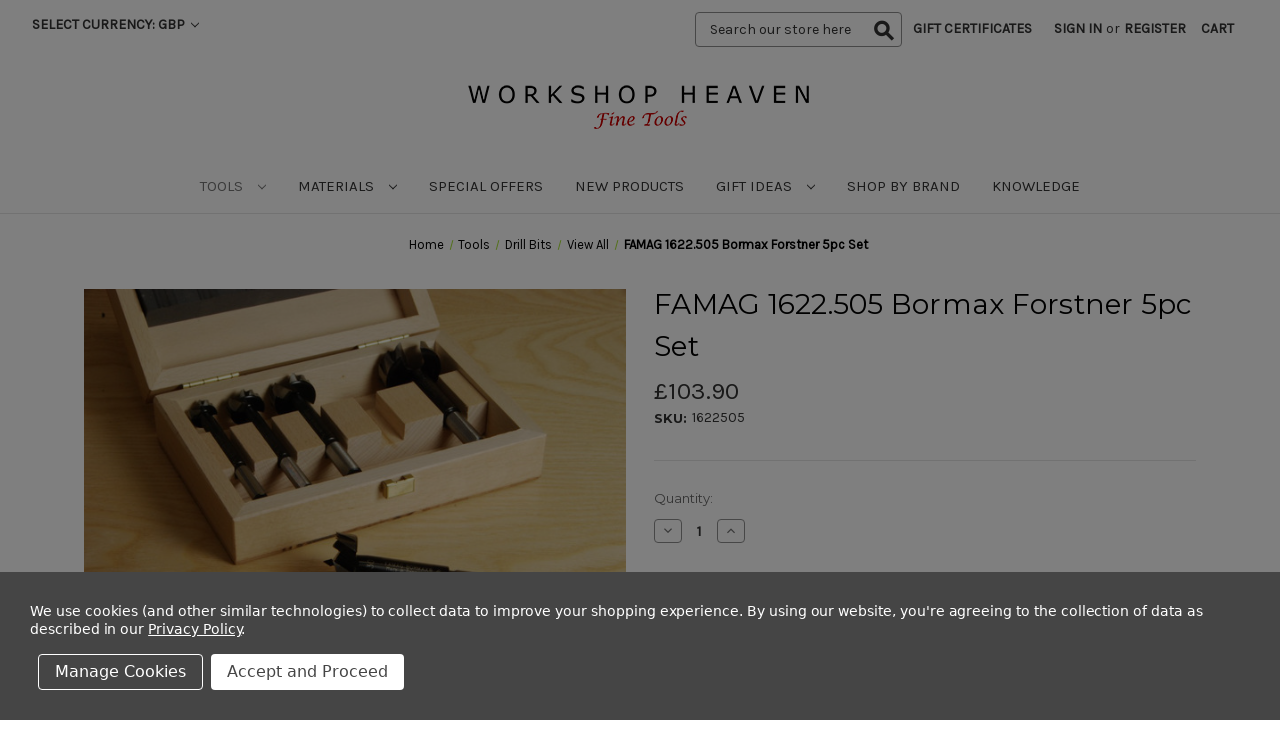

--- FILE ---
content_type: text/html; charset=UTF-8
request_url: https://workshopheaven.com/famag-1622-505-bormax-forstner-5pc-set/
body_size: 55291
content:


<!DOCTYPE html>
<html class="no-js" lang="en">
    <head>
        <title>FAMAG 1622.505 Bormax Forstner 5pc Set | Workshop Heaven</title>
        <link rel="dns-prefetch preconnect" href="https://cdn11.bigcommerce.com/s-vao5inanlp" crossorigin><link rel="dns-prefetch preconnect" href="https://fonts.googleapis.com/" crossorigin><link rel="dns-prefetch preconnect" href="https://fonts.gstatic.com/" crossorigin>
        <meta property="product:price:amount" content="103.9" /><meta property="product:price:currency" content="GBP" /><meta property="og:url" content="https://workshopheaven.com/famag-1622-505-bormax-forstner-5pc-set/" /><meta property="og:site_name" content="Workshop Heaven" /><meta name="keywords" content="famag, 1622.505, bormax, forstner, 5pc, set"><meta name="description" content="FAMAG 1622.505 Bormax Forstner Bit Set Find precision woodworking tools online at Workshop Heaven. Fast delivery, friendly service, and worldwide shipping too."><link rel='canonical' href='https://workshopheaven.com/famag-1622-505-bormax-forstner-5pc-set/' /><meta name='platform' content='bigcommerce.stencil' /><meta property="og:type" content="product" />
<meta property="og:title" content="FAMAG 1622.505 Bormax Forstner 5pc Set" />
<meta property="og:description" content="FAMAG 1622.505 Bormax Forstner Bit Set Find precision woodworking tools online at Workshop Heaven. Fast delivery, friendly service, and worldwide shipping too." />
<meta property="og:image" content="https://cdn11.bigcommerce.com/s-vao5inanlp/products/6330/images/3537/famag-1622-bormax-forstner-bits__69769.1660512652.386.513.jpg?c=1" />
<meta property="pinterest:richpins" content="disabled" />
        
         

        <link href="https://cdn11.bigcommerce.com/s-vao5inanlp/product_images/workshop%20heaven%20favicon.png?t&#x3D;1766412437" rel="shortcut icon">
        <meta name="viewport" content="width=device-width, initial-scale=1">

        <script>
            document.documentElement.className = document.documentElement.className.replace('no-js', 'js');
        </script>

        <script>
    function browserSupportsAllFeatures() {
        return window.Promise
            && window.fetch
            && window.URL
            && window.URLSearchParams
            && window.WeakMap
            // object-fit support
            && ('objectFit' in document.documentElement.style);
    }

    function loadScript(src) {
        var js = document.createElement('script');
        js.src = src;
        js.onerror = function () {
            console.error('Failed to load polyfill script ' + src);
        };
        document.head.appendChild(js);
    }

    if (!browserSupportsAllFeatures()) {
        loadScript('https://cdn11.bigcommerce.com/s-vao5inanlp/stencil/099ae0e0-8cbc-013e-31a6-7adf65f10d4e/e/b3af0ff0-7cef-013e-042e-6efcfde8360a/dist/theme-bundle.polyfills.js');
    }
</script>
        <script>window.consentManagerTranslations = `{"locale":"en","locales":{"consent_manager.data_collection_warning":"en","consent_manager.accept_all_cookies":"en","consent_manager.gdpr_settings":"en","consent_manager.data_collection_preferences":"en","consent_manager.manage_data_collection_preferences":"en","consent_manager.use_data_by_cookies":"en","consent_manager.data_categories_table":"en","consent_manager.allow":"en","consent_manager.accept":"en","consent_manager.deny":"en","consent_manager.dismiss":"en","consent_manager.reject_all":"en","consent_manager.category":"en","consent_manager.purpose":"en","consent_manager.functional_category":"en","consent_manager.functional_purpose":"en","consent_manager.analytics_category":"en","consent_manager.analytics_purpose":"en","consent_manager.targeting_category":"en","consent_manager.advertising_category":"en","consent_manager.advertising_purpose":"en","consent_manager.essential_category":"en","consent_manager.esential_purpose":"en","consent_manager.yes":"en","consent_manager.no":"en","consent_manager.not_available":"en","consent_manager.cancel":"en","consent_manager.save":"en","consent_manager.back_to_preferences":"en","consent_manager.close_without_changes":"en","consent_manager.unsaved_changes":"en","consent_manager.by_using":"en","consent_manager.agree_on_data_collection":"en","consent_manager.change_preferences":"en","consent_manager.cancel_dialog_title":"en","consent_manager.privacy_policy":"en","consent_manager.allow_category_tracking":"en","consent_manager.disallow_category_tracking":"en"},"translations":{"consent_manager.data_collection_warning":"We use cookies (and other similar technologies) to collect data to improve your shopping experience.","consent_manager.accept_all_cookies":"Accept and Proceed","consent_manager.gdpr_settings":"Manage Cookies","consent_manager.data_collection_preferences":"Website Data Collection Preferences","consent_manager.manage_data_collection_preferences":"Manage Website Data Collection Preferences","consent_manager.use_data_by_cookies":" uses data collected by cookies and JavaScript libraries to improve your shopping experience.","consent_manager.data_categories_table":"The table below outlines how we use this data by category. To opt out of a category of data collection, select 'No' and save your preferences.","consent_manager.allow":"Allow","consent_manager.accept":"Accept","consent_manager.deny":"Deny","consent_manager.dismiss":"Dismiss","consent_manager.reject_all":"Reject all","consent_manager.category":"Category","consent_manager.purpose":"Purpose","consent_manager.functional_category":"Functional","consent_manager.functional_purpose":"Enables enhanced functionality, such as videos and live chat. If you do not allow these, then some or all of these functions may not work properly.","consent_manager.analytics_category":"Analytics","consent_manager.analytics_purpose":"Provide statistical information on site usage, e.g., web analytics so we can improve this website over time.","consent_manager.targeting_category":"Targeting","consent_manager.advertising_category":"Advertising","consent_manager.advertising_purpose":"Used to create profiles or personalize content to enhance your shopping experience.","consent_manager.essential_category":"Essential","consent_manager.esential_purpose":"Essential for the site and any requested services to work, but do not perform any additional or secondary function.","consent_manager.yes":"Yes","consent_manager.no":"No","consent_manager.not_available":"N/A","consent_manager.cancel":"Cancel","consent_manager.save":"Save","consent_manager.back_to_preferences":"Back to Preferences","consent_manager.close_without_changes":"You have unsaved changes to your data collection preferences. Are you sure you want to close without saving?","consent_manager.unsaved_changes":"You have unsaved changes","consent_manager.by_using":" By using our website, you're agreeing to our","consent_manager.agree_on_data_collection":" By using our website, you're agreeing to the collection of data as described in our ","consent_manager.change_preferences":"You can change your preferences at any time","consent_manager.cancel_dialog_title":"Are you sure you want to cancel?","consent_manager.privacy_policy":"Privacy Policy","consent_manager.allow_category_tracking":"Allow [CATEGORY_NAME] tracking","consent_manager.disallow_category_tracking":"Disallow [CATEGORY_NAME] tracking"}}`;</script>

        <script>
            window.lazySizesConfig = window.lazySizesConfig || {};
            window.lazySizesConfig.loadMode = 1;
        </script>
        <script async src="https://cdn11.bigcommerce.com/s-vao5inanlp/stencil/099ae0e0-8cbc-013e-31a6-7adf65f10d4e/e/b3af0ff0-7cef-013e-042e-6efcfde8360a/dist/theme-bundle.head_async.js"></script>
        
        <link href="https://fonts.googleapis.com/css?family=Montserrat:700,500,400%7CKarla:400&display=block" rel="stylesheet">
        
        <script async src="https://cdn11.bigcommerce.com/s-vao5inanlp/stencil/099ae0e0-8cbc-013e-31a6-7adf65f10d4e/e/b3af0ff0-7cef-013e-042e-6efcfde8360a/dist/theme-bundle.font.js"></script>

        <link data-stencil-stylesheet href="https://cdn11.bigcommerce.com/s-vao5inanlp/stencil/099ae0e0-8cbc-013e-31a6-7adf65f10d4e/e/b3af0ff0-7cef-013e-042e-6efcfde8360a/css/theme-3cddd350-d832-013e-67a8-46fdd62796eb.css" rel="stylesheet">

        <!-- Start Tracking Code for analytics_facebook -->

<script data-bc-cookie-consent="4" type="text/plain">
!function(f,b,e,v,n,t,s){if(f.fbq)return;n=f.fbq=function(){n.callMethod?n.callMethod.apply(n,arguments):n.queue.push(arguments)};if(!f._fbq)f._fbq=n;n.push=n;n.loaded=!0;n.version='2.0';n.queue=[];t=b.createElement(e);t.async=!0;t.src=v;s=b.getElementsByTagName(e)[0];s.parentNode.insertBefore(t,s)}(window,document,'script','https://connect.facebook.net/en_US/fbevents.js');

fbq('set', 'autoConfig', 'false', '290647646867627');
fbq('dataProcessingOptions', []);
fbq('init', '290647646867627', {"external_id":"8ece9a5f-3f91-4793-bfff-620856b5ad8b"});
fbq('set', 'agent', 'bigcommerce', '290647646867627');

function trackEvents() {
    var pathName = window.location.pathname;

    fbq('track', 'PageView', {}, "");

    // Search events start -- only fire if the shopper lands on the /search.php page
    if (pathName.indexOf('/search.php') === 0 && getUrlParameter('search_query')) {
        fbq('track', 'Search', {
            content_type: 'product_group',
            content_ids: [],
            search_string: getUrlParameter('search_query')
        });
    }
    // Search events end

    // Wishlist events start -- only fire if the shopper attempts to add an item to their wishlist
    if (pathName.indexOf('/wishlist.php') === 0 && getUrlParameter('added_product_id')) {
        fbq('track', 'AddToWishlist', {
            content_type: 'product_group',
            content_ids: []
        });
    }
    // Wishlist events end

    // Lead events start -- only fire if the shopper subscribes to newsletter
    if (pathName.indexOf('/subscribe.php') === 0 && getUrlParameter('result') === 'success') {
        fbq('track', 'Lead', {});
    }
    // Lead events end

    // Registration events start -- only fire if the shopper registers an account
    if (pathName.indexOf('/login.php') === 0 && getUrlParameter('action') === 'account_created') {
        fbq('track', 'CompleteRegistration', {}, "");
    }
    // Registration events end

    

    function getUrlParameter(name) {
        var cleanName = name.replace(/[\[]/, '\[').replace(/[\]]/, '\]');
        var regex = new RegExp('[\?&]' + cleanName + '=([^&#]*)');
        var results = regex.exec(window.location.search);
        return results === null ? '' : decodeURIComponent(results[1].replace(/\+/g, ' '));
    }
}

if (window.addEventListener) {
    window.addEventListener("load", trackEvents, false)
}
</script>
<noscript><img height="1" width="1" style="display:none" alt="null" src="https://www.facebook.com/tr?id=290647646867627&ev=PageView&noscript=1&a=plbigcommerce1.2&eid="/></noscript>

<!-- End Tracking Code for analytics_facebook -->


<script type="text/javascript" src="https://checkout-sdk.bigcommerce.com/v1/loader.js" defer ></script>
<script src="https://www.google.com/recaptcha/api.js" async defer></script>
<script>window.consentManagerStoreConfig = function () { return {"storeName":"Workshop Heaven","privacyPolicyUrl":"https:\/\/www.workshopheaven.com\/privacy-policy\/","writeKey":null,"improvedConsentManagerEnabled":true,"AlwaysIncludeScriptsWithConsentTag":true}; };</script>
<script type="text/javascript" src="https://cdn11.bigcommerce.com/shared/js/bodl-consent-32a446f5a681a22e8af09a4ab8f4e4b6deda6487.js" integrity="sha256-uitfaufFdsW9ELiQEkeOgsYedtr3BuhVvA4WaPhIZZY=" crossorigin="anonymous" defer></script>
<script type="text/javascript" src="https://cdn11.bigcommerce.com/shared/js/storefront/consent-manager-config-3013a89bb0485f417056882e3b5cf19e6588b7ba.js" defer></script>
<script type="text/javascript" src="https://cdn11.bigcommerce.com/shared/js/storefront/consent-manager-08633fe15aba542118c03f6d45457262fa9fac88.js" defer></script>
<script type="text/javascript">
var BCData = {"product_attributes":{"sku":"1622505","upc":"4026271012784","mpn":"F1622505","gtin":"4026271012784","weight":null,"base":true,"image":null,"price":{"with_tax":{"formatted":"\u00a3103.90","value":103.9,"currency":"GBP"},"tax_label":"VAT"},"out_of_stock_behavior":"label_option","out_of_stock_message":"Out of stock","available_modifier_values":[],"in_stock_attributes":[],"stock":null,"instock":true,"stock_message":null,"purchasable":true,"purchasing_message":null,"call_for_price_message":null}};
</script>
<script src='https://www.workshopheaven.com/content/magiczoomplus/magiczoomplus.stencil.js' ></script><!-- Google Tag Manager -->
<script data-bc-cookie-consent="3" type="text/plain">(function(w,d,s,l,i){w[l]=w[l]||[];w[l].push({'gtm.start':
new Date().getTime(),event:'gtm.js'});var f=d.getElementsByTagName(s)[0],
j=d.createElement(s),dl=l!='dataLayer'?'&l='+l:'';j.async=true;j.src=
'https://www.googletagmanager.com/gtm.js?id='+i+dl;f.parentNode.insertBefore(j,f);
})(window,document,'script','dataLayer','GTM-5JRZLJ');</script>
<!-- End Google Tag Manager --><!-- Global site tag (gtag.js) - Google Ads: 1067605081 -->
<script data-bc-cookie-consent="3" type="text/plain" async src="https://www.googletagmanager.com/gtag/js?id=AW-1067605081"></script>
<script data-bc-cookie-consent="3" type="text/plain">
  window.dataLayer = window.dataLayer || [];
  function gtag(){dataLayer.push(arguments);}
  gtag('js', new Date());

  gtag('config', 'AW-1067605081');
</script><script data-cfasync="false" data-dd-sm-ignore="true" data-cookieconsent="ignore" id="wsa-tag-manager-tags" nonce="">
</script >
</script>
<script data-cfasync="false" data-dd-sm-ignore="true" data-cookieconsent="ignore" id="wsa-tag-manager-javascript-h-test" nonce="">!function(w,d){w.TagRocket=w.TagRocket||{};var T=w.TagRocket;T.teh=[];w.onerror=function(m,s,l,c,e){T.teh.push((l?(l+' '):'')+(c?(c+' '):'')+m+(m.colno?(':'+m.colno):'')+(s?(' '+s):''));};function a(s){var e=d.createElement('script'),h=d.getElementsByTagName('head')[0];e.appendChild(d.createTextNode(s));h.insertBefore(e,h.firstChild)}a('()=>{};window.arrowFunctions=1');a('async function a(){};window.asyncFunctions=1');var m=new Date().toISOString(),q='wsa-tag-manager-javascript-',z;T.tah=function(s){w.dataLayer=w.dataLayer||[];if(!w.gtag){w.gtag=function(){dataLayer.push(arguments)};gtag('js',new Date);t=d.createElement('script');t.async=!0;t.setAttribute('src','https://www.googletagmanager.com/gtag/js?id=G-7XTJM93TLW');d.head.appendChild(t)};if(!w.wsa_tre){gtag('config',"G-7XTJM93TLW",{groups:'TagRocketErrorTracking',send_page_view:false});;gtag('config',"G-RDN4GWP018",{groups:'TagRocketErrorTracking',send_page_view:false});gtag('event','tag_rocket_error',{send_to:["G-RDN4GWP018"],description:'Script Failure',app_version:'3.46.17',tag_rocket_version:'1.94',ua:navigator.userAgent});};w.wsa_tre=1;if(w.console)console.error('Tag Rocket (h): '+s,T.teh);T.teh.forEach(function(e){gtag('event','app_error',{send_to:'G-7XTJM93TLW',scope:s,description:s+' 3.46.17 h '+e,message:'h '+e,app_version:'3.46.17',automatic:1,tag_rocket_version:'1.94',pagedatetime:m,datetime:m,ua:navigator.userAgent,tags:"unknown",environment:'Production'})})};p=function(){if(!T.ts&&!d.getElementById(q+'second'))T.tah('Header Script Missing');else if(!T.tss)T.tah('Header Script Failure1');else if(!T.ts)T.tah('Header Script Failure2');if(!T.tm&&!d.getElementById(q+'main'))T.tah('Footer Script Missing');else if(!T.tm)T.tah('Footer Script Failure')};if(w.addEventListener)w.addEventListener('DOMContentLoaded',p);else w.attachEvent('onDOMContentLoaded',p)}(window,document)</script>
<script data-cfasync="false" data-dd-sm-ignore="true" data-cookieconsent="ignore" id="wsa-tag-manager-javascript-second" nonce="">
/*
    Web Site Advantage: Tag Rocket App Head [1.94.76130]
    https://bigcommerce.websiteadvantage.com.au/tag-rocket/
    Copyright (C) 2020 - 2025 Web Site Advantage
*/

!function(w,d){w.TagRocket=w.TagRocket||{};var T=w.TagRocket;T.tss=1;T.tags='gads|ga4';T.scc='US-OH';T.seu='false';w.dataLayer=w.dataLayer||[];T.gq=[];T.cC=function(){if(!w.gtag||!w.gtag.fake){w.gtag=function(){var _arguments=arguments;if(_arguments.length&&_arguments[0]=='consent')dataLayer.push(_arguments);else T.gq.push(_arguments)};w.gtag.fake=!0;}};T.cC();T.l='';var eet=new Date,eei=0,eer=0,eea='G-7XTJM93TLW';T.ec=function(){gtag.apply(null,arguments)};T.a=function(s,e,c,o){try{if(!eei){eei=1;if(!w.gtag||w.gtag.fake){w.gtag=function(){dataLayer.push(arguments)}}T.ec('config',eea,{groups:'TagRocketErrorTracking',send_page_view:false})}if(!eer){eer=1;T.ct=c;if(w.console)console.error('Tag Rocket: '+s+': '+e,o||'');T.ct=1;var z = e?e.substring(0,255):'-missing-';T.ec('event','app_error',{send_to:eea,scope:s,description:s+' 3.46.17 '+z,message:z,app_version:'3.46.17',automatic:1,tag_rocket_version:'1.94',pagedatetime:eet.toISOString(),datetime:new Date().toISOString(),ua:navigator.userAgent,tags:T.tags,timesinceload:new Date-eet,environment:'Production'});eer=0}}catch(x){try{T.ec('event','app_error',{send_to:eea,scope:'AppErrorError',description:'3.46.17 '+x,message:''+x,app_version:'3.46.17',tag_rocket_version:'1.94',pagedatetime:eet.toISOString(),datetime:new Date().toISOString(),ua:navigator.userAgent,tags:T.tags,timesinceload:new Date-eet,environment:'Production'});}catch(y){}}};T.eq=T.eq||[];if(w.addEventListener){w.addEventListener('error',function(){T.ef.apply(T,arguments)},{passive:!0,capture:!0});}else if(w.attachEvent){w.attachEvent('onerror',function(){T.ef.apply(T,arguments)});}if(!T.ef){T.ef=function(){T.eq.push(arguments)}};if(!T.cf){T.cq=T.cq||[];T.cf=function(){T.cq.push(arguments)};if(w.console){T.ce=console.error;console.error=function(){T.ce.apply(console,arguments);T.cf.apply(T,arguments)}}};try{T.dq='NewPromotionsAdded';T.dI=[];T.dJ=0;T.bZ=function(){T.dH(function(a){a.forEach(function(b){T.e(b.addedNodes,function(c){if(T.bd(c,T.aX)=='promotion'&&T.bc(c,'found')){T.dI.push(c)}T.e(T.dF(c,"["+T.aX+"='promotion']"),function(e){if(T.bc(e,'found')){T.dI.push(e)}})})});if(T.aN(T.dI)&&!T.dJ){T.y(function(){T.dJ=T.aL(function(){T.dJ=0;T.f(T.dq,{elements:T.dI});T.dI=[];},100,'New Promotions Added')})}});};T.dB=[];T.dC=0;T.dD=function(a){T.e(a,function(b){T.dB=T.dB.concat(T.aU(b));if(T.bd(b,T.aX)=='list'&&T.dE(b)&&T.bc(b,'found')){T.dB.push(b)}T.e(T.dF(b,"["+T.aX+"='list']"),function(c){if(T.dE(c)&&T.bc(c,'found')){T.dB.push(c)}})})};T.dG=function(){T.y(function(){if(T.aN(T.dB)){if(T.dC)T.dx(T.dC);T.dC=T.aL(function(){T.f(T.cD,{elements:T.dB});T.dB=[];T.dC=0},500,'New Products Added')}})};T.bY=function(e){T.dH(function(f){f.forEach(function(g){T.dD(g.addedNodes);});T.dG();},e||d.body)};T.cD='NewProductsAdded';T.cm='UserDataUpdated';T.dF=function(a,b){if(!a.querySelectorAll)return[];var c=a.querySelectorAll(b);if(Array.from)return Array.from(c);else return c};T.aW=function(a){return T.dF(d,a)};T.dE=function(a){var b=T.bd(a,T.aY);return b&&!isNaN(parseInt(b,10))};T.C=function(a){return typeof a!=='undefined'&&a!==null};T.u=function(a){return a===0||(T.C(a)&&a!==''&&!isNaN(a))};T.dP=function(a){var b=String.fromCodePoint;if(b){return b(a)}return ''};T.dO=function(a,b,c){var e=[].slice.call(a).map(function(f){if(c||typeof(f)==='function')return f;try{return T.cU(f)}catch(g){if(Array.isArray(f)){return [].concat(f)}else return f}});if(T.aN(e)){e[0]=T.dP(b)+' %cTag Rocket: %c'+e[0];e.splice(1,0,'color:none;');e.splice(1,0,'color:#28a300;')}return e};T.bM=function(){if(w.console)console.warn.apply(console,T.dO(arguments,0x1F6A8,1))};T.cl=function(){if(w.console)console.error.apply(console,T.dO(arguments,0x26A0,1))};T.ab=function(a,b){return a.sort(function(c,e){return e.price*e.quantity-c.price*c.quantity}).slice(0,b)};T.cv=function(a,b,c,e){var f,g=function(h){if(h>=T.aN(a))c&&c();else T.aL(function(){T.t('SB95',function(){f=b(a[h],h);if(typeof f!=='undefined')c&&c(f);else g(h+1)},1)},0,'Yield '+h+' '+e);};g(0)};T.e=function(a,b){var c,e,f=T.aN(a);if(a&&f)for(c=0;c<f;c++){e=b(a[c],c);if(typeof e!=='undefined')return e}};T.cQ=function(a,b){if(a&&T.aN(a))for(var c=0;c<T.aN(a);c++){if(a[c]===b)return true}};T.dK=function(a,b,c){a.setAttribute(b,c)};T.p=function(a,b,c){if(T.C(c)&&c!=='')a[b]=c};T.bU=function(a,b){if(!b||!a)return a;var c=b.split('.'),e=a[c.shift()];return T.bU(e,c.join('.'))};T.t=function(a,b,c,e){try{c&&b.apply(this,e)}catch(f){T.a(a,''+f,1,f)}};T.bf=function(a,b,c,e){var f=function(){T.t.call(this,'SB24',c,1,arguments)};if(b==T.N&&d.readyState!="loading"){T.aL(f,0,T.N)}else{e=e||{};if(!T.C(e.passive)){e.passive=!0;}a.addEventListener&&a.addEventListener(b,f,e)|| a.attachEvent&&a.attachEvent('on'+b,f)}};T.M=function(a,b){T.bf(w,a,function(a){if(!b.done){b.done=1;b(a)}},{once:!0})};T.bG=function(a,b){try{return JSON.stringify(a,b)}catch(c){throw ''+T.bG.caller+' '+c}};T.bJ=function(a){return a&&JSON.parse(a)};T.cU=function(a){return T.bJ(T.bG(a))};T.cX=function(a){return T.bG(a)=='{}'};T.P=function(a){var b=Object(a),c,e,f,g=arguments;for(c=1;c<g.length;c++){e=g[c];if(e!=null){for(f in e){if(Object.prototype.hasOwnProperty.call(e,f))b[f]=e[f];}}}return b;};T.aN=function(a){return a.length};T.bi=function(a){try{if(!localStorage||T.dN)return !1;return localStorage.removeItem(a)}catch(b){T.a('SB63','Incognito Safari has blocked localStorage. This stops us tracking things like add to cart events',1,b);T.dN=!0}};T.bg=function(a){try{if(!localStorage||T.dN)return !1;return localStorage.getItem(a)}catch(b){T.a('SB61','Incognito Safari has blocked localStorage. This stops us tracking things like add to cart events',1,b);T.dN=!0}};T.bh=function(a,b){try{if(!localStorage||T.dN)return !1;localStorage.setItem(a,b)}catch(c){T.a('SB60','Incognito Safari has blocked localStorage. This stops us tracking things like add to cart events',1,c);T.dN=!0}};T.cR=function(a){var b=d.cookie.match(new RegExp('(^| )'+a+'=([^;]+)')),c=b&&unescape(b[2])||'';return c=='deleted'?'':c};T.I=function(a){var b=w.performance;return b&&b.getEntriesByType&&b.getEntriesByType(a)};T.H=function(){var a=navigator;return a.connection||a.mozConnection||a.webkitConnection};T.F=function(a,b,c){return (a||'').replace(b,c||'')};T.an=function(a){return (a||'').trim().toLowerCase()};T.aQ=function(a){return T.F(T.F(T.an(a),/([^a-z0-9 _])/g),/ +/g,'_')};T.J=function(a,b){b=b||255;if(!a)return '(missing)';a=T.F((''+a).trim(),/ *(\r\n|\n|\r) */gm,' ');if(T.aN(a)<=b)return a;return a.substring(0,b-3)+'...'};T.cn=function(a,b){var c='',e='';switch(b){case 'AU':c='0011';e='61';break;case 'US':case 'CA':c='011';e='1';break;case 'GB':c='011';e='44';break;case 'IT':c='00';e='39';break;}a=T.F(a,/[^\d+]+/g);if(c)a=T.F(a,new RegExp('^'+c),'+');if(a[0]!='+'&&e){a='+'+T.F(e+a,/^0/);}return a};T.be=function(a,b){return a.hasAttribute(b)};T.bd=function(a,b){if(a.getAttribute)return T.J(a.getAttribute(b))};T.bc=function(a,b){var c='data-tagrocket-'+b;if(T.be(a,c))return 0;T.dK(a,c,'1');return 1};T.bl=function(a,b,c,e){var f=setInterval(function(){T.t(a,function(){try{c()}catch(g){if(b)clearInterval(f);throw g}},1)},e);return f};T.bW=function(a,b,c,e){if(a)T.dx(a);return T.aL(b,c,e)};T.dx=function(a){clearTimeout(a)};T.aL=function(a,b,c){return setTimeout(a,b,'Tag Rocket '+(c||''))};T.bu=function(a,b,c){T.db('query getCartMetafields{site{cart{metafields(namespace:"bc_storefront" keys:["'+b+'"]){edges{node{entityId}}}}}}',function(e,f){T.t('SB82',function(){if(e>0){var g='createCartMetafield',h='',i=T.bU(f,'data.site.cart.metafields.edges');if (i&&i.length){g='updateCartMetafield';h=' metafieldEntityId:'+i[0].node.entityId}T.db('mutation '+g+'{cart{'+g+'(input:{cartEntityId:"'+a+'" data:{key:"'+b+'" value:"'+T.bG(c).replace(/"/g,'\\"')+'"}'+h+'}){metafield{id entityId key value}errors{...on Error{message}}}}}',function(e,j){T.t('SB83',function(){if(e>0){}},1)})}},1)})};T.dM=function(a){T.cd.appendChild(a)};T.dL=function(a,b,c){b=b||{};if(b.onvisible&&d.hidden){T.M('visibilitychange',function(){T.dL(a,b,c)});return};var e=d.createElement(a),f;if(b.id&&d.getElementById(b.id))return;for(var g in b){T.dK(e,g,b[g])}e.onload=e.onreadystatechange=function(){f=e.readyState;if(!f||f=='loaded'||f=='complete'){if(c)c();c=null}};T.dM(e);return e};T.aJ=function(a,b,c){b=b||{};b.src=a;if(!T.C(b.async))b.async=!0;if(T.ci)b.nonce=T.ci;if(!T.C(b.onvisible))b.onvisible=!0;if(T.pageType!='orderconfirmation'||T.b.updated){T.dL('script',b,c)}else{T.o(T.cm,function(){T.dL('script',b,c)})}};T.di=function(a){if(T.be(a,'data-list-name'))return T.bd(a,'data-list-name');if(a.parentElement)return T.di(a.parentElement)};T.K=function(){var a=d.querySelector('head meta[name="description"]');if(a)return T.bd(a,'content');};T.ck=function(a){var b=w.location.href.match(new RegExp('[?&]'+a+'=([^&]*)'));return decodeURIComponent(b&&b[1]||'')};T.dH=function(a,b,c){if(w.MutationObserver)T.M(T.N,function(){c=c||{childList:!0,subtree:!0};b=b||d.body;if(!b)throw 'no target';new MutationObserver(a).observe(b,c)})};T.dq='NewPromotionsAdded';T.dI=[];T.dJ=0;T.bZ=function(){T.dH(function(a){a.forEach(function(b){T.e(b.addedNodes,function(c){if(T.bd(c,T.aX)=='promotion'&&T.bc(c,'found')){T.dI.push(c)}T.e(T.dF(c,"["+T.aX+"='promotion']"),function(e){if(T.bc(e,'found')){T.dI.push(e)}})})});if(T.aN(T.dI)&&!T.dJ){T.y(function(){T.dJ=T.aL(function(){T.dJ=0;T.f(T.dq,{elements:T.dI});T.dI=[];},100,'New Promotions Added')})}});};T.dB=[];T.dC=0;T.dD=function(a){T.e(a,function(b){T.dB=T.dB.concat(T.aU(b));if(T.bd(b,T.aX)=='list'&&T.dE(b)&&T.bc(b,'found')){T.dB.push(b)}T.e(T.dF(b,"["+T.aX+"='list']"),function(c){if(T.dE(c)&&T.bc(c,'found')){T.dB.push(c)}})})};T.dG=function(){T.y(function(){if(T.aN(T.dB)){if(T.dC)T.dx(T.dC);T.dC=T.aL(function(){T.f(T.cD,{elements:T.dB});T.dB=[];T.dC=0},500,'New Products Added')}})};T.bY=function(e){T.dH(function(f){f.forEach(function(g){T.dD(g.addedNodes);});T.dG();},e||d.body)};T.cD='NewProductsAdded';T.ao='PromotionsVisible';T.dp=function(a){T.aT(T.ao,a)};T.aR=function(a,b){var c,e=[];T.e(a.infos||a.items||a,function(f){c=f.product||f;if(!c.completed){e.push(c);}});if (T.aN(e)&&T.ck('showHidden')!='true'){T.a('SB55e',''+T.aN(e)+' incomplete products on '+b+' '+e[0].productId+' '+e[0].name,1,e);}};T.dl=function(a,b){var c="["+T.aX+"='list']["+T.aY+"='"+a+"']";if(b)c="[data-list-name='"+T.F(b,/['"\\]/g,'\\$&')+"'] "+c;return d.querySelector(c)};T.k='ProductsVisible';T.dn=function(a,b){if(T.aS||T.bT)a.search=T.aS||T.bT;T.aR(a,T.k);T.cz(T.k,a,b)};T.dy=function(a){T.t('SB19b',function(){var b,c={},e;T.e(a,function(f){if(!f.seen){f.seen=1;b=f.callback.name+f.id;if(!c[b])c[b]=[];c[b].push(f)}});for(var g in c){e=c[g][0];e.callback({infos:c[g],list:e.list})}},1)};T.dA=0;T.dz=[];T.dt=function(a){a.visibleTime=0;var b,c=new IntersectionObserver(function(e){if(e[0].isIntersecting){a.lastVisible=new Date;a.trigger='visible';b=T.aL(function(){c.disconnect();T.dz.push(a);if(T.dA)return;T.dA=T.aL(function(){T.dA=0;if(T.aN(T.dz)){T.dy(T.dz);T.dz=[];}},1000,'Visible Ticking')},2000-a.visibleTime,'On First Visible')}else{if(b)T.dx(b);if(a.lastVisible){a.visibleTime+=new Date-a.lastVisible;a.lastVisible=0}}},{threshold:[0.5]});c.observe(a.e)};T.dv=[];T.dw=0;T.du=function(a){T.dv.push(a)};T.ca=function(){T.t('SB18',function(){var b,c,e=0,f=1,g=function(a){if(a.seen)return false;if(a.e&&a.e.getBoundingClientRect){try{b=a.e.getBoundingClientRect()}catch(h){}if(b){return b.top>-b.height/2&&b.left>-b.width/2&&b.bottom-b.height/2<=(w.innerHeight||d.documentElement.clientHeight)&&b.right-b.width/2<=(w.innerWidth||d.documentElement.clientWidth)}}return a.percent<T.dw},i=function(j,k){if(!k&&c)return;T.dx(c);c=T.aL(function(){c=0;T.t('SB18a',function(){l()},1)},j,'Scroll Tick '+k)} ,l=function(){var m=[],n=1,o,p,q,r=d.body,s=d.documentElement;q=w.pageYOffset,p=w.innerHeight;if(r&&r.scrollHeight){if(f==1)f=r.scrollHeight;if(s.clientHeight)n=s.clientHeight;if(q&&p)n=q+p;}o=n/f;if(o>T.dw){T.dw=o;e=n;T.t('SB18b',function(){T.e(T.dv,function(a){a.trigger='scroll '+o;if(g(a)&&T.aN(m)<=5)m.push(a)});if(T.aN(m)){T.dy(m);i(5500,1)}},1);}};T.bf(d,'scroll',function(){i(1000,0);});T.M('load',function(){l()})},1);};T.do=function(a){if(a.e&&('IntersectionObserver' in window)){T.dt(a)}else{T.du(a)}};T.ds=function(a,b,c,e){if(!w._bcCsrfProtectionPatched&&e<10){T.aL(function(){T.ds(a,b,c,e+1)},100,'XMLHttpRequest Wait '+e)}else{var f=new XMLHttpRequest();e=e||1;f.onreadystatechange=function(){if(this.readyState==4){if(this.status!=200){if(e<12){T.aL(function(){T.ds(a,b,c,e+1)},1000,'XMLHttpRequest Retry '+e)}else{T.a('SB36','Request Failed after '+e+' attempts : '+a+' '+this.status,1,f);b(0,this.status)}}else{b(1,f.responseText?T.bJ(f.responseText):'-missing-')}}};f.open(c?'POST':'GET',a,true);f.withCredentials=true;f.setRequestHeader('Content-type','application/json');if(c){f.setRequestHeader('Authorization','Bearer '+T.cj);f.send(T.bG({query:c}))}else{f.send()}}};T.dr=function(a,b,c,e){if(w.location.href.indexOf('googleusercontent.com')>0){c(0,'googleusercontent.com')}else{e=e||1;b=b||{};if(!w._bcCsrfProtectionPatched&&e<10){T.aL(function(){T.dr(a,b,c,e+1)},100,'Fetch Wait '+e)}else{w.fetch(a,b).then(function(f){if(f.ok){f.text().then(function(g){var h;try{h=T.bJ(g)}catch(i){throw 'JSON parse error '+i+' '+a}try{c(h?1:0,h||'-empty-')}catch(i){throw 'onComplete error '+i+' '+a}})}else{if(e<12){T.aL(function(){T.dr(a,b,c,e+1)},1000*e,'Fetch '+e)}else{T.a('SB30','Fetch '+e+' Last Fail '+a+' '+f.status,1,f);try{c(0,f.status)}catch(i){T.a('SB30b','Fetch '+a+' onComplete '+(j.message||j),1,j)}}}}).catch(function(j){if(!j.message||!j.message.match(/^(cancel|annul|brochen|NetworkError when|Failed to fetch|취소됨)/)){if(e<12){T.aL(function(){T.dr(a,b,c,e+1)},1000,'Fetch Error '+e+1)}else{T.a('SB29','Fetch '+e+' Last Error '+a+' '+(j.message||j),1,j);c(0,j.message||j)}}else c(-1,j.message||j)})}}};T.db=function(a,b){var c='/graphql';if(w.fetch){T.dr(c,{method:'POST',credentials:'same-origin',headers:{'Content-Type':'application/json',Authorization:'Bearer '+T.cj},body:T.bG({query:a})},b)}else{T.ds(c,b,a)}};T.bp=function(a,b){if(w.fetch){T.dr(a,{credentials:'include'},b)}else{T.ds(a,b)}};T.bb=function(){T.o(T.dq,function(a){T.aZ(T.ba(a.elements))})};T.aZ=function(a){T.e(a,function(b){if(!b.e)b.e=d.querySelector("["+T.aX+"='promotion']["+T.aY+"='"+b.id+"']");var c=b.location=='top'?0.1:0.9;if(b.e){if(T.bc(b.e,'registered')){T.do({se: T.dm,id:'',e:b.e,promotion:b,percent:c,callback:T.dp});T.bf(b.e,'click',function(){T.aT(T.aq,b)})}}else{T.do({se: T.dm,id:'',e:b.e,promotion:b,percent:c,callback:T.dp})}})};T.aq='PromotionClicked';T.dk=0;T.aP=function(a,b){T.dk++;T.e(a.items,function(c,e){if(!b||T.cQ(b,c)){c.e=c.e||T.dl(c.productId,a.listName);var f={se: T.dm,id:T.dk,e:c.e,product:c,list:a};if(c.e){if(T.bc(c.e,'registered')){f.callback=T.dn;f.percent=e/T.aN(a.items);T.do(f);T.bf(c.e,'click',function(){if(!f.seen)T.dn({infos:[f],list:a});T.aT(T.W,f);})}}else{f.callback=T.dn;f.percent=e/T.aN(a.items);T.do(f);}}})};T.W='ProductClicked';T.ba=function(a){var b,c,e,f,g=[];if(!a)a=T.aW("["+T.aX+"='promotion']["+T.aY+"]");T.e(a,function(h){b=T.bd(h,T.aY);c=T.bd(h,'data-name');e=T.bd(h,'data-position');f={e:h};if(b)f.id=parseInt(b,10);if(c)f.name=c;if(e)f.location=e;g.push(f)});return g};T.aV=function(a){var b,c,e=[],f=T.dh(e,a);if(T.aN(e)){T.aO({reason:'List',items:e},function(g){for(b in f){c=f[b];if(T.cb)c.category=T.cb;T.aP(c,g.items)}})}};T.dg=[];T.dh=function(a,b){var c,e,f,g,h,i={},j,k,l,m,n,o,p=['{','blogid','pageid','categoryid','ssib'],q='data-tagrocket-searchprovider';T.e(b,function(r){j=T.di(r)||'Page: '+T.cc;c=j.split(':')[0].trim();m=j;if(m.indexOf(':')>-1)m=m.split(':')[1].trim();i[j]=i[j]||{id:T.aQ(j),type:c,listName:j,name:m,items:[]};n=T.dg[j]||0;f=T.bd(r,T.aY);e=T.bd(r,'data-product-price');l=T.bd(r,'data-product-category');g=T.bd(r,'data-name');h=T.bd(r,'data-product-brand');o=T.bd(r,'data-position');k={e:r,index:n};if(f)k.productId=parseInt(f,10);if(isNaN(k.productId)){if(!T.dj&&f&&p.some&&p.some(function(m){f.indexOf(m)!=0})){T.dj=1;T.a('SB43','Page contains invalid '+T.aY+' value: '+f,1,r)}}else{T.bc(r,'found');if(T.u(e))k.price=parseFloat(e);if(l)k.category={path:l,breadcrumbs:[l]};if(T.be(r,q))k.searchprovider=T.bd(r,q);if(T.h)k.currency=T.h;if(!isNaN(o))k.index=parseInt(o,10)-1;T.dg[j]=n+1;a.push(k);i[j].items.push(k)}});return i};T.bF=function(a){var b='(unknown)';if(a&&a.nodeName){b=T.an(a.nodeName);if(b=='body')return 'html>body';if(b=='head')return 'html>head';if(a.id)return b+'#'+a.id;if(a.className&&T.aN(a.className))b+='.'+a.className.split(/[ ,]+/).join('.');if(a.parentElement)b=T.bF(a.parentElement)+'>'+b;return b}};T.r=function(a,b){if(isNaN(a))return a;if(!b)b=0;var c=Math.pow(10,b),e=Number.EPSILON||2.220446049250313e-16;return Math.round((a+e)*c)/c};T.df='GetValue';T.getProductId=function(a,b,c,e,f){if(c.type=='giftCertificate')return c.type;var g=(c.isVariant&&f?f:e);if(g.length<1)return;return T.F(T.F(T.F(T.F(T.F(T.F(T.F(T.F(T.F(T.F(T.F((T.e(g.split('||'),function(h){if((h.indexOf('[[psku]]')<0||c.productSku)&&(h.indexOf('[[pmpn]]')<0||c.productMpn)&&(h.indexOf('[[pupc]]')<0||c.productUpc)&&(h.indexOf('[[pgtin]]')<0||c.productGtin)&&(h.indexOf('[[vname]]')<0||c.variantName)&&(h.indexOf('[[vid]]')<0||c.variantId)&&(h.indexOf('[[vsku]]')<0||c.variantSku)&&(h.indexOf('[[vmpn]]')<0||c.variantMpn)&&(h.indexOf('[[vupc]]')<0||c.variantUpc)&&(h.indexOf('[[vgtin]]')<0||c.variantGtin))return h})||'[[pid]]'),/\[\[pid\]\]/ig,c.productId),/\[\[pmpn\]\]/ig,c.productMpn),/\[\[pupc\]\]/ig,c.productUpc),/\[\[pgtin\]\]/ig,c.productGtin),/\[\[psku\]\]/ig,c.productSku),/\[\[vname\]\]/ig,c.variantName),/\[\[vid\]\]/ig,c.variantId),/\[\[vsku\]\]/ig,c.variantSku),/\[\[vmpn\]\]/ig,c.variantMpn),/\[\[vupc\]\]/ig,c.variantUpc),/\[\[vgtin\]\]/ig,c.variantGtin)};T.by=function(a){T.b.updated=!0;try{var b=a.billingAddress;T.p(b,'phone',T.cn(b.phone,b.countryCode));T.p(T.b,'email',T.an(b.email));T.p(T.b,'phone',b.phone);T.p(T.b,'first_name',b.firstName);T.p(T.b,'last_name',b.lastName);T.p(T.b,'street',b.address1);T.p(T.b,'city',b.city);T.p(T.b,'state',b.stateOrProvince);T.p(T.b,'postal_code',b.postalCode);T.p(T.b,'country_code',b.countryCode);if(b.address2)T.b.street=(T.b.street?T.b.street+', ':'')+b.address2;}catch(c){T.a('SB56','Failed to update user data',1,c);}T.aT(T.cm,T.b);};T.cm='UserDataUpdated';T.dc=function(a,b){if(a.variants.edges){return T.e(a.variants.edges,function(c){if(c.node.entityId==b)return c.node})}};T.dd=function(a){var b='',c;T.e(a.options.edges,function(e,f){c=e.node;if(f)b+=', ';b+=c.displayName+':';T.e(c.values.edges,function(g){b+=' '+g.node.label})});return b};T.cZ='ProductDataGathered';T.da='CartDataGathered';T.aO=function(a,b){T.t('SB26c',function(){var c=a.cart,e,f,g,h,i=[],j=[],k=T.ck('showHidden')=='true',l=function(i){a.requests++;var m=i.slice(0,25),n=j.filter(function(o){return T.cQ(m,o.p)&&!T.cQ(n,o.v)}).map(function(o){return o.v});f='query Products{site{';if(h){f+='id:product(entityId:'+e[0].productId+'){entityId sku mpn upc gtin} product(sku:'+T.bG(h)+'){'}else{f+='products(first:25 entityIds:'+T.bG(m)+'){edges{node{'}f+='entityId sku name path defaultImage {url (width: 1000)}mpn upc gtin brand {name} categories{edges{node{name entityId breadcrumbs(depth:10 first:50){edges{node{name}}}}}}';if(c&&T.aN(n)){if(T.aN(n)>250)T.a('SB26','Can only get 250 variants. There are '+T.aN(n),1,n);f+='variants(first:250 entityIds:'+T.bG(n.slice(0,250))+'){edges{node{entityId mpn upc gtin options(first:50){edges{node{displayName values(first:50){edges{node{label}}}}}}}}}';}f+='twoVariants:variants(first:2){edges{node{entityId sku}}}';if(!h)f+='}}';f+='}}}';T.db(f,function(p,q){T.t('SB32',function(){if(p>0){if(q.errors&&T.aN(q.errors))throw 'graphql '+q.errors[0].message;T.e(e,function(o){var r,s,t,u,v,x,y,z,aa,ab,ac,ad;if(h){x=T.bU(q,'data.site.product');y=T.bU(q,'data.site.id.sku');z=T.bU(q,'data.site.id.mpn');aa=T.bU(q,'data.site.id.upc');ab=T.bU(q,'data.site.id.gtin');delete o.productSku}else{ac=T.bU(q,'data.site.products.edges');if(!ac)T.a('SB32x',T.bG(q),1,q);x=T.e(ac,function(ae){if(!ae||!ae.node)T.a('SB32z',T.bG(q),1,q);if(ae&&ae.node&&ae.node.entityId==o.productId)return ae.node});if(x)y=x.sku}if(x){o.completed=!0;var af,ag=[],ah=o.sku,ai=x.name,aj=x.path,ak=x.defaultImage,al=x.mpn,am=x.upc,an=x.gtin,ao=x.brand,ap=o.variantId;ah=ah||h;if(y)o.productSku=y;if(ah&&y!=ah)o.variantSku=ah;if(ai)o.name=ai;if(ak){o.defaultImage=ak;if(ak.url)ak.data=T.F(ak.url,'/1000w/','/{:size}/')};if(aj)o.url=T.cg+aj;if(h){if(z)o.productMpn=z;else delete o.productMpn;if(aa)o.productUpc=aa;else delete o.productUpc;if(ab)o.productGtin=ab;else delete o.productGtin;if(al&&z!=al)o.variantMpn=al;if(am&&aa!=am)o.variantUpc=am;if(an&&ab!=an)o.variantGtin=an;}else{if(al)o.productMpn=al;if(am)o.productUpc=am;if(an)o.productGtin=an;}if(ao&&ao.name)o.brand=ao.name;if(ap&&c){ad=T.dc(x,ap);if(ad){if(ad.options)o.variantName=T.dd(ad);if(ad.mpn)o.variantMpn=ad.mpn;if(ad.upc)o.variantUpc=ad.upc;if(ad.gtin)o.variantGtin=ad.gtin}else{T.a('SB27','Failed to get extra variant information for variant: '+ap,1,x);o.variantName='(id='+ap+')'}};o.isVariant=(ah&&(!y||y!=ah))==!0;v=T.bU(x,'twoVariants.edges');if(T.aN(v)>0){af=v[0].node;if(!o.isVariant)o.hasVariants=T.aN(v)>1||!(o.productSku==af.sku||af.sku=='');if(T.aN(v)<2&&!o.variantId)o.variantId=af.entityId};o.categories=ag;t=T.bU(x,'categories.edges');T.e(t,function(aq){if(!aq||!aq.node){T.a('SB32c',T.bG(t),1,t)}else{s={id:aq.node.entityId,name:aq.node.name,breadcrumbs:[]};ag.push(s);u=T.bU(aq,'node.breadcrumbs.edges');if(!u){T.a('SB32b',T.bG(t),1,t)}else{T.e(u,function(ar){s.breadcrumbs.push(ar.node.name);});s.path=s.breadcrumbs.join("/");if(!r||r.id>s.id)r=s}}});o.category=r}})}else{if(T.pageType!='orderconfirmation'&&p==0)T.a(a.reason,'Failed to get extra information for '+T.aN(m)+',ok='+p+',status='+q,1,m)}if(T.aN(i)>25){l(i.slice(25))}else{if(p>0&&!c&&w.location.href.indexOf('translate.goog')<0){var as=[];T.e(e,function(o){if(!o.completed)as.push(o)});if(T.aN(as)&&!k){if(g)T.a('SB55d','Could not get extra product data for URL sku '+g,1,{issues:as,items:e});else if(h)T.a('SB55a','Could not get extra product data for sku '+h,1,{issues:as,items:e});else T.a('SB55b',a.reason+' '+a.requests+' Could not get extra product data for '+T.aN(as)+' out of '+T.aN(e)+' items. '+as[0].productId,1,{issues:as,items:e});T.a('SB55c',T.bG(q),1,q)}}if(a.reason==T.q&&T.aN(e)&&!e[0].variantId&&T.de)e[0].variantId=T.de;b(a)}},1)})};if(a.reason==T.q){g=T.ck('sku');h=a.items[0].sku||g;}if(c){c.items=[];var at=c.lineItems;if(at)T.e([].concat(at.physicalItems,at.digitalItems,at.giftCertificates),function(au){if(c.currency&&c.currency.code)au.currency=c.currency.code;if(!T.u(au.price))au.price=au.salePrice;if(!T.u(au.price))au.price=au.list_price;if(au.type=='giftCertificate'){au.price=au.amount;au.productId='giftCertificate';au.quantity=1;au.isTaxable=au.taxable;au.completed=!0}if(au&&!au.parentId)c.items.push(au)});else{T.a('SB26b','Missing lineItems '+a.reason+' '+T.bG(a.response||c),1,c);return}}e=a.items||c.items;a.items=e;if(c)c.items=e;T.products=T.products||[];T.products.push(e);var av=0;if(c){if(T.h&&!c.currency)c.currency={code:T.h};var aw,ax=c.baseAmount,ay=c.cartAmount,az=c.coupons;if(ax&&ay)c.totalDiscount=ax-ay;if(az)c.couponCodes=az.map(function(ba){return ba.code}).join(', ')}T.e(e,function(o){var bb=o.discountAmount,bc=o.couponAmount;if(!o.productId&&o.product_id)o.productId=o.product_id;if(!o.variantId&&o.variant_id)o.variantId=o.variant_id;aw=0;if(bb)aw+=bb;if(bc){aw+=bc;if(c&&c.couponCodes)o.couponCodes=c.couponCodes}if(aw){o.totalDiscount=aw;av+=aw}if(o.type!='giftCertificate'&&o.productId&&!T.cQ(i,o.productId))i.push(o.productId);if(o.variantId)j.push({p:o.productId,v:o.variantId});});if(c&&c.orderAmount)c.totalDiscount=(c.discountAmount||0)+av;if(!T.aN(i)){T.y(function(){b(a)})}else{a.requests=0;l(i);}},1)};T.t('SB33',function(){var a=T.bU(w,'prototype'),b=T.bU(a,'send'),c=T.bU(a,'open'),e=w.fetch;if(!T.xe){if(c){a.open=function(f,g){this.rurl=g;return c.apply(this,arguments)}}if(b&&b.apply){a.send=function(){var h=this;T.bf(h,'readystatechange',function(){if(h.readyState==4&&(h.status>399||h.status==0)){T.xe(h)}});return b.apply(this,arguments)}}}T.xq=T.xq||[];T.xe=function(i){T.xq.push(i)};if(!T.fe){if(e&&e.apply){w.fetch=function(g){/*This detects fetch errors.Please look up the stack for the real cause of the error*/return e.apply(this,arguments).then(function(j){if(j.status>399)T.fe({type:'status',url:j.url,message:j.status});return j}).catch(function(k){T.fe({type:T.at,url:g.url||g,message:k.stack||k.message||k});throw k})}}}T.fq=T.fq||[];T.fe=function(l){T.fq.push(l)};},1);T.bX=function(){var a=0,b=0;T.ay='XMLHttpRequestResponseError';T.o(T.ay,function(a){var b=a.responseURL||a.rurl,c=a.status,e='XMLHttpRequest Response '+c,f=e+': '+b;if(b&&b.indexOf('/g/collect')>0)T.az=1;if(b&&(b.indexOf('/api/storefront/carts/')>0||b.indexOf('/customer/current.jwt')>0)){}else{T.Q(T.at,{description:T.J(f),error_type:'network',error_message:T.J(e),error_filename:T.J(b),fatal:false})}},'GF30',1&&!T.az);T.xe=function(c){a++;if(T.cd){T.cd.dataset.xhrErrors=a;T.cd.dataset.xhrErrorsInfo=(T.cd.dataset.xhrErrorsInfo||'')+' '+(c.responseURL||c.rurl)+' '+c.status+' '+c.statusText+' '+c.readyState;};if(d.visibilityState!='hidden'&&a<6)T.aT(T.ay,c)};if(T.xq){T.e(T.xq,function(c){T.xe(c)})}T.aA='FetchResponseError';T.o(T.aA,function(a){var b='Fetch Response '+d.visibilityState+' '+a.message;T.Q(T.at,{description:T.J(b+': '+a.url),error_type:'network',error_message:T.J(b),error_filename:T.J(a.url),fatal:false})},'GF34',1);T.fe=function(e){if(T.cd){T.cd.dataset.fetchErrors=b;T.cd.dataset.fetchErrorsInfo=(T.cd.dataset.fetchErrorsInfo||'')+' '+e.url+' '+T.J(e.message,30);};if(!(e.type==T.at&&d.visibilityState=='hidden')){b++;if(b<6)T.aT(T.aA,e)}};if(T.fq){T.e(T.fq,function(e){T.fe(e)})}};T.cards=[];T.aU=function(a){var b=[],c,e;T.e(['data-product-id'],function(f){T.e(T.dF(a,'['+f+']'),function(g){e=g.closest('.ss-item-container,#searchspring-content,#searchspring-content-custom,[data-searchspring-category],[data-searchspring-search]');if(e){c=g.closest('.card,.product-card')||g;if(T.bc(c,'found')){T.dK(c,T.aY,T.bd(g,f));T.dK(c,T.aX,'list');T.dK(c,'data-tagrocket-searchprovider','SearchSpring');b.push(c)}}});});if(T.aN(b))T.cards.push({node:a,cards:b});return b};T.aM=function(){return T.aW("["+T.aX+"]["+T.aY+"],#searchspring-main,[data-searchspring-category],[data-searchspring-search]").length>0};T.br=function(a){if(!localStorage)return;T.y(function(){var b,c,e,f=T.bJ(T.bg('wsa-c'))||{version:'n/a'},g,h,i={};T.bB=0;T.e(a.items,function(j){var k=j.productSku,l=j.variantName,m=j.brand,n=j.sku,o=j.quantity;if(T.bB<3){b='id.'+j.id+'.p'+j.productId;if(j.variantId)b+='.v'+j.variantId;c={productId:j.productId,quantity:o,price:j.price,name:j.name,category:j.category};if(k)c.productSku=k;if(l)c.variantName=l;if(m)c.brand=m;if(n)c.sku=n;e=o;h=f[b];if(h)e-=h.quantity;e&&T.bA(e,j,a);i[b]=c}f[b]=null});i.version='1.0';T.bh('wsa-c',T.bG(i));for(g in f){h=f[g];h&&h.quantity&&T.bA(-h.quantity,h,a)}});};T.bf(w,'visibilitychange',function(){if(T.aN(T.dz)){T.dy(T.dz);T.dz=[]}});T.co=[];T.o=function(a,b,c,e){if(!a){T.a('On event missing event text: '+c,'');return};if(!c)c=a;if(T.aN(arguments)<4)e=!0;if(!a||(!e&&e!=false)||!c||!b){T.a('OnEvent bad data',a,b,c,e)}T.co.push({r:new RegExp(a),c:b,s:c,p:e})};T.cp=[];T.on=function(a,b){if(!a)T.a('On event missing eventRegexText');if(!b)T.a('On event missing callback');T.cp.push({r:new RegExp(a),c:b,s:'C'+T.aN(T.cp),p:!0})};T.cr=function(f,g,h){T.e(f,function(i){if(i.r.test(g))T.t(i.s,i.c,i.p,[h,g])})};T.cs=function(f,g,h){T.e(f,function(i){if(i.r.test(g))T.t(i.s,i.c,i.p,[h,g])})};T.cu=function(f,g,h,b){T.cv(f.filter(function(i){return i.r.test(g)}),function(i){T.t(i.s,i.c,i.p,[h,g])},b,g)};T.cw=function(g,h){T.cr(T.cp,g,h);if(!h.cancelBuiltInEvents)T.cr(T.co,g,h);return h};T.cx=function(g,h,b){T.cu(T.cp,g,h,function(){if(!h.cancelBuiltInEvents)T.cu(T.co,g,h,function(){b&&b(h)});else{b&&b(h)}});};T.cy=function(g,h){T.cs(T.cp,g,h);if(!h.cancelBuiltInEvents)T.cs(T.co,g,h);return h};T.f=function(g,h){h.cancelBuiltInEvents=!1;return T.cw(g,h)};T.aT=function(g,h){T.y(function(){T.f(g,h)})};T.cz=function(g,h,b){h.cancelBuiltInEvents=!1;T.cx(g,h,function(j){b&&b(j)})};T.cA=function(g,h){h.cancelBuiltInEvents=!1;return T.cy(g,h)};T.aD=function(g,h){h.cancel=!1;T.cw(g,h);return !h.cancel};T.cB=function(g,h){h.cancel=!1;T.cy(g,h);return !h.cancel};T.b={};T.userData=T.b;T.userDataUpdated=function(){T.aT(T.cm,T.b)};T.cb='';T.app={a:'3.46.17',v:'1.94.76130',d:'2025/07/28 06:00'};T.h='GBP';T.ae='GBP';T.cc="FAMAG 1622.505 Bormax Forstner 5pc Set | Workshop Heaven";T.cd=d.getElementsByTagName('head')[0];T.aX='data-event-type';T.aY='data-entity-id';T.N='DOMContentLoaded';T.at='exception';T.instantLoad='';T.dataTagEnabled='false';T.pageType='product';T.cg='https://workshopheaven.com';T.ch=true;T.ci="";T.d='allow_enhanced_conversions';T.cj="eyJ0eXAiOiJKV1QiLCJhbGciOiJFUzI1NiJ9.[base64].oqy0_kjRVG_tkHnhaC5XG_GLdVjQVC83Q4GFQKuYhRarDkiM9_wnA0zz0H0Mm5UzVcfAq450yWLCI5l2_oTXtw";T.aS=T.ck('search_query');if(!T.aS)T.aS=T.ck('search_query_adv');if(T.aS)T.pageType=T.pageType+'_search';T.L=T.C(d.hidden)?''+d.hidden:'unknown';T.E=function(){if(T.aK){if(!w.gtag.real){w.gtag=function(){try{if(TextEncoder){var s=new TextEncoder().encode(T.bG(a)).byteLength;if(s>16000)T.a('GT5','Gtag Payload Too Large g t s'+s,1,arguments)}}catch(b){}dataLayer.push(arguments)};w.gtag.real=!0;T.e(T.gq,function(c){gtag.apply(null,c)});T.gq=[];}}else{T.cC();}};T.o(T.k,function(a){var b=[];T.e(a.infos,function(c){b.push(T.m({id:T.n(c.product)}))});T.j(a.search?'view_search_results':'view_item_list',{items:b})},'GA4',1);T.o(T.k,function(a){var b=[],c=a.list,e=c.listName,f={items:b},g;T.p(f,'currency',T.h);T.e(a.infos,function(h){g=T.X(h.product,(h.e?'element':'stencil')+' '+h.trigger+' '+(h.product.searchprovider?h.product.searchprovider:''));if(g)b.push(g)});if(c.category&&c.type!=c.category)e=c.type+': '+c.category;T.Q('view_item_list',T.Y(f,e,c.id))},'GF3d',1);T.o(T.ao,function(a){T.e(a.infos,function(b){T.ap('view_promotion',b.promotion)})},'GF40',1);T.o(T.W,function(a){var b=T.X(a.product),c={items:[b]};T.p(c,'currency',T.h);if(b)T.Q('select_item',T.Y(c,a.list.listName,a.list.id))},'GF3c',1);T.o(T.aq,function(a){T.ap('select_promotion',a)},'GF41',1);T.o(T.cD,function(a){T.aV(a.elements)});T.cE='consent';T.cF='default';T.cG='update';T.cH='denied';T.cI='granted';T.cJ='ConsentChanged';T.z={gtagConsentModeV2:'advanced',consentSource:'bc',bcEnabled:T.ch,enabled:T.ch};T.consent=T.z;T.gtmConsent=function(a,b){T.cK(b||'gtm',a)};T.t('SB7',function(){var a,b,c=function(a){var e=(!d.referrer||d.referrer.indexOf('/manage/page-builder/')<0)&&d.location.href.indexOf('shogun.page/previews')<0,f=!1,g=T.bJ(a);T.cL=T.cM=T.cN=T.cO=T.cP=f;if(g&&g.allow){if(T.cQ(g.allow,3))T.cL=e;if(T.cQ(g.allow,2))T.cM=e;if(T.cQ(g.allow,4)){T.cO=e;T.cP=e;T.cN=e}};T.z.analytics=T.cL;T.z.functional=T.cM;T.z.targetingAdvertising=T.cN;T.z.adUserData=T.cO;T.z.adPersonalization=T.cP;};a=T.cR('bc_consent');c(a);T.bl('SB7b',1,function(){b=T.cR('bc_consent');if(a!=b){a=b;c(b);T.f(T.cJ,T.z)}},500)},1);T.cS='ConsentEstablished';T.M(T.N,function(){T.z.established='bc';T.cT=!0;T.cz(T.cS,T.z)});T.y=function(a){if(T.cT)a();else T.o(T.cS,a)};T.t('SB18',function(){T.cK=function(a,b){var c,e,f=T.cU({o:b,c:T.z}),g=T.z.trLast;if(g&&!T.z.errorSent&&(g.ad_storage!=b.ad_storage||g.analytics_storage!=b.analytics_storage||g.functionality_storage!=b.functionality_storage)){T.z.errorSent=!0;if(w.initGA4&&T.z.bcEnabled){c='SB94';e='The BigCommerce GA4 feature may be causing consent issues. We suggest you switch to using Tag Rocket GA4'}else{c='SB91';e='[US-OH] external Consent Mode '+a+" command detected while Tag Rocket is set to using the BC Banner. Possibly because BigCommerce's BODL GA4 solution is enabled."}if(T.bg('wsa-cme'))T.bM(e,f);else T.a(c,e,1,f);T.bh('wsa-cme','-')}}},1);T.cV=!0;T.cW=function(){var a=w.google_tag_data,b=T.cF,c=a&&a.ics&&a.ics.entries,e={},f,g;if(c){for(f in c){g=c[f];if(T.C(g.update)){e[f]=g.update?T.cI:T.cH;b=T.cG}else if(T.C(g.default))e[f]=g.default?T.cI:T.cH}if(!T.cX(e)){a=T.z.googleTagData;if(!a||T.bG(e)!=T.bG(a)||(b==T.cG&&T.cV)){T.cV=!1;T.z.googleTagData=T.cU(e);T.cK('google_tag_data_'+b,e)}}}};T.bl('SB81',0,T.cW,500);T.t('SB15',function(){var a,b=w.dataLayer,c=b.push,e=b.unshift,f=function(g,h){if(g.length>2&&g[0]==T.cE)T.cK('dl_'+g[1]+'_'+h,g[2])};for(a=0;a<b.length;a++){f(b[a],'before')};b.push=function(){var i=[].slice.call(arguments,0);c.apply(b,i);i.forEach(function(j){f(j,'push')})};b.unshift=function(){var i=[].slice.call(arguments,0);e.apply(b,i);i.forEach(function(j){f(j,'unshift')})}},1);T.init=function(){T.cl('The Tag Rocket API needs to be enabled to use it. Global Tag Values > Settings.')};T.M(T.N,function(){if(T.i)T.e(T.i,function(){T.init()});});T.g=function(){T.E();gtag.apply(null,arguments)};T.j=function(a,b,c){if(!b.send_to)b.send_to="AW-1067605081";b['developer_id.dODEzZj']=true;T.y(function(){T.t('GA91',function(){var e=''+d.location;if(c)gtag('set','page_location',c);T.g('event',a,b);if(c)gtag('set','page_location',e)},1)})};T.O=function(){T.E();gtag.apply(null,arguments)};T.aE=0;T.aF=0;T.aG=!1;T.aH=[];T.ax=Date.now();T.Q=function(a,b){try{if(!T.aG&&a!='page_view'){T.aH.push([a,b]);return;}if(a==T.at){T.aF++;if(T.aF>15)return};b=T.P({},T.G,b);b.send_to="G-RDN4GWP018";T.aE++;b['developer_id.dODEzZj']=true;if(!gtag)T.a('GF43',a+': No gtag',1,b);T.y(function(){T.t('GF91',function(){T.O('event',a,b)},1)});if(!T.aG&&a=='page_view'){T.aG=!0;T.e(T.aH,function(c){T.Q(c[0],c[1])})}}catch(e){T.a('GF42',a+': '+e,1,e);throw e}};gtag('set','developer_id.dODEzZj',true);T.o(T.cJ,function(){T.z.trLast={ad_user_data:T.cO?T.cI:T.cH,ad_personalization:T.cP?T.cI:T.cH,analytics_storage:T.cL?T.cI:T.cH,functionality_storage:T.cM?T.cI:T.cH,ad_storage:T.cN?T.cI:T.cH};T.E();gtag(T.cE,T.cG,T.z.trLast);dataLayer.push({event:'bc_consent_update'})});if(T.ch){T.z.trLast={ad_user_data:T.cO?T.cI:T.cH,ad_personalization:T.cP?T.cI:T.cH,functionality_storage:T.cM?T.cI:T.cH,ad_storage:T.cN?T.cI:T.cH,analytics_storage:T.cL?T.cI:T.cH};gtag(T.cE,T.cF,T.z.trLast);};T.bi('wsa-cm');gtag('set','cookie_flags','SameSite=None;Secure');T.cY=function(){var a={address:{}},b=a.address;T.p(a,'email',T.b.email);T.p(a,'phone_number',T.b.phone);T.p(b,'first_name',T.b.first_name);T.p(b,'last_name',T.b.last_name);T.p(b,'street',T.b.street);T.p(b,'city',T.b.city);T.p(b,'region',T.b.state);T.p(b,'postal_code',T.b.postal_code);T.p(b,'country',T.b.country_code);if(T.cX(b))delete a.address;if(!T.cX(a))gtag('set','user_data',a)};T.o(T.cm,function(){T.cY()});T.cY();gtag('js',new Date);T.t('GA2',function(){var a={groups:["TagRocket","GoogleAds"]},b={page_type:T.pageType};T.p(b,'customer_group_name',T.b.customer_group_name);T.p(b,'customer_group_id',T.b.customer_group_id);a[T.d]=!0;T.p(a,'user_id',T.b.id);T.g('config',"AW-1067605081",a);T.p(b,'currency_code',T.h);T.j('page_view',b);},1);T.t('GF1',function(){var a={},b={},c={send_page_view:false,groups:['TagRocket','GoogleAnalyticsFour']};T.G=a;var e={};T.p(e,'customer_id',T.b.id);T.p(e,'customer_group_name',T.b.customer_group_name);T.p(e,'customer_group_id',T.b.customer_group_id);T.p(e,'user_currency_code',T.h);gtag('set','user_properties',e);var f='deliveryType',g='',h=T.H(),i=T.I("resource"),j=T.I("navigation"),k=j&&j[0];b.meta_description=T.J(T.K());b.content_group=T.pageType;a.page_type=T.pageType;if(!w.arrowFunctions)g+='arrowFunctions ';if(!w.asyncFunctions)g+='asyncFunctions ';if(!w.fetch)g+='fetch ';if(!w.MutationObserver)g+='MutationObserver ';if(!w.addEventListener)g+='addEventListener ';b.missing_features=g.trim()||'(none)';if(i)a.early_hints=i.filter(function(l){return l.initiatorType=='early-hints'}).length;a.effective_connection_type=h&&h.effectiveType||'unknown';a.save_data=(h&&T.C(h.saveData))?''+h.saveData:'unknown';a.prerendered=T.C(d.prerendering)?''+d.prerendering:'not yet supported';a.delivery_type=k?(T.C(k[f])?k[f]||'normal':'not supported'):'unknown';a.initially_hidden=T.L;var m=d.documentElement,n=d.body;a.width=w.innerWidth||(m&&m.clientWidth);a.height=w.innerHeight||(m&&m.clientHeight);if(!a.width)T.M(T.N,function(){a.width=n&&n.clientWidth;a.height=n&&n.clientHeight});T.p(a,'active_currency_code',T.h);T.p(a,'user_id',T.b.id);c[T.d]=!0;T.O('config',"G-RDN4GWP018",T.P(c,a));b=T.P(b,a);T.Q('page_view',b)},1);T.aI='https://www.googletagmanager.com/gtag/js?id=G-RDN4GWP018';T.t('GT2b',function(){T.aJ(T.aI);},1);T.y(function(){});}catch(e){T.teh=T.teh||[];T.teh.push(e);if(T.a)T.a('HEAD',''+e,1,e);else if(T.tah)T.tah('Head Script ISSUE');}T.ts=1}(window,document)

</script>
<script src="https://widget.reviews.co.uk/rating-snippet/dist.js"></script> 
<script> 
ratingSnippet("ruk_rating_snippet", 
{ store: "workshopheaven.com", 
color: "#f47e27", 
linebreak: true, 
usePolaris: true, 
text: "Reviews", }); 
</script> <script data-bc-cookie-consent="3" type="text/plain"> (function(c,l,a,r,i,t,y){ c[a]=c[a]||function(){(c[a].q=c[a].q||[]).push(arguments)}; t=l.createElement(r);t.async=1;t.src="https://www.clarity.ms/tag/"+i; y=l.getElementsByTagName(r)[0];y.parentNode.insertBefore(t,y); })(window, document, "clarity", "script", "mmo3ulh5pp"); </script>
 <script data-cfasync="false" src="https://microapps.bigcommerce.com/bodl-events/1.9.4/index.js" integrity="sha256-Y0tDj1qsyiKBRibKllwV0ZJ1aFlGYaHHGl/oUFoXJ7Y=" nonce="" crossorigin="anonymous"></script>
 <script data-cfasync="false" nonce="">

 (function() {
    function decodeBase64(base64) {
       const text = atob(base64);
       const length = text.length;
       const bytes = new Uint8Array(length);
       for (let i = 0; i < length; i++) {
          bytes[i] = text.charCodeAt(i);
       }
       const decoder = new TextDecoder();
       return decoder.decode(bytes);
    }
    window.bodl = JSON.parse(decodeBase64("[base64]"));
 })()

 </script>

<script nonce="">
(function () {
    var xmlHttp = new XMLHttpRequest();

    xmlHttp.open('POST', 'https://bes.gcp.data.bigcommerce.com/nobot');
    xmlHttp.setRequestHeader('Content-Type', 'application/json');
    xmlHttp.send('{"store_id":"1002243203","timezone_offset":"1.0","timestamp":"2026-01-25T19:13:10.79626300Z","visit_id":"73a3211c-9c34-4c58-ae77-181c27704589","channel_id":1}');
})();
</script>

        
        
        	

        <script type="text/javascript" src="https://snapui.searchspring.io/w4kcxb/bundle.js" async fetchpriority="high" id="searchspring-context" defer>
        	
            	token = "eyJ0eXAiOiJKV1QiLCJhbGciOiJFUzI1NiJ9.[base64].oqy0_kjRVG_tkHnhaC5XG_GLdVjQVC83Q4GFQKuYhRarDkiM9_wnA0zz0H0Mm5UzVcfAq450yWLCI5l2_oTXtw";
            	currency = "GBP";
        </script>
    </head>
    <body>
        <noscript><iframe src="https://www.googletagmanager.com/ns.html?id=GTM-5JRZLJ" height="0" width="0" style="display:none;visibility:hidden"></iframe></noscript>
        <svg data-src="https://cdn11.bigcommerce.com/s-vao5inanlp/stencil/099ae0e0-8cbc-013e-31a6-7adf65f10d4e/e/b3af0ff0-7cef-013e-042e-6efcfde8360a/img/icon-sprite.svg" class="icons-svg-sprite"></svg>

        <a href="#main-content" class="skip-to-main-link">Skip to main content</a>
<div class="top-fixed-banner" role="region" aria-label="Promotional">
    <div data-content-region="header_navigation_top--global"></div>
</div>
<header class="header" role="banner">
    <a href="#" class="mobileMenu-toggle" data-mobile-menu-toggle="menu">
        <span class="mobileMenu-toggleIcon">Toggle menu</span>
    </a>
    <nav class="navUser">
        <ul class="navUser-section">
    <li class="navUser-item">
        <a class="navUser-action navUser-action--currencySelector has-dropdown"
           href="#"
           data-dropdown="currencySelection"
           aria-controls="currencySelection"
           aria-expanded="false"
        >
            Select Currency: GBP
            <i class="icon" aria-hidden="true">
                <svg>
                    <use href="#icon-chevron-down" />
                </svg>
            </i>
        </a>
        <ul class="dropdown-menu" id="currencySelection" data-dropdown-content aria-hidden="true" tabindex="-1">
            <li class="dropdown-menu-item">
                <a href="https://workshopheaven.com/famag-1622-505-bormax-forstner-5pc-set/?setCurrencyId=1"
                   data-currency-code="GBP"
                   data-cart-currency-switch-url="https://workshopheaven.com/cart/change-currency"
                   data-warning="Promotions and gift certificates that don&#x27;t apply to the new currency will be removed from your cart. Are you sure you want to continue?"
                >
                    <strong>British Pounds</strong>
                </a>
            </li>
            <li class="dropdown-menu-item">
                <a href="https://workshopheaven.com/famag-1622-505-bormax-forstner-5pc-set/?setCurrencyId=2"
                   data-currency-code="USD"
                   data-cart-currency-switch-url="https://workshopheaven.com/cart/change-currency"
                   data-warning="Promotions and gift certificates that don&#x27;t apply to the new currency will be removed from your cart. Are you sure you want to continue?"
                >
                    US Dollar
                </a>
            </li>
            <li class="dropdown-menu-item">
                <a href="https://workshopheaven.com/famag-1622-505-bormax-forstner-5pc-set/?setCurrencyId=3"
                   data-currency-code="EUR"
                   data-cart-currency-switch-url="https://workshopheaven.com/cart/change-currency"
                   data-warning="Promotions and gift certificates that don&#x27;t apply to the new currency will be removed from your cart. Are you sure you want to continue?"
                >
                    Euro
                </a>
            </li>
            <li class="dropdown-menu-item">
                <a href="https://workshopheaven.com/famag-1622-505-bormax-forstner-5pc-set/?setCurrencyId=4"
                   data-currency-code="AUD"
                   data-cart-currency-switch-url="https://workshopheaven.com/cart/change-currency"
                   data-warning="Promotions and gift certificates that don&#x27;t apply to the new currency will be removed from your cart. Are you sure you want to continue?"
                >
                    Australian Dollar
                </a>
            </li>
            <li class="dropdown-menu-item">
                <a href="https://workshopheaven.com/famag-1622-505-bormax-forstner-5pc-set/?setCurrencyId=5"
                   data-currency-code="CAD"
                   data-cart-currency-switch-url="https://workshopheaven.com/cart/change-currency"
                   data-warning="Promotions and gift certificates that don&#x27;t apply to the new currency will be removed from your cart. Are you sure you want to continue?"
                >
                    Canadian Dollar
                </a>
            </li>
        </ul>
    </li>
</ul>

    <ul class="navUser-section navUser-section--alt">
        <li class="navUser-item">
            <a class="navUser-action navUser-item--compare"
               href="/compare"
               data-compare-nav
               aria-label="Compare"
            >
                Compare <span class="countPill countPill--positive countPill--alt"></span>
            </a>
        </li>
        <li class="navUser-item minisearch">
            <form class="form"  action="/shop/" method="get">
                <fieldset class="form-fieldset">
                    <div class="form-field">
                        <label class="form-label is-srOnly" for="search_query_adv">Search Keyword:</label>
                        <div class="form-prefixPostfix wrap">
                            <input class="form-input snize-exclude-input" id="search_query_adv" name="search_query" placeholder="Search our store here" onfocus="this.placeholder = ''"
                            onblur="this.placeholder = 'Search our store here'" value="">
                            <input class="quicksearch navUser-action navUser-action--quickSearch" type="submit" value="&#9906;">
                        </div>
                    </div>
                </fieldset>
            </form>
        </li>
            <li class="navUser-item">
                <a class="navUser-action"
                   href="/giftcertificates.php"
                   aria-label="Gift Certificates"
                >
                    Gift Certificates
                </a>
            </li>
        <li class="navUser-item navUser-item--account">
                <a class="navUser-action"
                   href="/login.php"
                   aria-label="Sign in"
                >
                    Sign in
                </a>
                    <span class="navUser-or">or</span>
                    <a class="navUser-action"
                       href="/login.php?action&#x3D;create_account"
                       aria-label="Register"
                    >
                        Register
                    </a>
        </li>
        <li class="navUser-item navUser-item--cart">
            <a class="navUser-action"
               data-cart-preview
               data-dropdown="cart-preview-dropdown"
               data-options="align:right"
               href="/cart.php"
               aria-label="Cart with 0 items"
            >
                <span class="navUser-item-cartLabel">Cart</span>
                <span class="countPill cart-quantity"></span>
            </a>

            <div class="dropdown-menu" id="cart-preview-dropdown" data-dropdown-content aria-hidden="true"></div>
        </li>
    </ul>
    <div class="dropdown dropdown--quickSearch" id="quickSearch" aria-hidden="true" data-prevent-quick-search-close>
        <div class="container">
    <form class="form" onsubmit="return false" action="/shop/" method="get">
        <fieldset class="form-fieldset">
            <div class="form-field">
                <label class="is-srOnly" for="nav-quick-search">Search</label>
                <input class="form-input"
                       name="search_query"
                       id="nav-quick-search"
                       data-error-message="Search field cannot be empty."
                       placeholder="Search the store"
                       autocomplete="off"
                >
            </div>
        </fieldset>
    </form>
    <section class="quickSearchResults" data-bind="html: results"></section>
    <p role="status"
       aria-live="polite"
       class="aria-description--hidden"
       data-search-aria-message-predefined-text="product results for"
    ></p>
</div>
    </div>
</nav>

        <div class="header-logo header-logo--center">
            <a href="https://workshopheaven.com/" class="header-logo__link" data-header-logo-link>
        <img class="header-logo-image-unknown-size"
             src="https://cdn11.bigcommerce.com/s-vao5inanlp/images/stencil/original/workshopheaven2024-350x87_1766412436__62192.original.png"
             alt="Workshop Heaven"
             title="Workshop Heaven">
</a>
        </div>
    <div class="navPages-container" id="menu" data-menu>
        <nav class="navPages has-menu-alternate">
    <ul class="navPages-list navPages-list-depth-max">
            <li class="navPages-item two-column">
                    <a class="navPages-action navPages-action-depth-max has-subMenu is-root activePage"
       href="https://workshopheaven.com/hand-tools/"
       data-collapsible="navPages-24"
       aria-label="Tools"
    >
        Tools
        <i class="icon navPages-action-moreIcon" aria-hidden="true">
            <svg><use href="#icon-chevron-down" /></svg>
        </i>
    </a>
    <div class="navPage-subMenu navPage-subMenu-horizontal" id="navPages-24" aria-hidden="true" tabindex="-1">
    <ul class="navPage-subMenu-list">
        <li class="navPage-subMenu-item-parent">
            <a class="navPage-subMenu-action navPages-action navPages-action-depth-max" href="https://workshopheaven.com/hand-tools/">All Tools</a>
        </li>
            <li class="navPage-subMenu-item-child">
                    <a class="navPage-subMenu-action navPages-action" href="https://workshopheaven.com/tool-sets/">Tool Sets</a>
            </li>
            <li class="navPage-subMenu-item-child">
                    <a class="navPages-action navPage-subMenu-action has-subMenu ForDesktopNav" href="https://workshopheaven.com/chisels/">
                        Chisels <i class="icon navPages-action-moreIcon" aria-hidden="true"><svg><use xlink:href="#icon-chevron-down" /></svg></i>
                    </a>
                    <a class="navPages-action navPage-subMenu-action has-subMenu ForMobileNav" href="https://workshopheaven.com/chisels/" data-collapsible="navPages-32" style="display:none">
                        Chisels <i class="icon navPages-action-moreIcon" aria-hidden="true"><svg><use xlink:href="#icon-chevron-down" /></svg></i>
                    </a>
                    <div class="navPage-subMenu navPage-subMenu-horizontal" id="navPages-32" aria-hidden="true" tabindex="-1">
    <ul class="navPage-subMenu-list">
        <li class="navPage-subMenu-item-parent">
            <a class="navPage-subMenu-action navPages-action navPages-action-depth-max" href="https://workshopheaven.com/chisels/">All Chisels</a>
        </li>
            <li class="navPage-subMenu-item-child">
                    <a class="navPage-subMenu-action navPages-action" href="https://workshopheaven.com/ashley-iles-chisels/">Ashley Iles Chisels</a>
            </li>
            <li class="navPage-subMenu-item-child">
                    <a class="navPage-subMenu-action navPages-action" href="https://workshopheaven.com/narex-chisels/">Narex Chisels</a>
            </li>
            <li class="navPage-subMenu-item-child">
                    <a class="navPage-subMenu-action navPages-action" href="https://workshopheaven.com/cabinetmakers-chisels/">Cabinetmakers Chisels</a>
            </li>
            <li class="navPage-subMenu-item-child">
                    <a class="navPage-subMenu-action navPages-action" href="https://workshopheaven.com/japanese-chisels/">Japanese Chisels</a>
            </li>
            <li class="navPage-subMenu-item-child">
                    <a class="navPage-subMenu-action navPages-action" href="https://workshopheaven.com/tools/chisels/dovetail-chisels/">Dovetail Chisels</a>
            </li>
            <li class="navPage-subMenu-item-child">
                    <a class="navPage-subMenu-action navPages-action" href="https://workshopheaven.com/tools/chisels/firmer-chisels/">Firmer Chisels</a>
            </li>
            <li class="navPage-subMenu-item-child">
                    <a class="navPage-subMenu-action navPages-action" href="https://workshopheaven.com/framing-chisels/">Framing Chisels</a>
            </li>
            <li class="navPage-subMenu-item-child">
                    <a class="navPage-subMenu-action navPages-action" href="https://workshopheaven.com/tools/chisels/mortice-chisels/">Mortice Chisels</a>
            </li>
            <li class="navPage-subMenu-item-child">
                    <a class="navPage-subMenu-action navPages-action" href="https://workshopheaven.com/chisels/chisel-sets/">Chisel Sets</a>
            </li>
            <li class="navPage-subMenu-item-child">
                    <a class="navPage-subMenu-action navPages-action" href="https://workshopheaven.com/chisels/chisel-accessories/">Chisel Accessories</a>
            </li>
            <li class="navPage-subMenu-item-child">
                    <a class="navPage-subMenu-action navPages-action" href="https://workshopheaven.com/tools/chisels/view-all/">View All</a>
            </li>
    </ul>
</div>
            </li>
            <li class="navPage-subMenu-item-child">
                    <a class="navPages-action navPage-subMenu-action has-subMenu ForDesktopNav" href="https://workshopheaven.com/saws/">
                        Saws <i class="icon navPages-action-moreIcon" aria-hidden="true"><svg><use xlink:href="#icon-chevron-down" /></svg></i>
                    </a>
                    <a class="navPages-action navPage-subMenu-action has-subMenu ForMobileNav" href="https://workshopheaven.com/saws/" data-collapsible="navPages-34" style="display:none">
                        Saws <i class="icon navPages-action-moreIcon" aria-hidden="true"><svg><use xlink:href="#icon-chevron-down" /></svg></i>
                    </a>
                    <div class="navPage-subMenu navPage-subMenu-horizontal" id="navPages-34" aria-hidden="true" tabindex="-1">
    <ul class="navPage-subMenu-list">
        <li class="navPage-subMenu-item-parent">
            <a class="navPage-subMenu-action navPages-action navPages-action-depth-max" href="https://workshopheaven.com/saws/">All Saws</a>
        </li>
            <li class="navPage-subMenu-item-child">
                    <a class="navPage-subMenu-action navPages-action" href="https://workshopheaven.com/tools/saws/dovetail-saws/">Dovetail Saws</a>
            </li>
            <li class="navPage-subMenu-item-child">
                    <a class="navPage-subMenu-action navPages-action" href="https://workshopheaven.com/japanese-saws/">Japanese Saws</a>
            </li>
            <li class="navPage-subMenu-item-child">
                    <a class="navPage-subMenu-action navPages-action" href="https://workshopheaven.com/saws/jeweller-coping-saws/">Jeweller &amp; Coping Saws</a>
            </li>
            <li class="navPage-subMenu-item-child">
                    <a class="navPage-subMenu-action navPages-action" href="https://workshopheaven.com/bad-axe-saws/">Bad Axe Saws</a>
            </li>
            <li class="navPage-subMenu-item-child">
                    <a class="navPage-subMenu-action navPages-action" href="https://workshopheaven.com/dorchester-saws/">Dorchester Saws</a>
            </li>
            <li class="navPage-subMenu-item-child">
                    <a class="navPage-subMenu-action navPages-action" href="https://workshopheaven.com/pax-saws/">Pax Saws</a>
            </li>
            <li class="navPage-subMenu-item-child">
                    <a class="navPage-subMenu-action navPages-action" href="https://workshopheaven.com/tools/saws/green-woodworking-saws/">Green Woodworking Saws</a>
            </li>
            <li class="navPage-subMenu-item-child">
                    <a class="navPage-subMenu-action navPages-action" href="https://workshopheaven.com/saws/hack-saws-and-blades/">Hack Saws &amp; Blades</a>
            </li>
            <li class="navPage-subMenu-item-child">
                    <a class="navPage-subMenu-action navPages-action" href="https://workshopheaven.com/japanese-saw-blades/">Japanese Saw Blades</a>
            </li>
            <li class="navPage-subMenu-item-child">
                    <a class="navPage-subMenu-action navPages-action" href="https://workshopheaven.com/pegas-saw-blades/">Pegas Saw Blades</a>
            </li>
            <li class="navPage-subMenu-item-child">
                    <a class="navPage-subMenu-action navPages-action" href="https://workshopheaven.com/tools/saws/saw-accessories/">Saw Accessories</a>
            </li>
            <li class="navPage-subMenu-item-child">
                    <a class="navPage-subMenu-action navPages-action" href="https://workshopheaven.com/saws/saw-sets/">Saw Sets</a>
            </li>
            <li class="navPage-subMenu-item-child">
                    <a class="navPage-subMenu-action navPages-action" href="https://workshopheaven.com/saws/view-all/">View All</a>
            </li>
    </ul>
</div>
            </li>
            <li class="navPage-subMenu-item-child">
                    <a class="navPages-action navPage-subMenu-action has-subMenu ForDesktopNav" href="https://workshopheaven.com/hand-planes/">
                        Hand Planes <i class="icon navPages-action-moreIcon" aria-hidden="true"><svg><use xlink:href="#icon-chevron-down" /></svg></i>
                    </a>
                    <a class="navPages-action navPage-subMenu-action has-subMenu ForMobileNav" href="https://workshopheaven.com/hand-planes/" data-collapsible="navPages-30" style="display:none">
                        Hand Planes <i class="icon navPages-action-moreIcon" aria-hidden="true"><svg><use xlink:href="#icon-chevron-down" /></svg></i>
                    </a>
                    <div class="navPage-subMenu navPage-subMenu-horizontal" id="navPages-30" aria-hidden="true" tabindex="-1">
    <ul class="navPage-subMenu-list">
        <li class="navPage-subMenu-item-parent">
            <a class="navPage-subMenu-action navPages-action navPages-action-depth-max" href="https://workshopheaven.com/hand-planes/">All Hand Planes</a>
        </li>
            <li class="navPage-subMenu-item-child">
                    <a class="navPage-subMenu-action navPages-action" href="https://workshopheaven.com/hand-planes/block-planes/">Block Planes</a>
            </li>
            <li class="navPage-subMenu-item-child">
                    <a class="navPage-subMenu-action navPages-action" href="https://workshopheaven.com/hand-planes/jack-planes/">Jack Planes</a>
            </li>
            <li class="navPage-subMenu-item-child">
                    <a class="navPage-subMenu-action navPages-action" href="https://workshopheaven.com/tools/hand-planes/fore-jointer-planes/">Fore &amp; Jointer Planes</a>
            </li>
            <li class="navPage-subMenu-item-child">
                    <a class="navPage-subMenu-action navPages-action" href="https://workshopheaven.com/hand-planes/japanese-planes/">Japanese Planes</a>
            </li>
            <li class="navPage-subMenu-item-child">
                    <a class="navPage-subMenu-action navPages-action" href="https://workshopheaven.com/tools/hand-planes/plough-router-planes/">Plough &amp; Router Planes</a>
            </li>
            <li class="navPage-subMenu-item-child">
                    <a class="navPage-subMenu-action navPages-action" href="https://workshopheaven.com/hand-planes/rounding-planes/">Rounding Planes</a>
            </li>
            <li class="navPage-subMenu-item-child">
                    <a class="navPage-subMenu-action navPages-action" href="https://workshopheaven.com/hand-planes/smoothing-planes/">Smoothing Planes</a>
            </li>
            <li class="navPage-subMenu-item-child">
                    <a class="navPage-subMenu-action navPages-action" href="https://workshopheaven.com/hand-planes/shoulder-planes/">Shoulder Planes</a>
            </li>
            <li class="navPage-subMenu-item-child">
                    <a class="navPage-subMenu-action navPages-action" href="https://workshopheaven.com/hand-planes/spokeshaves/">Scorps &amp; Spokeshaves</a>
            </li>
            <li class="navPage-subMenu-item-child">
                    <a class="navPage-subMenu-action navPages-action" href="https://workshopheaven.com/hand-planes/clifton-planes/">Clifton Planes</a>
            </li>
            <li class="navPage-subMenu-item-child">
                    <a class="navPage-subMenu-action navPages-action" href="https://workshopheaven.com/hand-planes/quangsheng-planes/">Quangsheng Planes</a>
            </li>
            <li class="navPage-subMenu-item-child">
                    <a class="navPage-subMenu-action navPages-action" href="https://workshopheaven.com/hand-planes/mujingfang-planes/">Mujingfang Planes</a>
            </li>
            <li class="navPage-subMenu-item-child">
                    <a class="navPage-subMenu-action navPages-action" href="https://workshopheaven.com/hand-planes/holtey-planes/">Holtey Planes</a>
            </li>
            <li class="navPage-subMenu-item-child">
                    <a class="navPage-subMenu-action navPages-action" href="https://workshopheaven.com/hand-planes/plane-irons-accessories/">Plane Irons &amp; Accessories</a>
            </li>
            <li class="navPage-subMenu-item-child">
                    <a class="navPage-subMenu-action navPages-action" href="https://workshopheaven.com/hand-planes/view-all/">View All</a>
            </li>
    </ul>
</div>
            </li>
            <li class="navPage-subMenu-item-child">
                    <a class="navPages-action navPage-subMenu-action has-subMenu ForDesktopNav" href="https://workshopheaven.com/marking-measuring/">
                        Marking &amp; Measuring <i class="icon navPages-action-moreIcon" aria-hidden="true"><svg><use xlink:href="#icon-chevron-down" /></svg></i>
                    </a>
                    <a class="navPages-action navPage-subMenu-action has-subMenu ForMobileNav" href="https://workshopheaven.com/marking-measuring/" data-collapsible="navPages-39" style="display:none">
                        Marking &amp; Measuring <i class="icon navPages-action-moreIcon" aria-hidden="true"><svg><use xlink:href="#icon-chevron-down" /></svg></i>
                    </a>
                    <div class="navPage-subMenu navPage-subMenu-horizontal" id="navPages-39" aria-hidden="true" tabindex="-1">
    <ul class="navPage-subMenu-list">
        <li class="navPage-subMenu-item-parent">
            <a class="navPage-subMenu-action navPages-action navPages-action-depth-max" href="https://workshopheaven.com/marking-measuring/">All Marking &amp; Measuring</a>
        </li>
            <li class="navPage-subMenu-item-child">
                    <a class="navPage-subMenu-action navPages-action" href="https://workshopheaven.com/marking-measuring/angular-measurement/">Angular Measurement</a>
            </li>
            <li class="navPage-subMenu-item-child">
                    <a class="navPage-subMenu-action navPages-action" href="https://workshopheaven.com/marking-measuring/bevels-centre-finders/">Bevels &amp; Centre Finders</a>
            </li>
            <li class="navPage-subMenu-item-child">
                    <a class="navPage-subMenu-action navPages-action" href="https://workshopheaven.com/marking-measuring/dividers-compasses/">Calipers, Dividers &amp; Compasses</a>
            </li>
            <li class="navPage-subMenu-item-child">
                    <a class="navPage-subMenu-action navPages-action" href="https://workshopheaven.com/marking-measuring/feeler-gauges/">Feeler Gauges</a>
            </li>
            <li class="navPage-subMenu-item-child">
                    <a class="navPage-subMenu-action navPages-action" href="https://workshopheaven.com/marking-measuring/knives-scalpels-awls/">Knives, Scalpels &amp; Awls</a>
            </li>
            <li class="navPage-subMenu-item-child">
                    <a class="navPage-subMenu-action navPages-action" href="https://workshopheaven.com/marking-measuring/marking-gauges/">Marking Gauges</a>
            </li>
            <li class="navPage-subMenu-item-child">
                    <a class="navPage-subMenu-action navPages-action" href="https://workshopheaven.com/marking-measuring/rules-straightedges/">Rules &amp; Straightedges</a>
            </li>
            <li class="navPage-subMenu-item-child">
                    <a class="navPage-subMenu-action navPages-action" href="https://workshopheaven.com/marking-measuring/squares/">Squares</a>
            </li>
            <li class="navPage-subMenu-item-child">
                    <a class="navPage-subMenu-action navPages-action" href="https://workshopheaven.com/tools/marking-measuring/starrett-super-clearance/">Starrett Super Clearance</a>
            </li>
            <li class="navPage-subMenu-item-child">
                    <a class="navPage-subMenu-action navPages-action" href="https://workshopheaven.com/tools/marking-measuring/tape-measures/">Tape Measures</a>
            </li>
            <li class="navPage-subMenu-item-child">
                    <a class="navPage-subMenu-action navPages-action" href="https://workshopheaven.com/marking-measuring/writing-instruments/">Writing Instruments</a>
            </li>
            <li class="navPage-subMenu-item-child">
                    <a class="navPage-subMenu-action navPages-action" href="https://workshopheaven.com/marking-measuring/view-all/">View All</a>
            </li>
    </ul>
</div>
            </li>
            <li class="navPage-subMenu-item-child">
                    <a class="navPages-action navPage-subMenu-action has-subMenu ForDesktopNav" href="https://workshopheaven.com/sharpening/">
                        Sharpening <i class="icon navPages-action-moreIcon" aria-hidden="true"><svg><use xlink:href="#icon-chevron-down" /></svg></i>
                    </a>
                    <a class="navPages-action navPage-subMenu-action has-subMenu ForMobileNav" href="https://workshopheaven.com/sharpening/" data-collapsible="navPages-38" style="display:none">
                        Sharpening <i class="icon navPages-action-moreIcon" aria-hidden="true"><svg><use xlink:href="#icon-chevron-down" /></svg></i>
                    </a>
                    <div class="navPage-subMenu navPage-subMenu-horizontal" id="navPages-38" aria-hidden="true" tabindex="-1">
    <ul class="navPage-subMenu-list">
        <li class="navPage-subMenu-item-parent">
            <a class="navPage-subMenu-action navPages-action navPages-action-depth-max" href="https://workshopheaven.com/sharpening/">All Sharpening</a>
        </li>
            <li class="navPage-subMenu-item-child">
                    <a class="navPage-subMenu-action navPages-action" href="https://workshopheaven.com/sharpening/carbide-sharpening/">Carbide Sharpening</a>
            </li>
            <li class="navPage-subMenu-item-child">
                    <a class="navPage-subMenu-action navPages-action" href="https://workshopheaven.com/sharpening/diamond-sharpening/">Diamond Sharpening</a>
            </li>
            <li class="navPage-subMenu-item-child">
                    <a class="navPage-subMenu-action navPages-action" href="https://workshopheaven.com/sharpening/japanese-waterstones/">Japanese Waterstones</a>
            </li>
            <li class="navPage-subMenu-item-child">
                    <a class="navPage-subMenu-action navPages-action" href="https://workshopheaven.com/sharpening/natural-whetstones/">Natural Whetstones</a>
            </li>
            <li class="navPage-subMenu-item-child">
                    <a class="navPage-subMenu-action navPages-action" href="https://workshopheaven.com/sharpening/richard-kell-honing-guides/">Richard Kell Honing Guides</a>
            </li>
            <li class="navPage-subMenu-item-child">
                    <a class="navPage-subMenu-action navPages-action" href="https://workshopheaven.com/sharpening/scary-sharpening/">Scary Sharpening </a>
            </li>
            <li class="navPage-subMenu-item-child">
                    <a class="navPage-subMenu-action navPages-action" href="https://workshopheaven.com/sharpening/sharpening-plates/">Sharpening Plates</a>
            </li>
            <li class="navPage-subMenu-item-child">
                    <a class="navPage-subMenu-action navPages-action" href="https://workshopheaven.com/sharpening/strops-mops-compounds/">Strops, Mops &amp; Compounds</a>
            </li>
            <li class="navPage-subMenu-item-child">
                    <a class="navPage-subMenu-action navPages-action" href="https://workshopheaven.com/sharpening/saw-sharpening/">Saw Sharpening</a>
            </li>
    </ul>
</div>
            </li>
            <li class="navPage-subMenu-item-child">
                    <a class="navPages-action navPage-subMenu-action has-subMenu ForDesktopNav" href="https://workshopheaven.com/workshop-equipment/">
                        Workshop Equipment <i class="icon navPages-action-moreIcon" aria-hidden="true"><svg><use xlink:href="#icon-chevron-down" /></svg></i>
                    </a>
                    <a class="navPages-action navPage-subMenu-action has-subMenu ForMobileNav" href="https://workshopheaven.com/workshop-equipment/" data-collapsible="navPages-42" style="display:none">
                        Workshop Equipment <i class="icon navPages-action-moreIcon" aria-hidden="true"><svg><use xlink:href="#icon-chevron-down" /></svg></i>
                    </a>
                    <div class="navPage-subMenu navPage-subMenu-horizontal" id="navPages-42" aria-hidden="true" tabindex="-1">
    <ul class="navPage-subMenu-list">
        <li class="navPage-subMenu-item-parent">
            <a class="navPage-subMenu-action navPages-action navPages-action-depth-max" href="https://workshopheaven.com/workshop-equipment/">All Workshop Equipment</a>
        </li>
            <li class="navPage-subMenu-item-child">
                    <a class="navPage-subMenu-action navPages-action" href="https://workshopheaven.com/workshop-equipment/bench-ware/">Bench Ware</a>
            </li>
            <li class="navPage-subMenu-item-child">
                    <a class="navPage-subMenu-action navPages-action" href="https://workshopheaven.com/workshop-equipment/vices/">Vices</a>
            </li>
            <li class="navPage-subMenu-item-child">
                    <a class="navPage-subMenu-action navPages-action" href="https://workshopheaven.com/workshop-equipment/safety/">Safety</a>
            </li>
            <li class="navPage-subMenu-item-child">
                    <a class="navPage-subMenu-action navPages-action" href="https://workshopheaven.com/workshop-equipment/clamps/">Clamps</a>
            </li>
            <li class="navPage-subMenu-item-child">
                    <a class="navPage-subMenu-action navPages-action" href="https://workshopheaven.com/workshop-equipment/view-all/">View All</a>
            </li>
    </ul>
</div>
            </li>
            <li class="navPage-subMenu-item-child">
                    <a class="navPages-action navPage-subMenu-action has-subMenu ForDesktopNav" href="https://workshopheaven.com/tools/chisels/carving-tools/">
                        Carving Tools <i class="icon navPages-action-moreIcon" aria-hidden="true"><svg><use xlink:href="#icon-chevron-down" /></svg></i>
                    </a>
                    <a class="navPages-action navPage-subMenu-action has-subMenu ForMobileNav" href="https://workshopheaven.com/tools/chisels/carving-tools/" data-collapsible="navPages-407" style="display:none">
                        Carving Tools <i class="icon navPages-action-moreIcon" aria-hidden="true"><svg><use xlink:href="#icon-chevron-down" /></svg></i>
                    </a>
                    <div class="navPage-subMenu navPage-subMenu-horizontal" id="navPages-407" aria-hidden="true" tabindex="-1">
    <ul class="navPage-subMenu-list">
        <li class="navPage-subMenu-item-parent">
            <a class="navPage-subMenu-action navPages-action navPages-action-depth-max" href="https://workshopheaven.com/tools/chisels/carving-tools/">All Carving Tools</a>
        </li>
            <li class="navPage-subMenu-item-child">
                    <a class="navPage-subMenu-action navPages-action" href="https://workshopheaven.com/carving-tools/carving-tool-sets/">Carving Tool Sets</a>
            </li>
            <li class="navPage-subMenu-item-child">
                    <a class="navPage-subMenu-action navPages-action" href="https://workshopheaven.com/carving-tools/narex-carving-tools/">Narex Carving Tools</a>
            </li>
            <li class="navPage-subMenu-item-child">
                    <a class="navPage-subMenu-action navPages-action" href="https://workshopheaven.com/carving-tools/ray-iles-carving-tools/">Ray Iles Carving Tools</a>
            </li>
            <li class="navPage-subMenu-item-child">
                    <a class="navPage-subMenu-action navPages-action" href="https://workshopheaven.com/carving-tools/carving-accessories/">Carving Accessories</a>
            </li>
    </ul>
</div>
            </li>
            <li class="navPage-subMenu-item-child">
                    <a class="navPages-action navPage-subMenu-action has-subMenu activePage ForDesktopNav" href="https://workshopheaven.com/drill-bits/">
                        Drill Bits <i class="icon navPages-action-moreIcon" aria-hidden="true"><svg><use xlink:href="#icon-chevron-down" /></svg></i>
                    </a>
                    <a class="navPages-action navPage-subMenu-action has-subMenu activePage ForMobileNav" href="https://workshopheaven.com/drill-bits/" data-collapsible="navPages-41" style="display:none">
                        Drill Bits <i class="icon navPages-action-moreIcon" aria-hidden="true"><svg><use xlink:href="#icon-chevron-down" /></svg></i>
                    </a>
                    <div class="navPage-subMenu navPage-subMenu-horizontal" id="navPages-41" aria-hidden="true" tabindex="-1">
    <ul class="navPage-subMenu-list">
        <li class="navPage-subMenu-item-parent">
            <a class="navPage-subMenu-action navPages-action navPages-action-depth-max" href="https://workshopheaven.com/drill-bits/">All Drill Bits</a>
        </li>
            <li class="navPage-subMenu-item-child">
                    <a class="navPage-subMenu-action navPages-action" href="https://workshopheaven.com/drill-bits/auger-bits/">Auger Bits</a>
            </li>
            <li class="navPage-subMenu-item-child">
                    <a class="navPage-subMenu-action navPages-action" href="https://workshopheaven.com/drill-bits/star-m-drill-bits/">Star-M Drill Bits</a>
            </li>
            <li class="navPage-subMenu-item-child">
                    <a class="navPage-subMenu-action navPages-action activePage" href="https://workshopheaven.com/drill-bits/forstner-bits/">Forstner Bits</a>
            </li>
            <li class="navPage-subMenu-item-child">
                    <a class="navPage-subMenu-action navPages-action" href="https://workshopheaven.com/drill-bits/lip-spur-bits/">Lip &amp; Spur Bits</a>
            </li>
            <li class="navPage-subMenu-item-child">
                    <a class="navPage-subMenu-action navPages-action" href="https://workshopheaven.com/drill-bits/boxed-sets/">Boxed Sets</a>
            </li>
            <li class="navPage-subMenu-item-child">
                    <a class="navPage-subMenu-action navPages-action" href="https://workshopheaven.com/drill-bits/countersinks-bores/">Countersinks &amp; Bores</a>
            </li>
            <li class="navPage-subMenu-item-child">
                    <a class="navPage-subMenu-action navPages-action" href="https://workshopheaven.com/drill-bits/plug-cutters/">Plug Cutters</a>
            </li>
            <li class="navPage-subMenu-item-child">
                    <a class="navPage-subMenu-action navPages-action" href="https://workshopheaven.com/drill-bits/drill-extensions/">Drill Extensions</a>
            </li>
            <li class="navPage-subMenu-item-child">
                    <a class="navPage-subMenu-action navPages-action" href="https://workshopheaven.com/drill-bits/hand-forged-brace-augers/">Hand Forged Brace Augers</a>
            </li>
            <li class="navPage-subMenu-item-child">
                    <a class="navPage-subMenu-action navPages-action" href="https://workshopheaven.com/drill-bits/auger-bit-files/">Auger Bit Files</a>
            </li>
            <li class="navPage-subMenu-item-child">
                    <a class="navPage-subMenu-action navPages-action" href="https://workshopheaven.com/tools/drill-bits/hand-braces/">Hand Braces</a>
            </li>
            <li class="navPage-subMenu-item-child">
                    <a class="navPage-subMenu-action navPages-action" href="https://workshopheaven.com/drill-bits/view-all/">View All</a>
            </li>
    </ul>
</div>
            </li>
            <li class="navPage-subMenu-item-child">
                    <a class="navPages-action navPage-subMenu-action has-subMenu ForDesktopNav" href="https://workshopheaven.com/woodworking-files/">
                        Files <i class="icon navPages-action-moreIcon" aria-hidden="true"><svg><use xlink:href="#icon-chevron-down" /></svg></i>
                    </a>
                    <a class="navPages-action navPage-subMenu-action has-subMenu ForMobileNav" href="https://workshopheaven.com/woodworking-files/" data-collapsible="navPages-40" style="display:none">
                        Files <i class="icon navPages-action-moreIcon" aria-hidden="true"><svg><use xlink:href="#icon-chevron-down" /></svg></i>
                    </a>
                    <div class="navPage-subMenu navPage-subMenu-horizontal" id="navPages-40" aria-hidden="true" tabindex="-1">
    <ul class="navPage-subMenu-list">
        <li class="navPage-subMenu-item-parent">
            <a class="navPage-subMenu-action navPages-action navPages-action-depth-max" href="https://workshopheaven.com/woodworking-files/">All Files</a>
        </li>
            <li class="navPage-subMenu-item-child">
                    <a class="navPage-subMenu-action navPages-action" href="https://workshopheaven.com/bahco-files/">Bahco Files</a>
            </li>
            <li class="navPage-subMenu-item-child">
                    <a class="navPage-subMenu-action navPages-action" href="https://workshopheaven.com/iwasaki-japanese-carving-files/">Iwasaki Japanese Carving Files</a>
            </li>
            <li class="navPage-subMenu-item-child">
                    <a class="navPage-subMenu-action navPages-action" href="https://workshopheaven.com/woodworking-files/saw-files/">Saw Files</a>
            </li>
            <li class="navPage-subMenu-item-child">
                    <a class="navPage-subMenu-action navPages-action" href="https://workshopheaven.com/woodworking-files/auger-bit-files/">Auger Bit Files</a>
            </li>
            <li class="navPage-subMenu-item-child">
                    <a class="navPage-subMenu-action navPages-action" href="https://workshopheaven.com/woodworking-files/file-sets/">File Sets</a>
            </li>
            <li class="navPage-subMenu-item-child">
                    <a class="navPage-subMenu-action navPages-action" href="https://workshopheaven.com/file-rasp-accessories/">File Accessories</a>
            </li>
            <li class="navPage-subMenu-item-child">
                    <a class="navPage-subMenu-action navPages-action" href="https://workshopheaven.com/woodworking-files/view-all/">View All</a>
            </li>
    </ul>
</div>
            </li>
            <li class="navPage-subMenu-item-child">
                    <a class="navPages-action navPage-subMenu-action has-subMenu ForDesktopNav" href="https://workshopheaven.com/green-woodworking/">
                        Green Woodworking <i class="icon navPages-action-moreIcon" aria-hidden="true"><svg><use xlink:href="#icon-chevron-down" /></svg></i>
                    </a>
                    <a class="navPages-action navPage-subMenu-action has-subMenu ForMobileNav" href="https://workshopheaven.com/green-woodworking/" data-collapsible="navPages-46" style="display:none">
                        Green Woodworking <i class="icon navPages-action-moreIcon" aria-hidden="true"><svg><use xlink:href="#icon-chevron-down" /></svg></i>
                    </a>
                    <div class="navPage-subMenu navPage-subMenu-horizontal" id="navPages-46" aria-hidden="true" tabindex="-1">
    <ul class="navPage-subMenu-list">
        <li class="navPage-subMenu-item-parent">
            <a class="navPage-subMenu-action navPages-action navPages-action-depth-max" href="https://workshopheaven.com/green-woodworking/">All Green Woodworking</a>
        </li>
            <li class="navPage-subMenu-item-child">
                    <a class="navPage-subMenu-action navPages-action" href="https://workshopheaven.com/green-woodworking/axes-adzes-froes/">Axes, Adzes &amp; Froes</a>
            </li>
            <li class="navPage-subMenu-item-child">
                    <a class="navPage-subMenu-action navPages-action" href="https://workshopheaven.com/green-woodworking/carving-edge-tools/">Carving &amp; Edge Tools</a>
            </li>
            <li class="navPage-subMenu-item-child">
                    <a class="navPage-subMenu-action navPages-action" href="https://workshopheaven.com/green-woodworking/drawbore-pins-hole-boring/">Augers, Pegs and Drawbore Pins</a>
            </li>
            <li class="navPage-subMenu-item-child">
                    <a class="navPage-subMenu-action navPages-action" href="https://workshopheaven.com/green-woodworking/saws/">Saws</a>
            </li>
            <li class="navPage-subMenu-item-child">
                    <a class="navPage-subMenu-action navPages-action" href="https://workshopheaven.com/tools/green-woodworking/green-woodworking-books/">Green Woodworking Books</a>
            </li>
            <li class="navPage-subMenu-item-child">
                    <a class="navPage-subMenu-action navPages-action" href="https://workshopheaven.com/green-woodworking/view-all/">View All</a>
            </li>
    </ul>
</div>
            </li>
            <li class="navPage-subMenu-item-child">
                    <a class="navPages-action navPage-subMenu-action has-subMenu ForDesktopNav" href="https://workshopheaven.com/hammers-mallets/">
                        Hammers &amp; Mallets <i class="icon navPages-action-moreIcon" aria-hidden="true"><svg><use xlink:href="#icon-chevron-down" /></svg></i>
                    </a>
                    <a class="navPages-action navPage-subMenu-action has-subMenu ForMobileNav" href="https://workshopheaven.com/hammers-mallets/" data-collapsible="navPages-44" style="display:none">
                        Hammers &amp; Mallets <i class="icon navPages-action-moreIcon" aria-hidden="true"><svg><use xlink:href="#icon-chevron-down" /></svg></i>
                    </a>
                    <div class="navPage-subMenu navPage-subMenu-horizontal" id="navPages-44" aria-hidden="true" tabindex="-1">
    <ul class="navPage-subMenu-list">
        <li class="navPage-subMenu-item-parent">
            <a class="navPage-subMenu-action navPages-action navPages-action-depth-max" href="https://workshopheaven.com/hammers-mallets/">All Hammers &amp; Mallets</a>
        </li>
            <li class="navPage-subMenu-item-child">
                    <a class="navPage-subMenu-action navPages-action" href="https://workshopheaven.com/hammers-mallets/hammers/">Hammers</a>
            </li>
            <li class="navPage-subMenu-item-child">
                    <a class="navPage-subMenu-action navPages-action" href="https://workshopheaven.com/hammers-mallets/japanese-hammers/">Japanese Hammers</a>
            </li>
            <li class="navPage-subMenu-item-child">
                    <a class="navPage-subMenu-action navPages-action" href="https://workshopheaven.com/hammers-mallets/mallets/">Mallets</a>
            </li>
            <li class="navPage-subMenu-item-child">
                    <a class="navPage-subMenu-action navPages-action" href="https://workshopheaven.com/hammers-mallets/view-all/">View All</a>
            </li>
    </ul>
</div>
            </li>
            <li class="navPage-subMenu-item-child">
                    <a class="navPages-action navPage-subMenu-action has-subMenu ForDesktopNav" href="https://workshopheaven.com/knives/">
                        Knives <i class="icon navPages-action-moreIcon" aria-hidden="true"><svg><use xlink:href="#icon-chevron-down" /></svg></i>
                    </a>
                    <a class="navPages-action navPage-subMenu-action has-subMenu ForMobileNav" href="https://workshopheaven.com/knives/" data-collapsible="navPages-43" style="display:none">
                        Knives <i class="icon navPages-action-moreIcon" aria-hidden="true"><svg><use xlink:href="#icon-chevron-down" /></svg></i>
                    </a>
                    <div class="navPage-subMenu navPage-subMenu-horizontal" id="navPages-43" aria-hidden="true" tabindex="-1">
    <ul class="navPage-subMenu-list">
        <li class="navPage-subMenu-item-parent">
            <a class="navPage-subMenu-action navPages-action navPages-action-depth-max" href="https://workshopheaven.com/knives/">All Knives</a>
        </li>
            <li class="navPage-subMenu-item-child">
                    <a class="navPage-subMenu-action navPages-action" href="https://workshopheaven.com/knives/carving-knives/">Carving Knives</a>
            </li>
            <li class="navPage-subMenu-item-child">
                    <a class="navPage-subMenu-action navPages-action" href="https://workshopheaven.com/knives/marking-knives/">Marking Knives</a>
            </li>
            <li class="navPage-subMenu-item-child">
                    <a class="navPage-subMenu-action navPages-action" href="https://workshopheaven.com/knives/pocket-knives/">Pocket Knives</a>
            </li>
            <li class="navPage-subMenu-item-child">
                    <a class="navPage-subMenu-action navPages-action" href="https://workshopheaven.com/knives/scalpels-blades/">Scalpels &amp; Blades</a>
            </li>
            <li class="navPage-subMenu-item-child">
                    <a class="navPage-subMenu-action navPages-action" href="https://workshopheaven.com/knives/view-all/">View All</a>
            </li>
    </ul>
</div>
            </li>
            <li class="navPage-subMenu-item-child">
                    <a class="navPages-action navPage-subMenu-action has-subMenu ForDesktopNav" href="https://workshopheaven.com/rasps/">
                        Rasps <i class="icon navPages-action-moreIcon" aria-hidden="true"><svg><use xlink:href="#icon-chevron-down" /></svg></i>
                    </a>
                    <a class="navPages-action navPage-subMenu-action has-subMenu ForMobileNav" href="https://workshopheaven.com/rasps/" data-collapsible="navPages-756" style="display:none">
                        Rasps <i class="icon navPages-action-moreIcon" aria-hidden="true"><svg><use xlink:href="#icon-chevron-down" /></svg></i>
                    </a>
                    <div class="navPage-subMenu navPage-subMenu-horizontal" id="navPages-756" aria-hidden="true" tabindex="-1">
    <ul class="navPage-subMenu-list">
        <li class="navPage-subMenu-item-parent">
            <a class="navPage-subMenu-action navPages-action navPages-action-depth-max" href="https://workshopheaven.com/rasps/">All Rasps</a>
        </li>
            <li class="navPage-subMenu-item-child">
                    <a class="navPage-subMenu-action navPages-action" href="https://workshopheaven.com/rasps/liogier-rasps/">Liogier Rasps</a>
            </li>
            <li class="navPage-subMenu-item-child">
                    <a class="navPage-subMenu-action navPages-action" href="https://workshopheaven.com/rasps/shinto-japanese-saw-rasps/">Shinto Japanese Saw Rasps</a>
            </li>
            <li class="navPage-subMenu-item-child">
                    <a class="navPage-subMenu-action navPages-action" href="https://workshopheaven.com/rasps/workshop-heaven-hand-stitched-rasps/">Workshop Heaven Hand Stitched Rasps</a>
            </li>
            <li class="navPage-subMenu-item-child">
                    <a class="navPage-subMenu-action navPages-action" href="https://workshopheaven.com/rasps/rasp-sets/">Rasp Sets</a>
            </li>
            <li class="navPage-subMenu-item-child">
                    <a class="navPage-subMenu-action navPages-action" href="https://workshopheaven.com/rasps/rasp-accessories/">Rasp Accessories</a>
            </li>
    </ul>
</div>
            </li>
            <li class="navPage-subMenu-item-child">
                    <a class="navPages-action navPage-subMenu-action has-subMenu ForDesktopNav" href="https://workshopheaven.com/scissors-snips/">
                        Scissors &amp; Snips <i class="icon navPages-action-moreIcon" aria-hidden="true"><svg><use xlink:href="#icon-chevron-down" /></svg></i>
                    </a>
                    <a class="navPages-action navPage-subMenu-action has-subMenu ForMobileNav" href="https://workshopheaven.com/scissors-snips/" data-collapsible="navPages-48" style="display:none">
                        Scissors &amp; Snips <i class="icon navPages-action-moreIcon" aria-hidden="true"><svg><use xlink:href="#icon-chevron-down" /></svg></i>
                    </a>
                    <div class="navPage-subMenu navPage-subMenu-horizontal" id="navPages-48" aria-hidden="true" tabindex="-1">
    <ul class="navPage-subMenu-list">
        <li class="navPage-subMenu-item-parent">
            <a class="navPage-subMenu-action navPages-action navPages-action-depth-max" href="https://workshopheaven.com/scissors-snips/">All Scissors &amp; Snips</a>
        </li>
            <li class="navPage-subMenu-item-child">
                    <a class="navPage-subMenu-action navPages-action" href="https://workshopheaven.com/scissors-snips/english-handmade-scissors/">English Handmade Scissors</a>
            </li>
            <li class="navPage-subMenu-item-child">
                    <a class="navPage-subMenu-action navPages-action" href="https://workshopheaven.com/scissors-snips/japanese-handmade-scissors/">Japanese Handmade Scissors</a>
            </li>
            <li class="navPage-subMenu-item-child">
                    <a class="navPage-subMenu-action navPages-action" href="https://workshopheaven.com/scissors-snips/japanese-nigiri-snips/">Japanese Nigiri Snips</a>
            </li>
    </ul>
</div>
            </li>
            <li class="navPage-subMenu-item-child">
                    <a class="navPages-action navPage-subMenu-action has-subMenu ForDesktopNav" href="https://workshopheaven.com/screwdrivers/">
                        Screwdrivers <i class="icon navPages-action-moreIcon" aria-hidden="true"><svg><use xlink:href="#icon-chevron-down" /></svg></i>
                    </a>
                    <a class="navPages-action navPage-subMenu-action has-subMenu ForMobileNav" href="https://workshopheaven.com/screwdrivers/" data-collapsible="navPages-45" style="display:none">
                        Screwdrivers <i class="icon navPages-action-moreIcon" aria-hidden="true"><svg><use xlink:href="#icon-chevron-down" /></svg></i>
                    </a>
                    <div class="navPage-subMenu navPage-subMenu-horizontal" id="navPages-45" aria-hidden="true" tabindex="-1">
    <ul class="navPage-subMenu-list">
        <li class="navPage-subMenu-item-parent">
            <a class="navPage-subMenu-action navPages-action navPages-action-depth-max" href="https://workshopheaven.com/screwdrivers/">All Screwdrivers</a>
        </li>
            <li class="navPage-subMenu-item-child">
                    <a class="navPage-subMenu-action navPages-action" href="https://workshopheaven.com/screwdrivers/flat-head-screwdrivers/">Flat Head Screwdrivers</a>
            </li>
            <li class="navPage-subMenu-item-child">
                    <a class="navPage-subMenu-action navPages-action" href="https://workshopheaven.com/screwdrivers/marples-screwdrivers/">Marples Screwdrivers</a>
            </li>
            <li class="navPage-subMenu-item-child">
                    <a class="navPage-subMenu-action navPages-action" href="https://workshopheaven.com/screwdrivers/narex-screwdrivers/">Narex Screwdrivers</a>
            </li>
            <li class="navPage-subMenu-item-child">
                    <a class="navPage-subMenu-action navPages-action" href="https://workshopheaven.com/screwdrivers/phillips-screwdrivers/">Phillips Screwdrivers</a>
            </li>
            <li class="navPage-subMenu-item-child">
                    <a class="navPage-subMenu-action navPages-action" href="https://workshopheaven.com/screwdrivers/pozidriv-screwdrivers/">Pozidriv Screwdrivers</a>
            </li>
            <li class="navPage-subMenu-item-child">
                    <a class="navPage-subMenu-action navPages-action" href="https://workshopheaven.com/screwdrivers/screwdriver-sets/">Screwdriver Sets</a>
            </li>
            <li class="navPage-subMenu-item-child">
                    <a class="navPage-subMenu-action navPages-action" href="https://workshopheaven.com/screwdrivers/speciality-screwdrivers/">Speciality Screwdrivers</a>
            </li>
            <li class="navPage-subMenu-item-child">
                    <a class="navPage-subMenu-action navPages-action" href="https://workshopheaven.com/screwdrivers/view-all/">View All</a>
            </li>
    </ul>
</div>
            </li>
            <li class="navPage-subMenu-item-child">
                    <a class="navPages-action navPage-subMenu-action has-subMenu ForDesktopNav" href="https://workshopheaven.com/woodturning/">
                        Woodturning <i class="icon navPages-action-moreIcon" aria-hidden="true"><svg><use xlink:href="#icon-chevron-down" /></svg></i>
                    </a>
                    <a class="navPages-action navPage-subMenu-action has-subMenu ForMobileNav" href="https://workshopheaven.com/woodturning/" data-collapsible="navPages-47" style="display:none">
                        Woodturning <i class="icon navPages-action-moreIcon" aria-hidden="true"><svg><use xlink:href="#icon-chevron-down" /></svg></i>
                    </a>
                    <div class="navPage-subMenu navPage-subMenu-horizontal" id="navPages-47" aria-hidden="true" tabindex="-1">
    <ul class="navPage-subMenu-list">
        <li class="navPage-subMenu-item-parent">
            <a class="navPage-subMenu-action navPages-action navPages-action-depth-max" href="https://workshopheaven.com/woodturning/">All Woodturning</a>
        </li>
            <li class="navPage-subMenu-item-child">
                    <a class="navPage-subMenu-action navPages-action" href="https://workshopheaven.com/woodturning/ashley-iles-hss-woodturning-tools/">Ashley Iles HSS Woodturning Tools</a>
            </li>
            <li class="navPage-subMenu-item-child">
                    <a class="navPage-subMenu-action navPages-action" href="https://workshopheaven.com/woodturning/ashley-iles-pole-lathe-turning-tools/">Ashley Iles Pole Lathe Turning Tools</a>
            </li>
            <li class="navPage-subMenu-item-child">
                    <a class="navPage-subMenu-action navPages-action" href="https://workshopheaven.com/tools/woodturning/woodturning-accessories/">Woodturning Accessories</a>
            </li>
            <li class="navPage-subMenu-item-child">
                    <a class="navPage-subMenu-action navPages-action" href="https://workshopheaven.com/woodturning/view-all/">View All</a>
            </li>
    </ul>
</div>
            </li>
            <li class="navPage-subMenu-item-child">
                    <a class="navPage-subMenu-action navPages-action" href="https://workshopheaven.com/knowledge/woodworking-courses/">Woodworking Courses</a>
            </li>
    </ul>
</div>
            </li>
            <li class="navPages-item">
                    <a class="navPages-action navPages-action-depth-max has-subMenu is-root"
       href="https://workshopheaven.com/materials/"
       data-collapsible="navPages-67"
       aria-label="Materials"
    >
        Materials
        <i class="icon navPages-action-moreIcon" aria-hidden="true">
            <svg><use href="#icon-chevron-down" /></svg>
        </i>
    </a>
    <div class="navPage-subMenu navPage-subMenu-horizontal" id="navPages-67" aria-hidden="true" tabindex="-1">
    <ul class="navPage-subMenu-list">
        <li class="navPage-subMenu-item-parent">
            <a class="navPage-subMenu-action navPages-action navPages-action-depth-max" href="https://workshopheaven.com/materials/">All Materials</a>
        </li>
            <li class="navPage-subMenu-item-child">
                    <a class="navPage-subMenu-action navPages-action" href="https://workshopheaven.com/books-magazines/">Books &amp; Magazines</a>
            </li>
            <li class="navPage-subMenu-item-child">
                    <a class="navPages-action navPage-subMenu-action has-subMenu ForDesktopNav" href="https://workshopheaven.com/wood-blanks/">
                        Wood <i class="icon navPages-action-moreIcon" aria-hidden="true"><svg><use xlink:href="#icon-chevron-down" /></svg></i>
                    </a>
                    <a class="navPages-action navPage-subMenu-action has-subMenu ForMobileNav" href="https://workshopheaven.com/wood-blanks/" data-collapsible="navPages-26" style="display:none">
                        Wood <i class="icon navPages-action-moreIcon" aria-hidden="true"><svg><use xlink:href="#icon-chevron-down" /></svg></i>
                    </a>
                    <div class="navPage-subMenu navPage-subMenu-horizontal" id="navPages-26" aria-hidden="true" tabindex="-1">
    <ul class="navPage-subMenu-list">
        <li class="navPage-subMenu-item-parent">
            <a class="navPage-subMenu-action navPages-action navPages-action-depth-max" href="https://workshopheaven.com/wood-blanks/">All Wood</a>
        </li>
            <li class="navPage-subMenu-item-child">
                    <a class="navPage-subMenu-action navPages-action" href="https://workshopheaven.com/anjan/">Anjan</a>
            </li>
            <li class="navPage-subMenu-item-child">
                    <a class="navPage-subMenu-action navPages-action" href="https://workshopheaven.com/wood/albizzia-indian/">Albizzia (Indian)</a>
            </li>
            <li class="navPage-subMenu-item-child">
                    <a class="navPage-subMenu-action navPages-action" href="https://workshopheaven.com/african-blackwood/">Blackwood (African)</a>
            </li>
            <li class="navPage-subMenu-item-child">
                    <a class="navPage-subMenu-action navPages-action" href="https://workshopheaven.com/wood/boxwood-english/">Boxwood (English)</a>
            </li>
            <li class="navPage-subMenu-item-child">
                    <a class="navPage-subMenu-action navPages-action" href="https://workshopheaven.com/camel-thorn-african/">Camel Thorn (African)</a>
            </li>
            <li class="navPage-subMenu-item-child">
                    <a class="navPage-subMenu-action navPages-action" href="https://workshopheaven.com/ebony-indian/">Ebony (Indian)</a>
            </li>
            <li class="navPage-subMenu-item-child">
                    <a class="navPage-subMenu-action navPages-action" href="https://workshopheaven.com/goldfield-burrs-australian/">Goldfield Burrs (Australian)</a>
            </li>
            <li class="navPage-subMenu-item-child">
                    <a class="navPage-subMenu-action navPages-action" href="https://workshopheaven.com/wood/lacewood-sheoak-australian/">Lacewood/Sheoak (Australian)</a>
            </li>
            <li class="navPage-subMenu-item-child">
                    <a class="navPage-subMenu-action navPages-action" href="https://workshopheaven.com/wood/lime/">Lime</a>
            </li>
            <li class="navPage-subMenu-item-child">
                    <a class="navPage-subMenu-action navPages-action" href="https://workshopheaven.com/mopane/">Mopane</a>
            </li>
            <li class="navPage-subMenu-item-child">
                    <a class="navPage-subMenu-action navPages-action" href="https://workshopheaven.com/olivewood-wild/">Olivewood (Wild)</a>
            </li>
            <li class="navPage-subMenu-item-child">
                    <a class="navPage-subMenu-action navPages-action" href="https://workshopheaven.com/purpleheart/">Purpleheart (Bolivian)</a>
            </li>
            <li class="navPage-subMenu-item-child">
                    <a class="navPage-subMenu-action navPages-action" href="https://workshopheaven.com/rosewood-sonokeling/">Rosewood (Sonokeling)</a>
            </li>
            <li class="navPage-subMenu-item-child">
                    <a class="navPage-subMenu-action navPages-action" href="https://workshopheaven.com/wood/satinwood-east-indian/">Satinwood (East Indian) </a>
            </li>
            <li class="navPage-subMenu-item-child">
                    <a class="navPage-subMenu-action navPages-action" href="https://workshopheaven.com/thuya-burrs/">Thuya Burrs</a>
            </li>
            <li class="navPage-subMenu-item-child">
                    <a class="navPage-subMenu-action navPages-action" href="https://workshopheaven.com/wood/chopstick-blanks/">Chopstick Blanks</a>
            </li>
            <li class="navPage-subMenu-item-child">
                    <a class="navPage-subMenu-action navPages-action" href="https://workshopheaven.com/pen-turning-blanks/">Pen Turning Blanks</a>
            </li>
            <li class="navPage-subMenu-item-child">
                    <a class="navPage-subMenu-action navPages-action" href="https://workshopheaven.com/wood/view-all/">View All Wood</a>
            </li>
    </ul>
</div>
            </li>
            <li class="navPage-subMenu-item-child">
                    <a class="navPages-action navPage-subMenu-action has-subMenu ForDesktopNav" href="https://workshopheaven.com/knife-making-supplies/">
                        Knife Making Supplies <i class="icon navPages-action-moreIcon" aria-hidden="true"><svg><use xlink:href="#icon-chevron-down" /></svg></i>
                    </a>
                    <a class="navPages-action navPage-subMenu-action has-subMenu ForMobileNav" href="https://workshopheaven.com/knife-making-supplies/" data-collapsible="navPages-70" style="display:none">
                        Knife Making Supplies <i class="icon navPages-action-moreIcon" aria-hidden="true"><svg><use xlink:href="#icon-chevron-down" /></svg></i>
                    </a>
                    <div class="navPage-subMenu navPage-subMenu-horizontal" id="navPages-70" aria-hidden="true" tabindex="-1">
    <ul class="navPage-subMenu-list">
        <li class="navPage-subMenu-item-parent">
            <a class="navPage-subMenu-action navPages-action navPages-action-depth-max" href="https://workshopheaven.com/knife-making-supplies/">All Knife Making Supplies</a>
        </li>
            <li class="navPage-subMenu-item-child">
                    <a class="navPage-subMenu-action navPages-action" href="https://workshopheaven.com/knife-making-supplies/fittings/">Fittings</a>
            </li>
            <li class="navPage-subMenu-item-child">
                    <a class="navPage-subMenu-action navPages-action" href="https://workshopheaven.com/knife-making-supplies/handle-materials/">Handle Materials</a>
            </li>
            <li class="navPage-subMenu-item-child">
                    <a class="navPage-subMenu-action navPages-action" href="https://workshopheaven.com/knife-making-supplies/polishing/">Polishing</a>
            </li>
            <li class="navPage-subMenu-item-child">
                    <a class="navPage-subMenu-action navPages-action" href="https://workshopheaven.com/knife-making-supplies/steel-billets/">Steel Billets</a>
            </li>
    </ul>
</div>
            </li>
            <li class="navPage-subMenu-item-child">
                    <a class="navPage-subMenu-action navPages-action" href="https://workshopheaven.com/steel/">Steel</a>
            </li>
            <li class="navPage-subMenu-item-child">
                    <a class="navPages-action navPage-subMenu-action has-subMenu ForDesktopNav" href="https://workshopheaven.com/workshop-supplies/">
                        Workshop Supplies <i class="icon navPages-action-moreIcon" aria-hidden="true"><svg><use xlink:href="#icon-chevron-down" /></svg></i>
                    </a>
                    <a class="navPages-action navPage-subMenu-action has-subMenu ForMobileNav" href="https://workshopheaven.com/workshop-supplies/" data-collapsible="navPages-68" style="display:none">
                        Workshop Supplies <i class="icon navPages-action-moreIcon" aria-hidden="true"><svg><use xlink:href="#icon-chevron-down" /></svg></i>
                    </a>
                    <div class="navPage-subMenu navPage-subMenu-horizontal" id="navPages-68" aria-hidden="true" tabindex="-1">
    <ul class="navPage-subMenu-list">
        <li class="navPage-subMenu-item-parent">
            <a class="navPage-subMenu-action navPages-action navPages-action-depth-max" href="https://workshopheaven.com/workshop-supplies/">All Workshop Supplies</a>
        </li>
            <li class="navPage-subMenu-item-child">
                    <a class="navPage-subMenu-action navPages-action" href="https://workshopheaven.com/abrasives/">Abrasives</a>
            </li>
            <li class="navPage-subMenu-item-child">
                    <a class="navPage-subMenu-action navPages-action" href="https://workshopheaven.com/adhesives/">Adhesives</a>
            </li>
            <li class="navPage-subMenu-item-child">
                    <a class="navPage-subMenu-action navPages-action" href="https://workshopheaven.com/corrosion-control/">Corrosion Control</a>
            </li>
            <li class="navPage-subMenu-item-child">
                    <a class="navPage-subMenu-action navPages-action" href="https://workshopheaven.com/metal-polishing/">Metal Polishing</a>
            </li>
            <li class="navPage-subMenu-item-child">
                    <a class="navPage-subMenu-action navPages-action" href="https://workshopheaven.com/shellac-polishers/">Shellac &amp; Polishers</a>
            </li>
            <li class="navPage-subMenu-item-child">
                    <a class="navPage-subMenu-action navPages-action" href="https://workshopheaven.com/wood-finishing/">Wood Finishing</a>
            </li>
    </ul>
</div>
            </li>
    </ul>
</div>
            </li>
            <li class="navPages-item">
                    <a class="navPages-action"
       href="https://workshopheaven.com/special-offers/"
       aria-label="Special Offers"
    >
        Special Offers
    </a>
            </li>
            <li class="navPages-item">
                    <a class="navPages-action"
       href="https://workshopheaven.com/new-products/"
       aria-label="New Products"
    >
        New Products
    </a>
            </li>
            <li class="navPages-item">
                    <a class="navPages-action navPages-action-depth-max has-subMenu is-root"
       href="https://workshopheaven.com/gifts/"
       data-collapsible="navPages-29"
       aria-label="Gift Ideas"
    >
        Gift Ideas
        <i class="icon navPages-action-moreIcon" aria-hidden="true">
            <svg><use href="#icon-chevron-down" /></svg>
        </i>
    </a>
    <div class="navPage-subMenu navPage-subMenu-horizontal" id="navPages-29" aria-hidden="true" tabindex="-1">
    <ul class="navPage-subMenu-list">
        <li class="navPage-subMenu-item-parent">
            <a class="navPage-subMenu-action navPages-action navPages-action-depth-max" href="https://workshopheaven.com/gifts/">All Gift Ideas</a>
        </li>
            <li class="navPage-subMenu-item-child">
                    <a class="navPage-subMenu-action navPages-action" href="https://workshopheaven.com/gifts-under-30/">Gifts Under £30</a>
            </li>
            <li class="navPage-subMenu-item-child">
                    <a class="navPage-subMenu-action navPages-action" href="https://workshopheaven.com/gifts-under-50/">Gifts Under £50</a>
            </li>
            <li class="navPage-subMenu-item-child">
                    <a class="navPage-subMenu-action navPages-action" href="https://workshopheaven.com/gifts-under-100/">Gifts Under £100</a>
            </li>
            <li class="navPage-subMenu-item-child">
                    <a class="navPage-subMenu-action navPages-action" href="https://workshopheaven.com/gifts-for-woodworkers/">Gift Ideas for Woodworkers</a>
            </li>
            <li class="navPage-subMenu-item-child">
                    <a class="navPage-subMenu-action navPages-action" href="https://workshopheaven.com/gifts-for-bodgers/">Gift Ideas for Bodgers</a>
            </li>
            <li class="navPage-subMenu-item-child">
                    <a class="navPage-subMenu-action navPages-action" href="https://workshopheaven.com/gifts-for-cabinetmakers/">Gift Ideas for Cabinetmakers </a>
            </li>
            <li class="navPage-subMenu-item-child">
                    <a class="navPage-subMenu-action navPages-action" href="https://workshopheaven.com/gifts-for-luthiers/">Gift Ideas for Luthiers</a>
            </li>
            <li class="navPage-subMenu-item-child">
                    <a class="navPage-subMenu-action navPages-action" href="https://workshopheaven.com/gifts-for-students/">Gift Ideas for Students </a>
            </li>
            <li class="navPage-subMenu-item-child">
                    <a class="navPage-subMenu-action navPages-action" href="https://workshopheaven.com/gifts-for-woodcarvers/">Gift Ideas for Woodcarvers</a>
            </li>
    </ul>
</div>
            </li>
            <li class="navPages-item">
                    <a class="navPages-action"
       href="https://workshopheaven.com/shop-by-brand/"
       aria-label="Shop by Brand"
    >
        Shop by Brand
    </a>
            </li>
            <li class="navPages-item">
                    <a class="navPages-action"
       href="https://workshopheaven.com/knowledge/"
       aria-label="KNOWLEDGE"
    >
        KNOWLEDGE
    </a>
            </li>
    </ul>
    <ul class="navPages-list navPages-list--user">
            <li class="navPages-item">
                <a class="navPages-action has-subMenu"
                   href="#"
                   data-collapsible="navPages-currency"
                   aria-controls="navPages-currency"
                   aria-expanded="false"
                   aria-label="Select Currency: GBP"
                >
                    Select Currency: GBP
                    <i class="icon navPages-action-moreIcon" aria-hidden="true">
                        <svg>
                            <use href="#icon-chevron-down"></use>
                        </svg>
                    </i>
                </a>
                <div class="navPage-subMenu" id="navPages-currency" aria-hidden="true" tabindex="-1">
                    <ul class="navPage-subMenu-list">
                        <li class="navPage-subMenu-item">
                            <a class="navPage-subMenu-action navPages-action"
                               href="https://workshopheaven.com/famag-1622-505-bormax-forstner-5pc-set/?setCurrencyId=1"
                               aria-label="British Pounds"
                               data-currency-code="GBP"
                               data-cart-currency-switch-url="https://workshopheaven.com/cart/change-currency"
                               data-warning="Promotions and gift certificates that don&#x27;t apply to the new currency will be removed from your cart. Are you sure you want to continue?"
                            >
                                    <strong>British Pounds</strong>
                            </a>
                        </li>
                        <li class="navPage-subMenu-item">
                            <a class="navPage-subMenu-action navPages-action"
                               href="https://workshopheaven.com/famag-1622-505-bormax-forstner-5pc-set/?setCurrencyId=2"
                               aria-label="US Dollar"
                               data-currency-code="USD"
                               data-cart-currency-switch-url="https://workshopheaven.com/cart/change-currency"
                               data-warning="Promotions and gift certificates that don&#x27;t apply to the new currency will be removed from your cart. Are you sure you want to continue?"
                            >
                                    US Dollar
                            </a>
                        </li>
                        <li class="navPage-subMenu-item">
                            <a class="navPage-subMenu-action navPages-action"
                               href="https://workshopheaven.com/famag-1622-505-bormax-forstner-5pc-set/?setCurrencyId=3"
                               aria-label="Euro"
                               data-currency-code="EUR"
                               data-cart-currency-switch-url="https://workshopheaven.com/cart/change-currency"
                               data-warning="Promotions and gift certificates that don&#x27;t apply to the new currency will be removed from your cart. Are you sure you want to continue?"
                            >
                                    Euro
                            </a>
                        </li>
                        <li class="navPage-subMenu-item">
                            <a class="navPage-subMenu-action navPages-action"
                               href="https://workshopheaven.com/famag-1622-505-bormax-forstner-5pc-set/?setCurrencyId=4"
                               aria-label="Australian Dollar"
                               data-currency-code="AUD"
                               data-cart-currency-switch-url="https://workshopheaven.com/cart/change-currency"
                               data-warning="Promotions and gift certificates that don&#x27;t apply to the new currency will be removed from your cart. Are you sure you want to continue?"
                            >
                                    Australian Dollar
                            </a>
                        </li>
                        <li class="navPage-subMenu-item">
                            <a class="navPage-subMenu-action navPages-action"
                               href="https://workshopheaven.com/famag-1622-505-bormax-forstner-5pc-set/?setCurrencyId=5"
                               aria-label="Canadian Dollar"
                               data-currency-code="CAD"
                               data-cart-currency-switch-url="https://workshopheaven.com/cart/change-currency"
                               data-warning="Promotions and gift certificates that don&#x27;t apply to the new currency will be removed from your cart. Are you sure you want to continue?"
                            >
                                    Canadian Dollar
                            </a>
                        </li>
                    </ul>
                </div>
            </li>
            <li class="navPages-item">
                <a class="navPages-action"
                   href="/giftcertificates.php"
                   aria-label="Gift Certificates"
                >
                    Gift Certificates
                </a>
            </li>
            <li class="navPages-item">
                <a class="navPages-action"
                   href="/login.php"
                   aria-label="Sign in"
                >
                    Sign in
                </a>
                    or
                    <a class="navPages-action"
                       href="/login.php?action&#x3D;create_account"
                       aria-label="Register"
                    >
                        Register
                    </a>
            </li>
    </ul>
</nav>
    </div>
    <div data-content-region="header_navigation_bottom--global"><div data-layout-id="0140f2f0-11bd-43f2-a344-2e7f0b3eb91f">       <div data-sub-layout-container="03ca27e1-e164-4aa9-be66-804ba9548197" data-layout-name="Layout">
    <style data-container-styling="03ca27e1-e164-4aa9-be66-804ba9548197">
        [data-sub-layout-container="03ca27e1-e164-4aa9-be66-804ba9548197"] {
            box-sizing: border-box;
            display: flex;
            flex-wrap: wrap;
            z-index: 0;
            position: relative;
            height: ;
            padding-top: 0px;
            padding-right: 0px;
            padding-bottom: 0px;
            padding-left: 0px;
            margin-top: 0px;
            margin-right: 0px;
            margin-bottom: 0px;
            margin-left: 0px;
            border-width: 0px;
            border-style: solid;
            border-color: #333333;
        }

        [data-sub-layout-container="03ca27e1-e164-4aa9-be66-804ba9548197"]:after {
            display: block;
            position: absolute;
            top: 0;
            left: 0;
            bottom: 0;
            right: 0;
            background-size: cover;
            z-index: auto;
        }
    </style>

    <div data-sub-layout="684ca125-ea00-4e08-855a-66fd01c828dd">
        <style data-column-styling="684ca125-ea00-4e08-855a-66fd01c828dd">
            [data-sub-layout="684ca125-ea00-4e08-855a-66fd01c828dd"] {
                display: flex;
                flex-direction: column;
                box-sizing: border-box;
                flex-basis: 100%;
                max-width: 100%;
                z-index: 0;
                position: relative;
                height: ;
                padding-top: 0px;
                padding-right: 10.5px;
                padding-bottom: 0px;
                padding-left: 10.5px;
                margin-top: 0px;
                margin-right: 0px;
                margin-bottom: 0px;
                margin-left: 0px;
                border-width: 0px;
                border-style: solid;
                border-color: #333333;
                justify-content: center;
            }
            [data-sub-layout="684ca125-ea00-4e08-855a-66fd01c828dd"]:after {
                display: block;
                position: absolute;
                top: 0;
                left: 0;
                bottom: 0;
                right: 0;
                background-size: cover;
                z-index: auto;
            }
            @media only screen and (max-width: 700px) {
                [data-sub-layout="684ca125-ea00-4e08-855a-66fd01c828dd"] {
                    flex-basis: 100%;
                    max-width: 100%;
                }
            }
        </style>
    </div>
</div>

</div></div>
</header>
        <main class="body" id="main-content" role="main" data-currency-code="GBP">
     
    <div class="container">
        
    <nav aria-label="Breadcrumb">
    <ol class="breadcrumbs">
                <li class="breadcrumb ">
                    <a class="breadcrumb-label"
                       href="https://workshopheaven.com/"
                       
                    >
                        <span>Home</span>
                    </a>
                </li>
                <li class="breadcrumb ">
                    <a class="breadcrumb-label"
                       href="https://workshopheaven.com/hand-tools/"
                       
                    >
                        <span>Tools</span>
                    </a>
                </li>
                <li class="breadcrumb ">
                    <a class="breadcrumb-label"
                       href="https://workshopheaven.com/drill-bits/"
                       
                    >
                        <span>Drill Bits</span>
                    </a>
                </li>
                <li class="breadcrumb ">
                    <a class="breadcrumb-label"
                       href="https://workshopheaven.com/drill-bits/view-all/"
                       
                    >
                        <span>View All</span>
                    </a>
                </li>
                <li class="breadcrumb is-active">
                    <a class="breadcrumb-label"
                       href="https://workshopheaven.com/famag-1622-505-bormax-forstner-5pc-set/"
                       aria-current="page"
                    >
                        <span>FAMAG 1622.505 Bormax Forstner 5pc Set</span>
                    </a>
                </li>
    </ol>
</nav>

<script type="application/ld+json">
{
    "@context": "https://schema.org",
    "@type": "BreadcrumbList",
    "itemListElement":
    [
        {
            "@type": "ListItem",
            "position": 1,
            "item": {
                "@id": "https://workshopheaven.com/",
                "name": "Home"
            }
        },
        {
            "@type": "ListItem",
            "position": 2,
            "item": {
                "@id": "https://workshopheaven.com/hand-tools/",
                "name": "Tools"
            }
        },
        {
            "@type": "ListItem",
            "position": 3,
            "item": {
                "@id": "https://workshopheaven.com/drill-bits/",
                "name": "Drill Bits"
            }
        },
        {
            "@type": "ListItem",
            "position": 4,
            "item": {
                "@id": "https://workshopheaven.com/drill-bits/view-all/",
                "name": "View All"
            }
        },
        {
            "@type": "ListItem",
            "position": 5,
            "item": {
                "@id": "https://workshopheaven.com/famag-1622-505-bormax-forstner-5pc-set/",
                "name": "FAMAG 1622.505 Bormax Forstner 5pc Set"
            }
        }
    ]
}
</script>


    <div>
        

<div class="productView productView-slick"
>


    <section class="productView-images" data-image-gallery>
        <span
    data-carousel-content-change-message
    class="aria-description--hidden"
    aria-live="polite" 
    role="status"></span>
        <figure class="productView-image"
                data-image-gallery-main
                data-zoom-image="https://cdn11.bigcommerce.com/s-vao5inanlp/images/stencil/1920x1280/products/6330/3537/famag-1622-bormax-forstner-bits__69769.1660512652.jpg?c=1"
                >
            <div class="productView-img-container">
                    <a href="https://cdn11.bigcommerce.com/s-vao5inanlp/images/stencil/1920x1280/products/6330/3537/famag-1622-bormax-forstner-bits__69769.1660512652.jpg?c=1"
                        target="_blank">
                <img src="https://cdn11.bigcommerce.com/s-vao5inanlp/images/stencil/600x400/products/6330/3537/famag-1622-bormax-forstner-bits__69769.1660512652.jpg?c=1" alt="FAMAG 1622.505 Bormax 5pc Set" title="FAMAG 1622.505 Bormax 5pc Set" data-sizes="auto"
    srcset="https://cdn11.bigcommerce.com/s-vao5inanlp/images/stencil/80w/products/6330/3537/famag-1622-bormax-forstner-bits__69769.1660512652.jpg?c=1"
data-srcset="https://cdn11.bigcommerce.com/s-vao5inanlp/images/stencil/80w/products/6330/3537/famag-1622-bormax-forstner-bits__69769.1660512652.jpg?c=1 80w, https://cdn11.bigcommerce.com/s-vao5inanlp/images/stencil/160w/products/6330/3537/famag-1622-bormax-forstner-bits__69769.1660512652.jpg?c=1 160w, https://cdn11.bigcommerce.com/s-vao5inanlp/images/stencil/320w/products/6330/3537/famag-1622-bormax-forstner-bits__69769.1660512652.jpg?c=1 320w, https://cdn11.bigcommerce.com/s-vao5inanlp/images/stencil/640w/products/6330/3537/famag-1622-bormax-forstner-bits__69769.1660512652.jpg?c=1 640w, https://cdn11.bigcommerce.com/s-vao5inanlp/images/stencil/960w/products/6330/3537/famag-1622-bormax-forstner-bits__69769.1660512652.jpg?c=1 960w, https://cdn11.bigcommerce.com/s-vao5inanlp/images/stencil/1280w/products/6330/3537/famag-1622-bormax-forstner-bits__69769.1660512652.jpg?c=1 1280w, https://cdn11.bigcommerce.com/s-vao5inanlp/images/stencil/1920w/products/6330/3537/famag-1622-bormax-forstner-bits__69769.1660512652.jpg?c=1 1920w, https://cdn11.bigcommerce.com/s-vao5inanlp/images/stencil/2560w/products/6330/3537/famag-1622-bormax-forstner-bits__69769.1660512652.jpg?c=1 2560w"

class="lazyload productView-image--default"

data-main-image />
                    </a>
            </div>
        </figure>
        <ul class="productView-thumbnails" data-slick='{
                "infinite": false,
                "mobileFirst": true,
                "dots": false,
                "accessibility": false,
                "slidesToShow": 5,
                "slidesToScroll": 5
            }'>
                <li class="productView-thumbnail">
                    <a
                        class="productView-thumbnail-link"
                        href="https://cdn11.bigcommerce.com/s-vao5inanlp/images/stencil/1920x1280/products/6330/3537/famag-1622-bormax-forstner-bits__69769.1660512652.jpg?c=1"
                        data-image-gallery-item
                        data-image-gallery-new-image-url="https://cdn11.bigcommerce.com/s-vao5inanlp/images/stencil/600x400/products/6330/3537/famag-1622-bormax-forstner-bits__69769.1660512652.jpg?c=1"
                        data-image-gallery-new-image-srcset="https://cdn11.bigcommerce.com/s-vao5inanlp/images/stencil/80w/products/6330/3537/famag-1622-bormax-forstner-bits__69769.1660512652.jpg?c=1 80w, https://cdn11.bigcommerce.com/s-vao5inanlp/images/stencil/160w/products/6330/3537/famag-1622-bormax-forstner-bits__69769.1660512652.jpg?c=1 160w, https://cdn11.bigcommerce.com/s-vao5inanlp/images/stencil/320w/products/6330/3537/famag-1622-bormax-forstner-bits__69769.1660512652.jpg?c=1 320w, https://cdn11.bigcommerce.com/s-vao5inanlp/images/stencil/640w/products/6330/3537/famag-1622-bormax-forstner-bits__69769.1660512652.jpg?c=1 640w, https://cdn11.bigcommerce.com/s-vao5inanlp/images/stencil/960w/products/6330/3537/famag-1622-bormax-forstner-bits__69769.1660512652.jpg?c=1 960w, https://cdn11.bigcommerce.com/s-vao5inanlp/images/stencil/1280w/products/6330/3537/famag-1622-bormax-forstner-bits__69769.1660512652.jpg?c=1 1280w, https://cdn11.bigcommerce.com/s-vao5inanlp/images/stencil/1920w/products/6330/3537/famag-1622-bormax-forstner-bits__69769.1660512652.jpg?c=1 1920w, https://cdn11.bigcommerce.com/s-vao5inanlp/images/stencil/2560w/products/6330/3537/famag-1622-bormax-forstner-bits__69769.1660512652.jpg?c=1 2560w"
                        data-image-gallery-zoom-image-url="https://cdn11.bigcommerce.com/s-vao5inanlp/images/stencil/1920x1280/products/6330/3537/famag-1622-bormax-forstner-bits__69769.1660512652.jpg?c=1"
                    >
                    <img src="https://cdn11.bigcommerce.com/s-vao5inanlp/images/stencil/180x120/products/6330/3537/famag-1622-bormax-forstner-bits__69769.1660512652.jpg?c=1" alt="FAMAG 1622.505 Bormax 5pc Set" title="FAMAG 1622.505 Bormax 5pc Set" data-sizes="auto"
    srcset="https://cdn11.bigcommerce.com/s-vao5inanlp/images/stencil/80w/products/6330/3537/famag-1622-bormax-forstner-bits__69769.1660512652.jpg?c=1"
data-srcset="https://cdn11.bigcommerce.com/s-vao5inanlp/images/stencil/80w/products/6330/3537/famag-1622-bormax-forstner-bits__69769.1660512652.jpg?c=1 80w, https://cdn11.bigcommerce.com/s-vao5inanlp/images/stencil/160w/products/6330/3537/famag-1622-bormax-forstner-bits__69769.1660512652.jpg?c=1 160w, https://cdn11.bigcommerce.com/s-vao5inanlp/images/stencil/320w/products/6330/3537/famag-1622-bormax-forstner-bits__69769.1660512652.jpg?c=1 320w, https://cdn11.bigcommerce.com/s-vao5inanlp/images/stencil/640w/products/6330/3537/famag-1622-bormax-forstner-bits__69769.1660512652.jpg?c=1 640w, https://cdn11.bigcommerce.com/s-vao5inanlp/images/stencil/960w/products/6330/3537/famag-1622-bormax-forstner-bits__69769.1660512652.jpg?c=1 960w, https://cdn11.bigcommerce.com/s-vao5inanlp/images/stencil/1280w/products/6330/3537/famag-1622-bormax-forstner-bits__69769.1660512652.jpg?c=1 1280w, https://cdn11.bigcommerce.com/s-vao5inanlp/images/stencil/1920w/products/6330/3537/famag-1622-bormax-forstner-bits__69769.1660512652.jpg?c=1 1920w, https://cdn11.bigcommerce.com/s-vao5inanlp/images/stencil/2560w/products/6330/3537/famag-1622-bormax-forstner-bits__69769.1660512652.jpg?c=1 2560w"

class="lazyload"

 />
                    </a>
                </li>
                <li class="productView-thumbnail">
                    <a
                        class="productView-thumbnail-link"
                        href="https://cdn11.bigcommerce.com/s-vao5inanlp/images/stencil/1920x1280/products/6330/12670/famag-1622015-bormax-forstner-15mm__91465.1738678733.jpg?c=1"
                        data-image-gallery-item
                        data-image-gallery-new-image-url="https://cdn11.bigcommerce.com/s-vao5inanlp/images/stencil/600x400/products/6330/12670/famag-1622015-bormax-forstner-15mm__91465.1738678733.jpg?c=1"
                        data-image-gallery-new-image-srcset="https://cdn11.bigcommerce.com/s-vao5inanlp/images/stencil/80w/products/6330/12670/famag-1622015-bormax-forstner-15mm__91465.1738678733.jpg?c=1 80w, https://cdn11.bigcommerce.com/s-vao5inanlp/images/stencil/160w/products/6330/12670/famag-1622015-bormax-forstner-15mm__91465.1738678733.jpg?c=1 160w, https://cdn11.bigcommerce.com/s-vao5inanlp/images/stencil/320w/products/6330/12670/famag-1622015-bormax-forstner-15mm__91465.1738678733.jpg?c=1 320w, https://cdn11.bigcommerce.com/s-vao5inanlp/images/stencil/640w/products/6330/12670/famag-1622015-bormax-forstner-15mm__91465.1738678733.jpg?c=1 640w, https://cdn11.bigcommerce.com/s-vao5inanlp/images/stencil/960w/products/6330/12670/famag-1622015-bormax-forstner-15mm__91465.1738678733.jpg?c=1 960w, https://cdn11.bigcommerce.com/s-vao5inanlp/images/stencil/1280w/products/6330/12670/famag-1622015-bormax-forstner-15mm__91465.1738678733.jpg?c=1 1280w, https://cdn11.bigcommerce.com/s-vao5inanlp/images/stencil/1920w/products/6330/12670/famag-1622015-bormax-forstner-15mm__91465.1738678733.jpg?c=1 1920w, https://cdn11.bigcommerce.com/s-vao5inanlp/images/stencil/2560w/products/6330/12670/famag-1622015-bormax-forstner-15mm__91465.1738678733.jpg?c=1 2560w"
                        data-image-gallery-zoom-image-url="https://cdn11.bigcommerce.com/s-vao5inanlp/images/stencil/1920x1280/products/6330/12670/famag-1622015-bormax-forstner-15mm__91465.1738678733.jpg?c=1"
                    >
                    <img src="https://cdn11.bigcommerce.com/s-vao5inanlp/images/stencil/180x120/products/6330/12670/famag-1622015-bormax-forstner-15mm__91465.1738678733.jpg?c=1" alt="FAMAG 1622 Bormax Forstner 15mm" title="FAMAG 1622 Bormax Forstner 15mm" data-sizes="auto"
    srcset="https://cdn11.bigcommerce.com/s-vao5inanlp/images/stencil/80w/products/6330/12670/famag-1622015-bormax-forstner-15mm__91465.1738678733.jpg?c=1"
data-srcset="https://cdn11.bigcommerce.com/s-vao5inanlp/images/stencil/80w/products/6330/12670/famag-1622015-bormax-forstner-15mm__91465.1738678733.jpg?c=1 80w, https://cdn11.bigcommerce.com/s-vao5inanlp/images/stencil/160w/products/6330/12670/famag-1622015-bormax-forstner-15mm__91465.1738678733.jpg?c=1 160w, https://cdn11.bigcommerce.com/s-vao5inanlp/images/stencil/320w/products/6330/12670/famag-1622015-bormax-forstner-15mm__91465.1738678733.jpg?c=1 320w, https://cdn11.bigcommerce.com/s-vao5inanlp/images/stencil/640w/products/6330/12670/famag-1622015-bormax-forstner-15mm__91465.1738678733.jpg?c=1 640w, https://cdn11.bigcommerce.com/s-vao5inanlp/images/stencil/960w/products/6330/12670/famag-1622015-bormax-forstner-15mm__91465.1738678733.jpg?c=1 960w, https://cdn11.bigcommerce.com/s-vao5inanlp/images/stencil/1280w/products/6330/12670/famag-1622015-bormax-forstner-15mm__91465.1738678733.jpg?c=1 1280w, https://cdn11.bigcommerce.com/s-vao5inanlp/images/stencil/1920w/products/6330/12670/famag-1622015-bormax-forstner-15mm__91465.1738678733.jpg?c=1 1920w, https://cdn11.bigcommerce.com/s-vao5inanlp/images/stencil/2560w/products/6330/12670/famag-1622015-bormax-forstner-15mm__91465.1738678733.jpg?c=1 2560w"

class="lazyload"

 />
                    </a>
                </li>
                <li class="productView-thumbnail">
                    <a
                        class="productView-thumbnail-link"
                        href="https://cdn11.bigcommerce.com/s-vao5inanlp/images/stencil/1920x1280/products/6330/12672/famag-1622020-bormax-forstner-20mm__90950.1738678733.jpg?c=1"
                        data-image-gallery-item
                        data-image-gallery-new-image-url="https://cdn11.bigcommerce.com/s-vao5inanlp/images/stencil/600x400/products/6330/12672/famag-1622020-bormax-forstner-20mm__90950.1738678733.jpg?c=1"
                        data-image-gallery-new-image-srcset="https://cdn11.bigcommerce.com/s-vao5inanlp/images/stencil/80w/products/6330/12672/famag-1622020-bormax-forstner-20mm__90950.1738678733.jpg?c=1 80w, https://cdn11.bigcommerce.com/s-vao5inanlp/images/stencil/160w/products/6330/12672/famag-1622020-bormax-forstner-20mm__90950.1738678733.jpg?c=1 160w, https://cdn11.bigcommerce.com/s-vao5inanlp/images/stencil/320w/products/6330/12672/famag-1622020-bormax-forstner-20mm__90950.1738678733.jpg?c=1 320w, https://cdn11.bigcommerce.com/s-vao5inanlp/images/stencil/640w/products/6330/12672/famag-1622020-bormax-forstner-20mm__90950.1738678733.jpg?c=1 640w, https://cdn11.bigcommerce.com/s-vao5inanlp/images/stencil/960w/products/6330/12672/famag-1622020-bormax-forstner-20mm__90950.1738678733.jpg?c=1 960w, https://cdn11.bigcommerce.com/s-vao5inanlp/images/stencil/1280w/products/6330/12672/famag-1622020-bormax-forstner-20mm__90950.1738678733.jpg?c=1 1280w, https://cdn11.bigcommerce.com/s-vao5inanlp/images/stencil/1920w/products/6330/12672/famag-1622020-bormax-forstner-20mm__90950.1738678733.jpg?c=1 1920w, https://cdn11.bigcommerce.com/s-vao5inanlp/images/stencil/2560w/products/6330/12672/famag-1622020-bormax-forstner-20mm__90950.1738678733.jpg?c=1 2560w"
                        data-image-gallery-zoom-image-url="https://cdn11.bigcommerce.com/s-vao5inanlp/images/stencil/1920x1280/products/6330/12672/famag-1622020-bormax-forstner-20mm__90950.1738678733.jpg?c=1"
                    >
                    <img src="https://cdn11.bigcommerce.com/s-vao5inanlp/images/stencil/180x120/products/6330/12672/famag-1622020-bormax-forstner-20mm__90950.1738678733.jpg?c=1" alt="FAMAG 1622 Bormax Forstner 20mm" title="FAMAG 1622 Bormax Forstner 20mm" data-sizes="auto"
    srcset="https://cdn11.bigcommerce.com/s-vao5inanlp/images/stencil/80w/products/6330/12672/famag-1622020-bormax-forstner-20mm__90950.1738678733.jpg?c=1"
data-srcset="https://cdn11.bigcommerce.com/s-vao5inanlp/images/stencil/80w/products/6330/12672/famag-1622020-bormax-forstner-20mm__90950.1738678733.jpg?c=1 80w, https://cdn11.bigcommerce.com/s-vao5inanlp/images/stencil/160w/products/6330/12672/famag-1622020-bormax-forstner-20mm__90950.1738678733.jpg?c=1 160w, https://cdn11.bigcommerce.com/s-vao5inanlp/images/stencil/320w/products/6330/12672/famag-1622020-bormax-forstner-20mm__90950.1738678733.jpg?c=1 320w, https://cdn11.bigcommerce.com/s-vao5inanlp/images/stencil/640w/products/6330/12672/famag-1622020-bormax-forstner-20mm__90950.1738678733.jpg?c=1 640w, https://cdn11.bigcommerce.com/s-vao5inanlp/images/stencil/960w/products/6330/12672/famag-1622020-bormax-forstner-20mm__90950.1738678733.jpg?c=1 960w, https://cdn11.bigcommerce.com/s-vao5inanlp/images/stencil/1280w/products/6330/12672/famag-1622020-bormax-forstner-20mm__90950.1738678733.jpg?c=1 1280w, https://cdn11.bigcommerce.com/s-vao5inanlp/images/stencil/1920w/products/6330/12672/famag-1622020-bormax-forstner-20mm__90950.1738678733.jpg?c=1 1920w, https://cdn11.bigcommerce.com/s-vao5inanlp/images/stencil/2560w/products/6330/12672/famag-1622020-bormax-forstner-20mm__90950.1738678733.jpg?c=1 2560w"

class="lazyload"

 />
                    </a>
                </li>
                <li class="productView-thumbnail">
                    <a
                        class="productView-thumbnail-link"
                        href="https://cdn11.bigcommerce.com/s-vao5inanlp/images/stencil/1920x1280/products/6330/12671/famag-1622025-bormax-forstner-25mm__62094.1738678733.jpg?c=1"
                        data-image-gallery-item
                        data-image-gallery-new-image-url="https://cdn11.bigcommerce.com/s-vao5inanlp/images/stencil/600x400/products/6330/12671/famag-1622025-bormax-forstner-25mm__62094.1738678733.jpg?c=1"
                        data-image-gallery-new-image-srcset="https://cdn11.bigcommerce.com/s-vao5inanlp/images/stencil/80w/products/6330/12671/famag-1622025-bormax-forstner-25mm__62094.1738678733.jpg?c=1 80w, https://cdn11.bigcommerce.com/s-vao5inanlp/images/stencil/160w/products/6330/12671/famag-1622025-bormax-forstner-25mm__62094.1738678733.jpg?c=1 160w, https://cdn11.bigcommerce.com/s-vao5inanlp/images/stencil/320w/products/6330/12671/famag-1622025-bormax-forstner-25mm__62094.1738678733.jpg?c=1 320w, https://cdn11.bigcommerce.com/s-vao5inanlp/images/stencil/640w/products/6330/12671/famag-1622025-bormax-forstner-25mm__62094.1738678733.jpg?c=1 640w, https://cdn11.bigcommerce.com/s-vao5inanlp/images/stencil/960w/products/6330/12671/famag-1622025-bormax-forstner-25mm__62094.1738678733.jpg?c=1 960w, https://cdn11.bigcommerce.com/s-vao5inanlp/images/stencil/1280w/products/6330/12671/famag-1622025-bormax-forstner-25mm__62094.1738678733.jpg?c=1 1280w, https://cdn11.bigcommerce.com/s-vao5inanlp/images/stencil/1920w/products/6330/12671/famag-1622025-bormax-forstner-25mm__62094.1738678733.jpg?c=1 1920w, https://cdn11.bigcommerce.com/s-vao5inanlp/images/stencil/2560w/products/6330/12671/famag-1622025-bormax-forstner-25mm__62094.1738678733.jpg?c=1 2560w"
                        data-image-gallery-zoom-image-url="https://cdn11.bigcommerce.com/s-vao5inanlp/images/stencil/1920x1280/products/6330/12671/famag-1622025-bormax-forstner-25mm__62094.1738678733.jpg?c=1"
                    >
                    <img src="https://cdn11.bigcommerce.com/s-vao5inanlp/images/stencil/180x120/products/6330/12671/famag-1622025-bormax-forstner-25mm__62094.1738678733.jpg?c=1" alt="FAMAG 1622 Bormax Forstner 25mm" title="FAMAG 1622 Bormax Forstner 25mm" data-sizes="auto"
    srcset="https://cdn11.bigcommerce.com/s-vao5inanlp/images/stencil/80w/products/6330/12671/famag-1622025-bormax-forstner-25mm__62094.1738678733.jpg?c=1"
data-srcset="https://cdn11.bigcommerce.com/s-vao5inanlp/images/stencil/80w/products/6330/12671/famag-1622025-bormax-forstner-25mm__62094.1738678733.jpg?c=1 80w, https://cdn11.bigcommerce.com/s-vao5inanlp/images/stencil/160w/products/6330/12671/famag-1622025-bormax-forstner-25mm__62094.1738678733.jpg?c=1 160w, https://cdn11.bigcommerce.com/s-vao5inanlp/images/stencil/320w/products/6330/12671/famag-1622025-bormax-forstner-25mm__62094.1738678733.jpg?c=1 320w, https://cdn11.bigcommerce.com/s-vao5inanlp/images/stencil/640w/products/6330/12671/famag-1622025-bormax-forstner-25mm__62094.1738678733.jpg?c=1 640w, https://cdn11.bigcommerce.com/s-vao5inanlp/images/stencil/960w/products/6330/12671/famag-1622025-bormax-forstner-25mm__62094.1738678733.jpg?c=1 960w, https://cdn11.bigcommerce.com/s-vao5inanlp/images/stencil/1280w/products/6330/12671/famag-1622025-bormax-forstner-25mm__62094.1738678733.jpg?c=1 1280w, https://cdn11.bigcommerce.com/s-vao5inanlp/images/stencil/1920w/products/6330/12671/famag-1622025-bormax-forstner-25mm__62094.1738678733.jpg?c=1 1920w, https://cdn11.bigcommerce.com/s-vao5inanlp/images/stencil/2560w/products/6330/12671/famag-1622025-bormax-forstner-25mm__62094.1738678733.jpg?c=1 2560w"

class="lazyload"

 />
                    </a>
                </li>
                <li class="productView-thumbnail">
                    <a
                        class="productView-thumbnail-link"
                        href="https://cdn11.bigcommerce.com/s-vao5inanlp/images/stencil/1920x1280/products/6330/12673/famag-1622030-bormax-forstner-30mm__27626.1738678733.jpg?c=1"
                        data-image-gallery-item
                        data-image-gallery-new-image-url="https://cdn11.bigcommerce.com/s-vao5inanlp/images/stencil/600x400/products/6330/12673/famag-1622030-bormax-forstner-30mm__27626.1738678733.jpg?c=1"
                        data-image-gallery-new-image-srcset="https://cdn11.bigcommerce.com/s-vao5inanlp/images/stencil/80w/products/6330/12673/famag-1622030-bormax-forstner-30mm__27626.1738678733.jpg?c=1 80w, https://cdn11.bigcommerce.com/s-vao5inanlp/images/stencil/160w/products/6330/12673/famag-1622030-bormax-forstner-30mm__27626.1738678733.jpg?c=1 160w, https://cdn11.bigcommerce.com/s-vao5inanlp/images/stencil/320w/products/6330/12673/famag-1622030-bormax-forstner-30mm__27626.1738678733.jpg?c=1 320w, https://cdn11.bigcommerce.com/s-vao5inanlp/images/stencil/640w/products/6330/12673/famag-1622030-bormax-forstner-30mm__27626.1738678733.jpg?c=1 640w, https://cdn11.bigcommerce.com/s-vao5inanlp/images/stencil/960w/products/6330/12673/famag-1622030-bormax-forstner-30mm__27626.1738678733.jpg?c=1 960w, https://cdn11.bigcommerce.com/s-vao5inanlp/images/stencil/1280w/products/6330/12673/famag-1622030-bormax-forstner-30mm__27626.1738678733.jpg?c=1 1280w, https://cdn11.bigcommerce.com/s-vao5inanlp/images/stencil/1920w/products/6330/12673/famag-1622030-bormax-forstner-30mm__27626.1738678733.jpg?c=1 1920w, https://cdn11.bigcommerce.com/s-vao5inanlp/images/stencil/2560w/products/6330/12673/famag-1622030-bormax-forstner-30mm__27626.1738678733.jpg?c=1 2560w"
                        data-image-gallery-zoom-image-url="https://cdn11.bigcommerce.com/s-vao5inanlp/images/stencil/1920x1280/products/6330/12673/famag-1622030-bormax-forstner-30mm__27626.1738678733.jpg?c=1"
                    >
                    <img src="https://cdn11.bigcommerce.com/s-vao5inanlp/images/stencil/180x120/products/6330/12673/famag-1622030-bormax-forstner-30mm__27626.1738678733.jpg?c=1" alt="FAMAG 1622 Bormax Forstner 30mm" title="FAMAG 1622 Bormax Forstner 30mm" data-sizes="auto"
    srcset="https://cdn11.bigcommerce.com/s-vao5inanlp/images/stencil/80w/products/6330/12673/famag-1622030-bormax-forstner-30mm__27626.1738678733.jpg?c=1"
data-srcset="https://cdn11.bigcommerce.com/s-vao5inanlp/images/stencil/80w/products/6330/12673/famag-1622030-bormax-forstner-30mm__27626.1738678733.jpg?c=1 80w, https://cdn11.bigcommerce.com/s-vao5inanlp/images/stencil/160w/products/6330/12673/famag-1622030-bormax-forstner-30mm__27626.1738678733.jpg?c=1 160w, https://cdn11.bigcommerce.com/s-vao5inanlp/images/stencil/320w/products/6330/12673/famag-1622030-bormax-forstner-30mm__27626.1738678733.jpg?c=1 320w, https://cdn11.bigcommerce.com/s-vao5inanlp/images/stencil/640w/products/6330/12673/famag-1622030-bormax-forstner-30mm__27626.1738678733.jpg?c=1 640w, https://cdn11.bigcommerce.com/s-vao5inanlp/images/stencil/960w/products/6330/12673/famag-1622030-bormax-forstner-30mm__27626.1738678733.jpg?c=1 960w, https://cdn11.bigcommerce.com/s-vao5inanlp/images/stencil/1280w/products/6330/12673/famag-1622030-bormax-forstner-30mm__27626.1738678733.jpg?c=1 1280w, https://cdn11.bigcommerce.com/s-vao5inanlp/images/stencil/1920w/products/6330/12673/famag-1622030-bormax-forstner-30mm__27626.1738678733.jpg?c=1 1920w, https://cdn11.bigcommerce.com/s-vao5inanlp/images/stencil/2560w/products/6330/12673/famag-1622030-bormax-forstner-30mm__27626.1738678733.jpg?c=1 2560w"

class="lazyload"

 />
                    </a>
                </li>
                <li class="productView-thumbnail">
                    <a
                        class="productView-thumbnail-link"
                        href="https://cdn11.bigcommerce.com/s-vao5inanlp/images/stencil/1920x1280/products/6330/12674/famag-1622035-bormax-forstner-35mm__78982.1738678733.jpg?c=1"
                        data-image-gallery-item
                        data-image-gallery-new-image-url="https://cdn11.bigcommerce.com/s-vao5inanlp/images/stencil/600x400/products/6330/12674/famag-1622035-bormax-forstner-35mm__78982.1738678733.jpg?c=1"
                        data-image-gallery-new-image-srcset="https://cdn11.bigcommerce.com/s-vao5inanlp/images/stencil/80w/products/6330/12674/famag-1622035-bormax-forstner-35mm__78982.1738678733.jpg?c=1 80w, https://cdn11.bigcommerce.com/s-vao5inanlp/images/stencil/160w/products/6330/12674/famag-1622035-bormax-forstner-35mm__78982.1738678733.jpg?c=1 160w, https://cdn11.bigcommerce.com/s-vao5inanlp/images/stencil/320w/products/6330/12674/famag-1622035-bormax-forstner-35mm__78982.1738678733.jpg?c=1 320w, https://cdn11.bigcommerce.com/s-vao5inanlp/images/stencil/640w/products/6330/12674/famag-1622035-bormax-forstner-35mm__78982.1738678733.jpg?c=1 640w, https://cdn11.bigcommerce.com/s-vao5inanlp/images/stencil/960w/products/6330/12674/famag-1622035-bormax-forstner-35mm__78982.1738678733.jpg?c=1 960w, https://cdn11.bigcommerce.com/s-vao5inanlp/images/stencil/1280w/products/6330/12674/famag-1622035-bormax-forstner-35mm__78982.1738678733.jpg?c=1 1280w, https://cdn11.bigcommerce.com/s-vao5inanlp/images/stencil/1920w/products/6330/12674/famag-1622035-bormax-forstner-35mm__78982.1738678733.jpg?c=1 1920w, https://cdn11.bigcommerce.com/s-vao5inanlp/images/stencil/2560w/products/6330/12674/famag-1622035-bormax-forstner-35mm__78982.1738678733.jpg?c=1 2560w"
                        data-image-gallery-zoom-image-url="https://cdn11.bigcommerce.com/s-vao5inanlp/images/stencil/1920x1280/products/6330/12674/famag-1622035-bormax-forstner-35mm__78982.1738678733.jpg?c=1"
                    >
                    <img src="https://cdn11.bigcommerce.com/s-vao5inanlp/images/stencil/180x120/products/6330/12674/famag-1622035-bormax-forstner-35mm__78982.1738678733.jpg?c=1" alt="FAMAG 1622 Bormax Forstner 35mm" title="FAMAG 1622 Bormax Forstner 35mm" data-sizes="auto"
    srcset="https://cdn11.bigcommerce.com/s-vao5inanlp/images/stencil/80w/products/6330/12674/famag-1622035-bormax-forstner-35mm__78982.1738678733.jpg?c=1"
data-srcset="https://cdn11.bigcommerce.com/s-vao5inanlp/images/stencil/80w/products/6330/12674/famag-1622035-bormax-forstner-35mm__78982.1738678733.jpg?c=1 80w, https://cdn11.bigcommerce.com/s-vao5inanlp/images/stencil/160w/products/6330/12674/famag-1622035-bormax-forstner-35mm__78982.1738678733.jpg?c=1 160w, https://cdn11.bigcommerce.com/s-vao5inanlp/images/stencil/320w/products/6330/12674/famag-1622035-bormax-forstner-35mm__78982.1738678733.jpg?c=1 320w, https://cdn11.bigcommerce.com/s-vao5inanlp/images/stencil/640w/products/6330/12674/famag-1622035-bormax-forstner-35mm__78982.1738678733.jpg?c=1 640w, https://cdn11.bigcommerce.com/s-vao5inanlp/images/stencil/960w/products/6330/12674/famag-1622035-bormax-forstner-35mm__78982.1738678733.jpg?c=1 960w, https://cdn11.bigcommerce.com/s-vao5inanlp/images/stencil/1280w/products/6330/12674/famag-1622035-bormax-forstner-35mm__78982.1738678733.jpg?c=1 1280w, https://cdn11.bigcommerce.com/s-vao5inanlp/images/stencil/1920w/products/6330/12674/famag-1622035-bormax-forstner-35mm__78982.1738678733.jpg?c=1 1920w, https://cdn11.bigcommerce.com/s-vao5inanlp/images/stencil/2560w/products/6330/12674/famag-1622035-bormax-forstner-35mm__78982.1738678733.jpg?c=1 2560w"

class="lazyload"

 />
                    </a>
                </li>
        </ul>
    </section>

    <section class="productView-details product-data">
        <div class="productView-product">
            <h1 class="productView-title">FAMAG 1622.505 Bormax Forstner 5pc Set</h1>
            <div class="yotpo bottomLine" data-yotpo-product-id="6330"></div>
            <div class="productView-price">
                    
        <div class="price-section price-section--withTax rrp-price--withTax" style="display: none;">
            <span>
                    If purchased individually:
            </span>
            <span data-product-rrp-with-tax class="price price--rrp">
                
            </span>
        </div>
        <div class="price-section price-section--withTax non-sale-price--withTax" style="display: none;">
            <span>
                    Was:
            </span>
            <span data-product-non-sale-price-with-tax class="price price--non-sale">
                
            </span>
        </div>
        <div class="price-section price-section--withTax">
            <span class="price-label" >
                
            </span>
            <span class="price-now-label" style="display: none;">
                    Now:
            </span>
            <span data-product-price-with-tax class="price price--withTax">£103.90</span>
        </div>
         <div class="price-section price-section--saving price" style="display: none;">
                <span class="price">(You save</span>
                <span data-product-price-saved class="price price--saving">
                    
                </span>
                <span class="price">)</span>
         </div>
            </div>
            <div data-content-region="product_below_price"></div>
            <div class="productView-wrapper">
                <div class="productView-rating">
                    <div class="ruk_rating_snippet" data-sku="1622505"></div>
                    <link rel="stylesheet" href="https://widget.reviews.co.uk/rating-snippet/dist.css" />

                </div>
                <div class="productView-sku-val">
                    <div class="productView-info-name sku-label"><strong>SKU:</strong></div>
                    <div class="productView-info-value" data-product-sku>1622505</div>
                </div>
            </div>
            
            <dl class="productView-info">

                <div class="productView-info-bulkPricing">
                                    </div>

                            </dl>
        </div>
    </section>

    <section class="productView-details product-options">
        <div class="productView-options">
            <form class="form" method="post" action="https://workshopheaven.com/cart.php" enctype="multipart/form-data"
                  data-cart-item-add>
                <input type="hidden" name="action" value="add">
                <input type="hidden" name="product_id" value="6330"/>
                <div data-product-option-change style="display:none;">
                    
                </div>
                <div class="form-field form-field--stock u-hiddenVisually">
                    <label class="form-label form-label--alternate">
                        Current Stock:
                        <span data-product-stock></span>
                    </label>
                </div>
                <div id="add-to-cart-wrapper" class="add-to-cart-wrapper" >
        
        <div class="form-field form-field--increments">
            <label class="form-label form-label--alternate"
                   for="qty[]">Quantity:</label>
                <div class="form-increment" data-quantity-change>
                    <button class="button button--icon" data-action="dec">
                        <span class="is-srOnly">Decrease Quantity of FAMAG 1622.505 Bormax Forstner 5pc Set</span>
                        <i class="icon" aria-hidden="true">
                            <svg>
                                <use href="#icon-keyboard-arrow-down"/>
                            </svg>
                        </i>
                    </button>
                    <input class="form-input form-input--incrementTotal"
                           id="qty[]"
                           name="qty[]"
                           type="tel"
                           value="1"
                           data-quantity-min="0"
                           data-quantity-max="0"
                           min="1"
                           pattern="[0-9]*"
                           aria-live="polite">
                    <button class="button button--icon" data-action="inc">
                        <span class="is-srOnly">Increase Quantity of FAMAG 1622.505 Bormax Forstner 5pc Set</span>
                        <i class="icon" aria-hidden="true">
                            <svg>
                                <use href="#icon-keyboard-arrow-up"/>
                            </svg>
                        </i>
                    </button>
                </div>
        </div>

    <div class="alertBox productAttributes-message" style="display:none">
        <div class="alertBox-column alertBox-icon">
            <icon glyph="ic-success" class="icon" aria-hidden="true"><svg xmlns="http://www.w3.org/2000/svg" width="24" height="24" viewBox="0 0 24 24"><path d="M12 2C6.48 2 2 6.48 2 12s4.48 10 10 10 10-4.48 10-10S17.52 2 12 2zm1 15h-2v-2h2v2zm0-4h-2V7h2v6z"></path></svg></icon>
        </div>
        <p class="alertBox-column alertBox-message"></p>
    </div>
        <div class="add-to-cart-buttons">
            <div class="form-action">
                <input
                        id="form-action-addToCart"
                        data-wait-message="Adding to cart…"
                        class="button button--primary"
                        type="submit"
                        value="Add to Cart"
                >
                <span class="product-status-message aria-description--hidden">Adding to cart… The item has been added</span>
            </div>
                <div class="add-to-cart-wallet-buttons" data-add-to-cart-wallet-buttons>
                        <div id=bc-smart-payment-buttons_69766b4744d70>
<script type="text/javascript">
    (function() {
        let productData = null;

        init();

        function init() {
            const buttonsContainerId = 'bc-smart-payment-buttons_69766b4744d70';
            const smartButtonsContainer = document.getElementById(buttonsContainerId);

            if (!smartButtonsContainer) {
                return;
            }

            const appLoadingProps = {
                checkoutKitLoaderScriptPath: 'https://checkout-sdk.bigcommerce.com/v1/loader.js',
                microAppJsFilesPaths: JSON.parse('["https:\/\/microapps.bigcommerce.com\/smart-payment-buttons\/js\/runtime-ead45ca4.js","https:\/\/microapps.bigcommerce.com\/smart-payment-buttons\/js\/vendors-13b050f2.js","https:\/\/microapps.bigcommerce.com\/smart-payment-buttons\/js\/smart-payment-buttons-ee781486.js"]'),
            }

            const smartPaymentButtonsProps = {
                buyNowInitializeOptions: {
                    getBuyNowCartRequestBody: getBuyNowCartRequestBody,
                    storefrontApiToken: 'eyJ0eXAiOiJKV1QiLCJhbGciOiJFUzI1NiJ9.[base64].oqy0_kjRVG_tkHnhaC5XG_GLdVjQVC83Q4GFQKuYhRarDkiM9_wnA0zz0H0Mm5UzVcfAq450yWLCI5l2_oTXtw',
                },
                containerId: buttonsContainerId,
                currencyCode: 'GBP',
                showMoreButtonLabel: 'More payment options',
                smartPaymentButtons: JSON.parse('[{"gatewayId":"applepay","methodId":"applepay","initializationOptions":{"style":{"size":"medium","color":"white-border","shape":null,"label":null,"height":null}},"sortOrder":0},{"gatewayId":"googlepaystripeupe","methodId":"googlepay","initializationOptions":{"style":{"size":"medium","color":"black","shape":null,"label":null,"height":null}},"sortOrder":1},{"gatewayId":"paypalcommerce","methodId":"paypal","initializationOptions":{"style":{"size":"medium","color":"gold","shape":"rect","label":"checkout","height":40}},"sortOrder":2}]'),
                storeSettings: {
                    host: 'https://workshopheaven.com',
                    locale: '',
                },
                visibleBaseButtonsCount: Number('1'),
                confirmationPageRedirectUrl: '/checkout/order-confirmation',
                requiresShipping: Boolean('1'),
            };

            document.addEventListener('onProductUpdate', (e) => {
                productData = e.detail.productDetails;
                productData.quantity = productData.quantity || 1;
            }, false);

            appInit(appLoadingProps, smartPaymentButtonsProps);
        }

        /**
         *
         * Get 'buy now' cart data functions
         *
         * */
        function getBuyNowCartRequestBody() {
            return {
                lineItems: [productData],
                source: 'BUY_NOW',
            };
        }

        /**
         *
         * App initialization
         *
         * */
        function appInit(appLoadingProps, smartPaymentButtonsProps) {
            const { checkoutKitLoaderScriptPath, microAppJsFilesPaths } = appLoadingProps;

            if (window.checkoutKitLoader) {
                initializeSmartPaymentButtonsApp(microAppJsFilesPaths, smartPaymentButtonsProps);
            } else {
                createScriptTag(
                    checkoutKitLoaderScriptPath,
                    () => initializeSmartPaymentButtonsApp(microAppJsFilesPaths, smartPaymentButtonsProps)
                );
            }
        }

        function initializeSmartPaymentButtonsApp(microAppJsFilesPaths, smartPaymentButtonsProps) {
            if (
                window.BigCommerce
                && window.BigCommerce.initializeSmartPaymentButtons
                && typeof window.BigCommerce.initializeSmartPaymentButtons === 'function'
            ) {
                window.BigCommerce.initializeSmartPaymentButtons(smartPaymentButtonsProps);
            } else {
                loadScripts(
                    microAppJsFilesPaths,
                    () => window.BigCommerce.initializeSmartPaymentButtons(smartPaymentButtonsProps)
                );
            }
        }

        function createScriptTag(src, onLoad) {
            const scriptTag = document.createElement('script');
            scriptTag.type = 'text/javascript';
            scriptTag.defer = true;
            scriptTag.async = false;
            scriptTag.crossorigin = true;
            scriptTag.src = src;
            if (onLoad) {
                scriptTag.onload = onLoad;
            }
            document.head.appendChild(scriptTag);
        }

        function loadScripts(scripts, onLoadEnd) {
            const script = scripts[0];
            const scriptsToLoad = scripts.slice(1);

            createScriptTag(script, () => {
                if (scriptsToLoad.length > 0) {
                    loadScripts(scriptsToLoad, onLoadEnd);
                } else {
                    onLoadEnd();
                }
            });
        }
    })();
</script>
</div>

                </div>
        </div>
</div>
            </form>
                <form action="/wishlist.php?action&#x3D;add&amp;product_id&#x3D;6330" class="form form-wishlist form-action" data-wishlist-add method="post">
    <a aria-controls="wishlist-dropdown"
       aria-expanded="false"
       class="button dropdown-menu-button"
       data-dropdown="wishlist-dropdown"
       href="#"
    >
        <span>Add to Wish List</span>
        <i aria-hidden="true" class="icon">
            <svg>
                <use href="#icon-chevron-down" />
            </svg>
        </i>
    </a>
    <ul aria-hidden="true" class="dropdown-menu" data-dropdown-content id="wishlist-dropdown">
        <li>
            <input class="button" type="submit" value="Add to My Wish List">
        </li>
        <li>
            <a data-wishlist class="button" href="/wishlist.php?action=addwishlist&product_id=6330">Create New Wish List</a>
        </li>
    </ul>
</form>
        </div>
                    </section>

    <article class="productView-description">
            <ul class="tabs" data-tab>
        <li class="tab is-active">
            <a class="tab-title" href="#tab-description">Description</a>
        </li>
</ul>
<div class="tabs-contents">
        <div class="tab-content is-active" id="tab-description">
            <p>Boxed sets of bits make the perfect gift and unlike many bit sets FAMAG tend to include logical combinations that will be used all the time. If you are thinking of buying a selection of bits there is often a significant price advantage in buying a boxed set.</p>
<p>FAMAG Bormax bits have been designed specifically for powered use. The outer perimeter is relieved allowing the heat generated at the cutting edge to dissipate. They can be used freehand or in a drill press, the larger ones at up to 750rpm, the smaller ones at up to 2500rpm.</p>
<p>The Bormax design works so well that they are cool enough to hold within a few seconds of being withdrawn from the hole, cooler running means the cutting edges remain sharp for longer and so the overall durability of the tool is greatly extended and maintenance reduced.</p>
<p>The five-piece set is provided in a wooden case and contains: 15mm, 20mm, 25mm, 30mm and 35mm</p>
        </div>
</div>
    </article>
</div>

<div id="previewModal" class="modal modal--large" data-reveal>
    <button class="modal-close"
        type="button"
        title="Close"
        
>
    <span class="aria-description--hidden">Close</span>
    <span aria-hidden="true">&#215;</span>
</button>
    <div class="modal-content"></div>
    <div class="loadingOverlay"></div>
</div>

<script type="searchspring/personalized-recommendations" profile="cross-sell">
    seed = "1622505";
</script>

<script type="searchspring/personalized-recommendations" profile="similar">
    seed = "1622505";
</script>

<div class="yotpo-widget-instance"
data-yotpo-instance-id="432278"
data-yotpo-product-id="6330"
data-yotpo-name="FAMAG 1622.505 Bormax Forstner 5pc Set"
data-yotpo-url="https://workshopheaven.com/famag-1622-505-bormax-forstner-5pc-set/"
data-yotpo-image-url="https://cdn11.bigcommerce.com/s-vao5inanlp/images/stencil/original/products/6330/3537/famag-1622-bormax-forstner-bits__69769.1660512652.jpg?c=1"
data-yotpo-price=""
data-yotpo-currency="GBP"
data-yotpo-description="&lt;p&gt;Boxed sets of bits make the perfect gift and unlike many bit sets FAMAG tend to include logical combinations that will be used all the time. If you are thinking of buying a selection of bits there is often a significant price advantage in buying a boxed set.&lt;/p&gt;
&lt;p&gt;FAMAG Bormax bits have been designed specifically for powered use. The outer perimeter is relieved allowing the heat generated at the cutting edge to dissipate. They can be used freehand or in a drill press, the larger ones at up to 750rpm, the smaller ones at up to 2500rpm.&lt;/p&gt;
&lt;p&gt;The Bormax design works so well that they are cool enough to hold within a few seconds of being withdrawn from the hole, cooler running means the cutting edges remain sharp for longer and so the overall durability of the tool is greatly extended and maintenance reduced.&lt;/p&gt;
&lt;p&gt;The five-piece set is provided in a wooden case and contains: 15mm, 20mm, 25mm, 30mm and 35mm&lt;/p&gt;">
</div>

<script src="https://widget.reviews.co.uk/polaris/build.js"></script>
<div id="ReviewsWidget"></div>
<script>
    new ReviewsWidget("#ReviewsWidget", {
        //Your REVIEWS.io Store ID and widget type:
        store: "workshopheaven.com",
        widget: "polaris",

        //Content settings (store_review,product_review,third_party_review,questions). Choose what to display in this widget:
        options: {
            types: "product_review,questions",
            lang: "en",
            //Possible layout options: bordered, large and reverse.
            layout: "",
            //How many reviews & questions to show per page?
            per_page: 15,
            store_review: {
                hide_if_no_results: false,
            },
            third_party_review: {
                hide_if_no_results: false,
            },
            //Product specific settings. Provide product SKU for which reviews should be displayed:
            product_review: {
                //Display product reviews - include multiple product SKUs seperated by Semi-Colons (Main Indentifer in your product catalog )
                sku: '1622505',
                hide_if_no_results: false,
            },
            //Questions settings:
            questions: {
                hide_if_no_results: false,
                enable_ask_question: true,
                show_dates: true,
                //Display group questions by providing a grouping variable, new questions will be assigned to this group.
                grouping: "1622505",
            },
            //Header settings:
            header: {
                enable_summary: true, //Show overall rating & review count
                enable_ratings: true,
                enable_attributes: true,
                enable_image_gallery: true, //Show photo & video gallery
                enable_percent_recommended: false, //Show what percentage of reviewers recommend it
                enable_write_review: true, //Show "Write Review" button
                enable_ask_question: true, //Show "Ask Question" button
                enable_sub_header: true, //Show subheader
                rating_decimal_places: 2,
            },

            //Filtering settings:
            filtering: {
                enable: true, //Show filtering options
                enable_text_search: true, //Show search field
                enable_sorting: true, //Show sorting options (most recent, most popular)
                enable_overall_rating_filter: true, //Show overall rating breakdown filter
                enable_ratings_filters: true, //Show product attributes filter
                enable_attributes_filters: true, //Show author attributes filter
            },

            //Review settings:
            reviews: {
                enable_avatar: true, //Show author avatar
                enable_reviewer_name: true, //Show author name
                enable_reviewer_address: true, //Show author location
                reviewer_address_format: "city, country", //Author location display format
                enable_verified_badge: true, //Show "Verified Customer" badge
                review_content_filter: "undefined", //Filter content
                enable_reviewer_recommends: true, //Show "I recommend it" badge
                enable_attributes: true, //Show author attributes
                enable_product_name: true, //Show display product name
                enable_review_title: undefined, //Show review title
                enable_replies: undefined, //Show review replies
                enable_images: true, //Show display review photos
                enable_ratings: true, //Show product attributes (additional ratings)
                enable_share: true, //Show share buttons
                enable_helpful_vote: true, //Show "was this helpful?" section
                enable_helpful_display: true, //Show how many times times review upvoted
                enable_report: true, //Show report button
                enable_date: true, //Show when review was published
            },
        },
        //Translation settings
        translations: {
            "Verified Customer": "Verified Customer",
        },
        //Style settings:
        styles: {
            //Base font size is a reference size for all text elements. When base value gets changed, all TextHeading and TexBody elements get proportionally adjusted.
            "--base-font-size": "16px",

            //Button styles (shared between buttons):
            "--common-button-font-family": "inherit",
            "--common-button-font-size": "16px",
            "--common-button-font-weight": "500",
            "--common-button-letter-spacing": "0",
            "--common-button-text-transform": "none",
            "--common-button-vertical-padding": "10px",
            "--common-button-horizontal-padding": "20px",
            "--common-button-border-width": "2px",
            "--common-button-border-radius": "0px",

            //Primary button styles:
            "--primary-button-bg-color": "#0E1311",
            "--primary-button-border-color": "#0E1311",
            "--primary-button-text-color": "#ffffff",

            //Secondary button styles:
            "--secondary-button-bg-color": "transparent",
            "--secondary-button-border-color": "#0E1311",
            "--secondary-button-text-color": "#0E1311",

            //Star styles:
            "--common-star-color": "#0E1311",
            "--common-star-disabled-color": "rgba(0,0,0,0.25)",
            "--medium-star-size": "22px",
            "--small-star-size": "19px",

            //Heading styles:
            "--heading-text-color": "#0E1311",
            "--heading-text-font-weight": "600",
            "--heading-text-font-family": "inherit",
            "--heading-text-line-height": "1.4",
            "--heading-text-letter-spacing": "0",
            "--heading-text-transform": "none",

            //Body text styles:
            "--body-text-color": "#0E1311",
            "--body-text-font-weight": "400",
            "--body-text-font-family": "inherit",
            "--body-text-line-height": "1.4",
            "--body-text-letter-spacing": "0",
            "--body-text-transform": "none",

            //Input field styles:
            "--inputfield-text-font-family": "inherit",
            "--input-text-font-size": "14px",
            "--inputfield-text-font-weight": "400",
            "--inputfield-text-color": "#0E1311",
            "--inputfield-border-color": "rgba(0,0,0,0.2)",
            "--inputfield-background-color": "transparent",
            "--inputfield-border-width": "1px",
            "--inputfield-border-radius": "0px",

            "--common-border-color": "rgba(0,0,0,0.15)",
            "--common-border-width": "1px",
            "--common-sidebar-width": "190px",

            //Slider indicator (for attributes) styles:
            "--slider-indicator-bg-color": "rgba(0,0,0,0.1)",
            "--slider-indicator-button-color": "#0E1311",
            "--slider-indicator-width": "190px",

            //Badge styles:
            "--badge-icon-color": "#0E1311",
            "--badge-icon-font-size": "inherit",
            "--badge-text-color": "#0E1311",
            "--badge-text-font-size": "inherit",
            "--badge-text-letter-spacing": "inherit",
            "--badge-text-transform": "inherit",

            //Author styles:
            "--author-font-size": "inherit",
            "--author-text-transform": "none",

            //Author avatar styles:
            "--avatar-thumbnail-size": "60px",
            "--avatar-thumbnail-border-radius": "100px",
            "--avatar-thumbnail-text-color": "#0E1311",
            "--avatar-thumbnail-bg-color": "rgba(0,0,0,0.1)",

            //Product photo or review photo styles:
            "--photo-video-thumbnail-size": "80px",
            "--photo-video-thumbnail-border-radius": "0px",

            //Media (photo & video) slider styles:
            "--mediaslider-scroll-button-icon-color": "#0E1311",
            "--mediaslider-scroll-button-bg-color": "rgba(255, 255, 255, 0.85)",
            "--mediaslider-overlay-text-color": "#ffffff",
            "--mediaslider-overlay-bg-color": "rgba(0, 0, 0, 0.8))",
            "--mediaslider-item-size": "110px",

            //Pagination & tabs styles (normal):
            "--pagination-tab-text-color": "#0E1311",
            "--pagination-tab-text-transform": "none",
            "--pagination-tab-text-letter-spacing": "0",
            "--pagination-tab-text-font-size": "16px",
            "--pagination-tab-text-font-weight": "600",

            //Pagination & tabs styles (active):
            "--pagination-tab-active-text-color": "#0E1311",
            "--pagination-tab-active-text-font-weight": "600",
            "--pagination-tab-active-border-color": "#0E1311",
            "--pagination-tab-border-width": "3px",
        },
    });
</script>

        <div data-content-region="product_below_content"></div>



        <script src="https://widget.reviews.io/rating-snippet/dist.js"></script>

        <script>
            ratingSnippet("ruk_rating_snippet", {
            store: "workshopheaven.com",
            mode: "default",
            color: "#000",
            linebreak: false,
            text: "Reviews",
            singularText: "Review",
            lang: "en",
            usePolaris: false,
            showEmptyStars: false,
            });
        </script>

        <ul class="tabs" data-tab role="tablist">
        <li class="tab is-active" role="presentation">
            <a class="tab-title" href="#tab-related" role="tab" tabindex="0" aria-selected="true" controls="tab-related">Related Products</a>
        </li>
</ul>

<div class="tabs-contents">
    <div role="tabpanel" aria-hidden="false" class="tab-content has-jsContent is-active" id="tab-related">
            <section class="productCarousel"
    data-list-name=""
    data-slick='{
        "infinite": false,
        "mobileFirst": true,
        "slidesToShow": 2,
        "slidesToScroll": 2,
        "slide": "[data-product-slide]",
        "responsive": [
            {
                "breakpoint": 800,
                "settings": {
                    "slidesToShow": 6,
                    "slidesToScroll": 6
                }
            },
            {
                "breakpoint": 550,
                "settings": {
                    "slidesToShow": 3,
                    "slidesToScroll": 3
                }
            }
        ]
    }'
>
    <div data-product-slide class="productCarousel-slide">
        <article
    class="card
    "
    data-test="card-6315"
>
    <figure class="card-figure">

        <a href="https://workshopheaven.com/famag-1622-bormax-forstners/"
           class="card-figure__link"
           aria-label="FAMAG 1622 Bormax Forstners, Price range from £23.00 to £46.90

"
"
           
        >
            <div class="card-img-container">
                <img src="https://cdn11.bigcommerce.com/s-vao5inanlp/images/stencil/600x400/products/6315/14475/famag-bormax-1622038__60748.1762183645.jpg?c=1" alt="FAMAG 1622 Bormax Forstner bits" title="FAMAG 1622 Bormax Forstner bits" data-sizes="auto"
    srcset="https://cdn11.bigcommerce.com/s-vao5inanlp/images/stencil/80w/products/6315/14475/famag-bormax-1622038__60748.1762183645.jpg?c=1"
data-srcset="https://cdn11.bigcommerce.com/s-vao5inanlp/images/stencil/80w/products/6315/14475/famag-bormax-1622038__60748.1762183645.jpg?c=1 80w, https://cdn11.bigcommerce.com/s-vao5inanlp/images/stencil/160w/products/6315/14475/famag-bormax-1622038__60748.1762183645.jpg?c=1 160w, https://cdn11.bigcommerce.com/s-vao5inanlp/images/stencil/320w/products/6315/14475/famag-bormax-1622038__60748.1762183645.jpg?c=1 320w, https://cdn11.bigcommerce.com/s-vao5inanlp/images/stencil/640w/products/6315/14475/famag-bormax-1622038__60748.1762183645.jpg?c=1 640w, https://cdn11.bigcommerce.com/s-vao5inanlp/images/stencil/960w/products/6315/14475/famag-bormax-1622038__60748.1762183645.jpg?c=1 960w, https://cdn11.bigcommerce.com/s-vao5inanlp/images/stencil/1280w/products/6315/14475/famag-bormax-1622038__60748.1762183645.jpg?c=1 1280w, https://cdn11.bigcommerce.com/s-vao5inanlp/images/stencil/1920w/products/6315/14475/famag-bormax-1622038__60748.1762183645.jpg?c=1 1920w, https://cdn11.bigcommerce.com/s-vao5inanlp/images/stencil/2560w/products/6315/14475/famag-bormax-1622038__60748.1762183645.jpg?c=1 2560w"

class="lazyload card-image"

 />
            </div>
        </a>

        <figcaption class="card-figcaption">
            <div class="card-figcaption-body">
                            <button type="button" class="button button--small card-figcaption-button quickview" data-product-id="6315">Quick view</button>
                        <a href="https://workshopheaven.com/famag-1622-bormax-forstners/" data-event-type="product-click" class="button button--small card-figcaption-button" data-product-id="6315">Choose Options</a>
                 
            </div>
        </figcaption>
    </figure>
    <div class="card-body">
        <div class="ruk_rating_snippet" data-sku=""></div>
        <link rel="stylesheet" href="https://widget.reviews.co.uk/rating-snippet/dist.css" />
        <h3 class="card-title">
            <a aria-label="FAMAG 1622 Bormax Forstners, Price range from £23.00 to £46.90

"
"
               href="https://workshopheaven.com/famag-1622-bormax-forstners/"
               
            >
                FAMAG 1622 Bormax Forstners
            </a>
        </h3>
        <div class="card-text" data-test-info-type="price">
                
            <div class="price-section price-section--withTax rrp-price--withTax" style="display: none;">
            <span>
                    If purchased individually:
            </span>
            <span data-product-rrp-with-tax class="price price--rrp">
                
            </span>
        </div>
    <div class="price-section price-section--withTax non-sale-price--withTax" style="display: none;">
        <span>
                Was:
        </span>
        <span data-product-non-sale-price-with-tax class="price price--non-sale">
            
        </span>
    </div>
    <div class="price-section price-section--withTax">
        <span class="price-label"></span>
        <span class="price-now-label" style="display: none;">
                Now:
        </span>
        <span data-product-price-with-tax class="price price--withTax">£23.00 - £46.90</span>
    </div>

        </div>
            </div>
</article>
    </div>
    <div data-product-slide class="productCarousel-slide">
        <article
    class="card
    "
    data-test="card-6331"
>
    <figure class="card-figure">

        <a href="https://workshopheaven.com/famag-1628-306-6pc-bormax-plug-cutter-bormax-forstner-set/"
           class="card-figure__link"
           aria-label="FAMAG 1628.306 6pc Bormax Plug Cutter &amp; Bormax Forstner Set, £292.90

"
"
           
        >
            <div class="card-img-container">
                <img src="https://cdn11.bigcommerce.com/s-vao5inanlp/images/stencil/600x400/products/6331/4834/famag-1628-plug-cutter-forstner-bit-set-of-6__07749.1660513259.jpg?c=1" alt="FAMAG 1628.306 6pc Bormax Plug Cutter &amp; Bormax Forstner Set" title="FAMAG 1628.306 6pc Bormax Plug Cutter &amp; Bormax Forstner Set" data-sizes="auto"
    srcset="https://cdn11.bigcommerce.com/s-vao5inanlp/images/stencil/80w/products/6331/4834/famag-1628-plug-cutter-forstner-bit-set-of-6__07749.1660513259.jpg?c=1"
data-srcset="https://cdn11.bigcommerce.com/s-vao5inanlp/images/stencil/80w/products/6331/4834/famag-1628-plug-cutter-forstner-bit-set-of-6__07749.1660513259.jpg?c=1 80w, https://cdn11.bigcommerce.com/s-vao5inanlp/images/stencil/160w/products/6331/4834/famag-1628-plug-cutter-forstner-bit-set-of-6__07749.1660513259.jpg?c=1 160w, https://cdn11.bigcommerce.com/s-vao5inanlp/images/stencil/320w/products/6331/4834/famag-1628-plug-cutter-forstner-bit-set-of-6__07749.1660513259.jpg?c=1 320w, https://cdn11.bigcommerce.com/s-vao5inanlp/images/stencil/640w/products/6331/4834/famag-1628-plug-cutter-forstner-bit-set-of-6__07749.1660513259.jpg?c=1 640w, https://cdn11.bigcommerce.com/s-vao5inanlp/images/stencil/960w/products/6331/4834/famag-1628-plug-cutter-forstner-bit-set-of-6__07749.1660513259.jpg?c=1 960w, https://cdn11.bigcommerce.com/s-vao5inanlp/images/stencil/1280w/products/6331/4834/famag-1628-plug-cutter-forstner-bit-set-of-6__07749.1660513259.jpg?c=1 1280w, https://cdn11.bigcommerce.com/s-vao5inanlp/images/stencil/1920w/products/6331/4834/famag-1628-plug-cutter-forstner-bit-set-of-6__07749.1660513259.jpg?c=1 1920w, https://cdn11.bigcommerce.com/s-vao5inanlp/images/stencil/2560w/products/6331/4834/famag-1628-plug-cutter-forstner-bit-set-of-6__07749.1660513259.jpg?c=1 2560w"

class="lazyload card-image"

 />
            </div>
        </a>

        <figcaption class="card-figcaption">
            <div class="card-figcaption-body">
                            <button type="button" class="button button--small card-figcaption-button quickview" data-product-id="6331">Quick view</button>
                        <a href="https://workshopheaven.com/cart.php?action&#x3D;add&amp;product_id&#x3D;6331" data-event-type="product-click" data-button-type="add-cart" class="button button--small card-figcaption-button">Add to Cart</a>
                        <span class="product-status-message aria-description--hidden">The item has been added</span>
                 
            </div>
        </figcaption>
    </figure>
    <div class="card-body">
        <div class="ruk_rating_snippet" data-sku=""></div>
        <link rel="stylesheet" href="https://widget.reviews.co.uk/rating-snippet/dist.css" />
        <h3 class="card-title">
            <a aria-label="FAMAG 1628.306 6pc Bormax Plug Cutter &amp; Bormax Forstner Set, £292.90

"
"
               href="https://workshopheaven.com/famag-1628-306-6pc-bormax-plug-cutter-bormax-forstner-set/"
               
            >
                FAMAG 1628.306 6pc Bormax Plug Cutter &amp; Bormax Forstner Set
            </a>
        </h3>
        <div class="card-text" data-test-info-type="price">
                
        <div class="price-section price-section--withTax rrp-price--withTax" style="display: none;">
            <span>
                    If purchased individually:
            </span>
            <span data-product-rrp-with-tax class="price price--rrp">
                
            </span>
        </div>
        <div class="price-section price-section--withTax non-sale-price--withTax" style="display: none;">
            <span>
                    Was:
            </span>
            <span data-product-non-sale-price-with-tax class="price price--non-sale">
                
            </span>
        </div>
        <div class="price-section price-section--withTax">
            <span class="price-label" >
                
            </span>
            <span class="price-now-label" style="display: none;">
                    Now:
            </span>
            <span data-product-price-with-tax class="price price--withTax">£292.90</span>
        </div>
        </div>
            </div>
</article>
    </div>
    <div data-product-slide class="productCarousel-slide">
        <article
    class="card
    "
    data-test="card-6339"
>
    <figure class="card-figure">

        <a href="https://workshopheaven.com/famag-1775-505-machine-countersink-set-5pc/"
           class="card-figure__link"
           aria-label="FAMAG 1775.505 Machine Countersink Set 5pc, £95.00

"
"
           
        >
            <div class="card-img-container">
                <img src="https://cdn11.bigcommerce.com/s-vao5inanlp/images/stencil/600x400/products/6339/12678/famag-1775-countersink-set-open-box__73823.1738680943.jpg?c=1" alt="famag 1775 countersink set of 5" title="famag 1775 countersink set of 5" data-sizes="auto"
    srcset="https://cdn11.bigcommerce.com/s-vao5inanlp/images/stencil/80w/products/6339/12678/famag-1775-countersink-set-open-box__73823.1738680943.jpg?c=1"
data-srcset="https://cdn11.bigcommerce.com/s-vao5inanlp/images/stencil/80w/products/6339/12678/famag-1775-countersink-set-open-box__73823.1738680943.jpg?c=1 80w, https://cdn11.bigcommerce.com/s-vao5inanlp/images/stencil/160w/products/6339/12678/famag-1775-countersink-set-open-box__73823.1738680943.jpg?c=1 160w, https://cdn11.bigcommerce.com/s-vao5inanlp/images/stencil/320w/products/6339/12678/famag-1775-countersink-set-open-box__73823.1738680943.jpg?c=1 320w, https://cdn11.bigcommerce.com/s-vao5inanlp/images/stencil/640w/products/6339/12678/famag-1775-countersink-set-open-box__73823.1738680943.jpg?c=1 640w, https://cdn11.bigcommerce.com/s-vao5inanlp/images/stencil/960w/products/6339/12678/famag-1775-countersink-set-open-box__73823.1738680943.jpg?c=1 960w, https://cdn11.bigcommerce.com/s-vao5inanlp/images/stencil/1280w/products/6339/12678/famag-1775-countersink-set-open-box__73823.1738680943.jpg?c=1 1280w, https://cdn11.bigcommerce.com/s-vao5inanlp/images/stencil/1920w/products/6339/12678/famag-1775-countersink-set-open-box__73823.1738680943.jpg?c=1 1920w, https://cdn11.bigcommerce.com/s-vao5inanlp/images/stencil/2560w/products/6339/12678/famag-1775-countersink-set-open-box__73823.1738680943.jpg?c=1 2560w"

class="lazyload card-image"

 />
            </div>
        </a>

        <figcaption class="card-figcaption">
            <div class="card-figcaption-body">
                            <button type="button" class="button button--small card-figcaption-button quickview" data-product-id="6339">Quick view</button>
                        <a href="https://workshopheaven.com/cart.php?action&#x3D;add&amp;product_id&#x3D;6339" data-event-type="product-click" data-button-type="add-cart" class="button button--small card-figcaption-button">Add to Cart</a>
                        <span class="product-status-message aria-description--hidden">The item has been added</span>
                 
            </div>
        </figcaption>
    </figure>
    <div class="card-body">
        <div class="ruk_rating_snippet" data-sku=""></div>
        <link rel="stylesheet" href="https://widget.reviews.co.uk/rating-snippet/dist.css" />
        <h3 class="card-title">
            <a aria-label="FAMAG 1775.505 Machine Countersink Set 5pc, £95.00

"
"
               href="https://workshopheaven.com/famag-1775-505-machine-countersink-set-5pc/"
               
            >
                FAMAG 1775.505 Machine Countersink Set 5pc
            </a>
        </h3>
        <div class="card-text" data-test-info-type="price">
                
        <div class="price-section price-section--withTax rrp-price--withTax" style="display: none;">
            <span>
                    If purchased individually:
            </span>
            <span data-product-rrp-with-tax class="price price--rrp">
                
            </span>
        </div>
        <div class="price-section price-section--withTax non-sale-price--withTax" style="display: none;">
            <span>
                    Was:
            </span>
            <span data-product-non-sale-price-with-tax class="price price--non-sale">
                
            </span>
        </div>
        <div class="price-section price-section--withTax">
            <span class="price-label" >
                
            </span>
            <span class="price-now-label" style="display: none;">
                    Now:
            </span>
            <span data-product-price-with-tax class="price price--withTax">£95.00</span>
        </div>
        </div>
            </div>
</article>
    </div>
    <div data-product-slide class="productCarousel-slide">
        <article
    class="card
    "
    data-test="card-6309"
>
    <figure class="card-figure">

        <a href="https://workshopheaven.com/famag-1594-835-5pc-hss-g-lip-spur-set/"
           class="card-figure__link"
           aria-label="FAMAG 1594.835 5pc HSS-G Lip &amp; Spur Set, £31.00

"
"
           
        >
            <div class="card-img-container">
                <img src="https://cdn11.bigcommerce.com/s-vao5inanlp/images/stencil/600x400/products/6309/4819/famag_1594_835_box__36066.1660513255.jpg?c=1" alt="FAMAG 1594.835 5pc HSS-G Lip &amp; Spur Set boxed" title="FAMAG 1594.835 5pc HSS-G Lip &amp; Spur Set boxed" data-sizes="auto"
    srcset="https://cdn11.bigcommerce.com/s-vao5inanlp/images/stencil/80w/products/6309/4819/famag_1594_835_box__36066.1660513255.jpg?c=1"
data-srcset="https://cdn11.bigcommerce.com/s-vao5inanlp/images/stencil/80w/products/6309/4819/famag_1594_835_box__36066.1660513255.jpg?c=1 80w, https://cdn11.bigcommerce.com/s-vao5inanlp/images/stencil/160w/products/6309/4819/famag_1594_835_box__36066.1660513255.jpg?c=1 160w, https://cdn11.bigcommerce.com/s-vao5inanlp/images/stencil/320w/products/6309/4819/famag_1594_835_box__36066.1660513255.jpg?c=1 320w, https://cdn11.bigcommerce.com/s-vao5inanlp/images/stencil/640w/products/6309/4819/famag_1594_835_box__36066.1660513255.jpg?c=1 640w, https://cdn11.bigcommerce.com/s-vao5inanlp/images/stencil/960w/products/6309/4819/famag_1594_835_box__36066.1660513255.jpg?c=1 960w, https://cdn11.bigcommerce.com/s-vao5inanlp/images/stencil/1280w/products/6309/4819/famag_1594_835_box__36066.1660513255.jpg?c=1 1280w, https://cdn11.bigcommerce.com/s-vao5inanlp/images/stencil/1920w/products/6309/4819/famag_1594_835_box__36066.1660513255.jpg?c=1 1920w, https://cdn11.bigcommerce.com/s-vao5inanlp/images/stencil/2560w/products/6309/4819/famag_1594_835_box__36066.1660513255.jpg?c=1 2560w"

class="lazyload card-image"

 />
            </div>
        </a>

        <figcaption class="card-figcaption">
            <div class="card-figcaption-body">
                            <button type="button" class="button button--small card-figcaption-button quickview" data-product-id="6309">Quick view</button>
                        <a href="https://workshopheaven.com/cart.php?action&#x3D;add&amp;product_id&#x3D;6309" data-event-type="product-click" data-button-type="add-cart" class="button button--small card-figcaption-button">Add to Cart</a>
                        <span class="product-status-message aria-description--hidden">The item has been added</span>
                 
            </div>
        </figcaption>
    </figure>
    <div class="card-body">
        <div class="ruk_rating_snippet" data-sku=""></div>
        <link rel="stylesheet" href="https://widget.reviews.co.uk/rating-snippet/dist.css" />
        <h3 class="card-title">
            <a aria-label="FAMAG 1594.835 5pc HSS-G Lip &amp; Spur Set, £31.00

"
"
               href="https://workshopheaven.com/famag-1594-835-5pc-hss-g-lip-spur-set/"
               
            >
                FAMAG 1594.835 5pc HSS-G Lip &amp; Spur Set
            </a>
        </h3>
        <div class="card-text" data-test-info-type="price">
                
        <div class="price-section price-section--withTax rrp-price--withTax" style="display: none;">
            <span>
                    If purchased individually:
            </span>
            <span data-product-rrp-with-tax class="price price--rrp">
                
            </span>
        </div>
        <div class="price-section price-section--withTax non-sale-price--withTax" style="display: none;">
            <span>
                    Was:
            </span>
            <span data-product-non-sale-price-with-tax class="price price--non-sale">
                
            </span>
        </div>
        <div class="price-section price-section--withTax">
            <span class="price-label" >
                
            </span>
            <span class="price-now-label" style="display: none;">
                    Now:
            </span>
            <span data-product-price-with-tax class="price price--withTax">£31.00</span>
        </div>
        </div>
            </div>
</article>
    </div>
    <div data-product-slide class="productCarousel-slide">
        <article
    class="card
    "
    data-test="card-6340"
>
    <figure class="card-figure">

        <a href="https://workshopheaven.com/famag-2108-507-depth-collar-7pc-set/"
           class="card-figure__link"
           aria-label="FAMAG 2108.507 Depth Collar 7pc Set, £13.10

"
"
           
        >
            <div class="card-img-container">
                <img src="https://cdn11.bigcommerce.com/s-vao5inanlp/images/stencil/600x400/products/6340/3538/famag-2108507-drill-depth-collar-7pc-set__46038.1660512653.jpg?c=1" alt="FAMAG 2108.507 Depth Collar 7pc Set" title="FAMAG 2108.507 Depth Collar 7pc Set" data-sizes="auto"
    srcset="https://cdn11.bigcommerce.com/s-vao5inanlp/images/stencil/80w/products/6340/3538/famag-2108507-drill-depth-collar-7pc-set__46038.1660512653.jpg?c=1"
data-srcset="https://cdn11.bigcommerce.com/s-vao5inanlp/images/stencil/80w/products/6340/3538/famag-2108507-drill-depth-collar-7pc-set__46038.1660512653.jpg?c=1 80w, https://cdn11.bigcommerce.com/s-vao5inanlp/images/stencil/160w/products/6340/3538/famag-2108507-drill-depth-collar-7pc-set__46038.1660512653.jpg?c=1 160w, https://cdn11.bigcommerce.com/s-vao5inanlp/images/stencil/320w/products/6340/3538/famag-2108507-drill-depth-collar-7pc-set__46038.1660512653.jpg?c=1 320w, https://cdn11.bigcommerce.com/s-vao5inanlp/images/stencil/640w/products/6340/3538/famag-2108507-drill-depth-collar-7pc-set__46038.1660512653.jpg?c=1 640w, https://cdn11.bigcommerce.com/s-vao5inanlp/images/stencil/960w/products/6340/3538/famag-2108507-drill-depth-collar-7pc-set__46038.1660512653.jpg?c=1 960w, https://cdn11.bigcommerce.com/s-vao5inanlp/images/stencil/1280w/products/6340/3538/famag-2108507-drill-depth-collar-7pc-set__46038.1660512653.jpg?c=1 1280w, https://cdn11.bigcommerce.com/s-vao5inanlp/images/stencil/1920w/products/6340/3538/famag-2108507-drill-depth-collar-7pc-set__46038.1660512653.jpg?c=1 1920w, https://cdn11.bigcommerce.com/s-vao5inanlp/images/stencil/2560w/products/6340/3538/famag-2108507-drill-depth-collar-7pc-set__46038.1660512653.jpg?c=1 2560w"

class="lazyload card-image"

 />
            </div>
        </a>

        <figcaption class="card-figcaption">
            <div class="card-figcaption-body">
                            <button type="button" class="button button--small card-figcaption-button quickview" data-product-id="6340">Quick view</button>
                        <a href="https://workshopheaven.com/cart.php?action&#x3D;add&amp;product_id&#x3D;6340" data-event-type="product-click" data-button-type="add-cart" class="button button--small card-figcaption-button">Add to Cart</a>
                        <span class="product-status-message aria-description--hidden">The item has been added</span>
                 
            </div>
        </figcaption>
    </figure>
    <div class="card-body">
        <div class="ruk_rating_snippet" data-sku=""></div>
        <link rel="stylesheet" href="https://widget.reviews.co.uk/rating-snippet/dist.css" />
        <h3 class="card-title">
            <a aria-label="FAMAG 2108.507 Depth Collar 7pc Set, £13.10

"
"
               href="https://workshopheaven.com/famag-2108-507-depth-collar-7pc-set/"
               
            >
                FAMAG 2108.507 Depth Collar 7pc Set
            </a>
        </h3>
        <div class="card-text" data-test-info-type="price">
                
        <div class="price-section price-section--withTax rrp-price--withTax" style="display: none;">
            <span>
                    If purchased individually:
            </span>
            <span data-product-rrp-with-tax class="price price--rrp">
                
            </span>
        </div>
        <div class="price-section price-section--withTax non-sale-price--withTax" style="display: none;">
            <span>
                    Was:
            </span>
            <span data-product-non-sale-price-with-tax class="price price--non-sale">
                
            </span>
        </div>
        <div class="price-section price-section--withTax">
            <span class="price-label" >
                
            </span>
            <span class="price-now-label" style="display: none;">
                    Now:
            </span>
            <span data-product-price-with-tax class="price price--withTax">£13.10</span>
        </div>
        </div>
            </div>
</article>
    </div>
        <span
    data-carousel-content-change-message
    class="aria-description--hidden"
    aria-live="polite" 
    role="status"></span>
</section>
    </div>

</div>
    </div>

    <script type="application/ld+json">
    {
        "@context": "https://schema.org/",
        "@type": "Product",
        "name": "FAMAG 1622.505 Bormax Forstner 5pc Set",
        "sku": "1622505",
        "mpn": "F1622505",
        "gtin13": "4026271012784",
        "url" : "https://workshopheaven.com/famag-1622-505-bormax-forstner-5pc-set/",
        "description": "Boxed sets of bits make the perfect gift and unlike many bit sets FAMAG tend to include logical combinations that will be used all the time. If you are thinking of buying a selection of bits there is often a significant price advantage in buying a boxed set.
FAMAG Bormax bits have been designed specifically for powered use. The outer perimeter is relieved allowing the heat generated at the cutting edge to dissipate. They can be used freehand or in a drill press, the larger ones at up to 750rpm, the smaller ones at up to 2500rpm.
The Bormax design works so well that they are cool enough to hold within a few seconds of being withdrawn from the hole, cooler running means the cutting edges remain sharp for longer and so the overall durability of the tool is greatly extended and maintenance reduced.
The five-piece set is provided in a wooden case and contains: 15mm, 20mm, 25mm, 30mm and 35mm",
        "image": "https://cdn11.bigcommerce.com/s-vao5inanlp/images/stencil/1920x1280/products/6330/3537/famag-1622-bormax-forstner-bits__69769.1660512652.jpg?c=1",
        "offers": {
            "@type": "Offer",
            "priceCurrency": "GBP",
            "price": "103.9",
            "itemCondition" : "https://schema.org/NewCondition",
            "availability" : "https://schema.org/InStock",
            "url" : "https://workshopheaven.com/famag-1622-505-bormax-forstner-5pc-set/",
            "priceValidUntil": "2027-01-25"
        }
    }
</script>

    </div>
    <div id="modal" class="modal" data-reveal data-prevent-quick-search-close>
    <button class="modal-close"
        type="button"
        title="Close"
        
>
    <span class="aria-description--hidden">Close</span>
    <span aria-hidden="true">&#215;</span>
</button>
    <div class="modal-content"></div>
    <div class="loadingOverlay"></div>
</div>
    <div id="alert-modal" class="modal modal--alert modal--small" data-reveal data-prevent-quick-search-close>
    <div class="alert-icon error-icon">
        <span class="icon-content">
            <span class="line line-left"></span>
            <span class="line line-right"></span>
        </span>
    </div>

    <div class="alert-icon warning-icon">
        <div class="icon-content">!</div>
    </div>

    <div class="modal-content"></div>

    <div class="button-container">
        <button type="button" class="confirm button" data-reveal-close>OK</button>
        <button type="button" class="cancel button" data-reveal-close>Cancel</button>
    </div>
</div>
</main>
        
<div data-content-region="footer_top"></div>

<footer class="footer" role="contentinfo">
    <h2 class="footer-title-sr-only">Footer Start</h2>
    <div class="container">
        <section class="footer-info">
            <article class="footer-info-col footer-info-col--logo" data-section-type="storeInfo">
                <div class="footer-logo header-logo--center">
                    <a href="https://workshopheaven.com/" class="header-logo__link" data-header-logo-link>
        <img class="header-logo-image-unknown-size"
             src="https://cdn11.bigcommerce.com/s-vao5inanlp/images/stencil/original/workshopheaven2024-350x87_1766412436__62192.original.png"
             alt="Workshop Heaven"
             title="Workshop Heaven">
</a>
                </div>
                <div class="footer-email">
                    <svg class="email-icon" xmlns="http://www.w3.org/2000/svg" width="16" height="16" fill=" #757575" viewBox="0 0 24 24"><path d="M0 3v18h24v-18h-24zm6.623 7.929l-4.623 5.712v-9.458l4.623 3.746zm-4.141-5.929h19.035l-9.517 7.713-9.518-7.713zm5.694 7.188l3.824 3.099 3.83-3.104 5.612 6.817h-18.779l5.513-6.812zm9.208-1.264l4.616-3.741v9.348l-4.616-5.607z"/></svg> <a href="mailto:sales@workshopheaven.com">sales@workshopheaven.com</a>
                </div>
                <div class="footer-phone">
                    <svg class="phone-icon" xmlns="http://www.w3.org/2000/svg" width="24" height="24" fill=" #757575" viewBox="0 0 24 24"><path d="M20 22.621l-3.521-6.795c-.008.004-1.974.97-2.064 1.011-2.24 1.086-6.799-7.82-4.609-8.994l2.083-1.026-3.493-6.817-2.106 1.039c-7.202 3.755 4.233 25.982 11.6 22.615.121-.055 2.102-1.029 2.11-1.033z"/></svg> 01295 678941
                </div>

                        <ul class="socialLinks socialLinks--alt">
            <li class="socialLinks-item">
                <a class="icon icon--youtube"
                   href="https://www.youtube.com/user/Workshopheaven"
                   target="_blank"
                   rel="noopener"
                   title="Youtube"
                >
                    <span class="aria-description--hidden">Youtube</span>
                    <svg>
                        <use href="#icon-youtube"/>
                    </svg>
                </a>
            </li>
            <li class="socialLinks-item">
                <a class="icon icon--instagram"
                   href="https://instagram.com/workshopheaven?igshid&#x3D;YmMyMTA2M2Y&#x3D;"
                   target="_blank"
                   rel="noopener"
                   title="Instagram"
                >
                    <span class="aria-description--hidden">Instagram</span>
                    <svg>
                        <use href="#icon-instagram"/>
                    </svg>
                </a>
            </li>
            <li class="socialLinks-item">
                <a class="icon icon--facebook"
                   href="https://m.facebook.com/WorkshopHeaven/"
                   target="_blank"
                   rel="noopener"
                   title="Facebook"
                >
                    <span class="aria-description--hidden">Facebook</span>
                    <svg>
                        <use href="#icon-facebook"/>
                    </svg>
                </a>
            </li>
    </ul>
            </article>

            <article class="footer-info-col footer-info-col--small">
                <h3 class="footer-info-heading">Information</h3>
                <ul class="footer-info-list">
                    <li>
                        <a href="/terms-and-conditions/">Terms &amp; Conditions</a>
                    </li>
                    <li>
                        <a href="/shipping-returns/">Shipping &amp; Delivery</a>
                    </li>
                    <li>
                        <a href="/refunds-returns/">Refunds &amp; Returns</a>
                    </li>
                     <li>
                        <a href="/woodworking-courses/">Woodworking Courses</a>
                    </li>
                    <li>
                        <a href="/sitemap.php">Sitemap</a>
                    </li>
                </ul>
            </article>

            <article class="footer-info-col footer-info-col--small">
                <h3 class="footer-info-heading">Company Information</h3>
                <ul class="footer-info-list">
                    <li>
                        <a href="/contact-us/">Contact Us</a>
                    </li>
                    <li>
                        <a href="/about-us/">About Us</a>
                    </li>
                    <li>
                        <a href="/privacy-policy/">Privacy Policy</a>
                    </li>
                    <li>
                        <a href="/blog/">Blog</a>
                    </li>
                </ul>
            </article>


            <article class="footer-info-col" data-section-type="newsletterSubscription">
                    <h3 class="footer-info-heading">Subscribe to our Newsletter</h3>
        <div class="footer-newsletter-summary">Subscribe to the Workshop Heaven mailing list to receive updates on new arrivals, special offers and other discount information.</div>

<!-- Begin MailChimp Signup Form -->
<div id="mailchimp">
    <form action="https://workshopheaven.us2.list-manage.com/subscribe/post?u=802af86f58533ba53cec3565f&amp;id=53e208331c" method="post" id="mc-embedded-subscribe-form" name="mc-embedded-subscribe-form" class="form validate" target="_blank">
        <fieldset class="form-fieldset">
            <div class="form-field">
                <div class="form-prefixPostfix wrap">
                    <input type="email" size="30" value="Your email address" name="EMAIL" class="form-input required email" id="mce-EMAIL" onfocus="if(this.value==this.defaultValue)this.value='';" onblur="if(this.value=='')this.value=this.defaultValue;">

                    <div id="mce-responses" class="clear">
                        <div class="response" id="mce-error-response" style="display:none"></div>
                        <div class="response" id="mce-success-response" style="display:none"></div>
                    </div>

                    <input type="submit" value="Subscribe" name="subscribe" id="mc-embedded-subscribe" class="button button--primary form-prefixPostfix-button--postfix">
                </div>
            </div>
        </fieldset>
    </form>
</div>
<!--End mc_embed_signup-->
                    <div class="footer-payment-icons">
        <svg class="footer-payment-icon"><use href="#icon-logo-mastercard"></use></svg>
        <svg class="footer-payment-icon"><use href="#icon-logo-paypal"></use></svg>
        <svg class="footer-payment-icon"><use href="#icon-logo-visa"></use></svg>
        <svg class="footer-payment-icon"><use href="#icon-logo-googlepay"></use></svg>
    </div>
            </article>
        </section>

            <div class="footer-copyright">
                <p class="powered-by">&copy; 2011 - 2026 Workshop Heaven Limited. All rights reserved.</p>
                <!-- 2015 - 2026 Workshop Heaven -->
            </div>
    </div>
    <div data-content-region="ssl_site_seal--global"></div>
</footer>


        <script>window.__webpack_public_path__ = "https://cdn11.bigcommerce.com/s-vao5inanlp/stencil/099ae0e0-8cbc-013e-31a6-7adf65f10d4e/e/b3af0ff0-7cef-013e-042e-6efcfde8360a/dist/";</script>
        <script>
            function onThemeBundleMain() {
                window.stencilBootstrap("product", "{\"productId\":6330,\"zoomSize\":\"1920x1280\",\"productSize\":\"600x400\",\"genericError\":\"Oops! Something went wrong.\",\"urls\":{\"home\":\"https://workshopheaven.com/\",\"account\":{\"index\":\"/account.php\",\"orders\":{\"all\":\"/account.php?action=order_status\",\"completed\":\"/account.php?action=view_orders\",\"save_new_return\":\"/account.php?action=save_new_return\"},\"update_action\":\"/account.php?action=update_account\",\"returns\":\"/account.php?action=view_returns\",\"addresses\":\"/account.php?action=address_book\",\"inbox\":\"/account.php?action=inbox\",\"send_message\":\"/account.php?action=send_message\",\"add_address\":\"/account.php?action=add_shipping_address\",\"wishlists\":{\"all\":\"/wishlist.php\",\"add\":\"/wishlist.php?action=addwishlist\",\"edit\":\"/wishlist.php?action=editwishlist\",\"delete\":\"/wishlist.php?action=deletewishlist\"},\"details\":\"/account.php?action=account_details\",\"recent_items\":\"/account.php?action=recent_items\"},\"brands\":\"https://workshopheaven.com/brands/\",\"gift_certificate\":{\"purchase\":\"/giftcertificates.php\",\"redeem\":\"/giftcertificates.php?action=redeem\",\"balance\":\"/giftcertificates.php?action=balance\"},\"auth\":{\"login\":\"/login.php\",\"check_login\":\"/login.php?action=check_login\",\"create_account\":\"/login.php?action=create_account\",\"save_new_account\":\"/login.php?action=save_new_account\",\"forgot_password\":\"/login.php?action=reset_password\",\"send_password_email\":\"/login.php?action=send_password_email\",\"save_new_password\":\"/login.php?action=save_new_password\",\"logout\":\"/login.php?action=logout\"},\"product\":{\"post_review\":\"/postreview.php\"},\"cart\":\"/cart.php\",\"checkout\":{\"single_address\":\"/checkout\",\"multiple_address\":\"/checkout.php?action=multiple\"},\"rss\":{\"products\":[]},\"contact_us_submit\":\"/pages.php?action=sendContactForm\",\"search\":\"/search.php\",\"compare\":\"/compare\",\"sitemap\":\"/sitemap.php\",\"subscribe\":{\"action\":\"/subscribe.php\"}},\"secureBaseUrl\":\"https://workshopheaven.com\",\"cartId\":null,\"template\":\"pages/product\",\"validationDictionaryJSON\":\"{\\\"locale\\\":\\\"en\\\",\\\"locales\\\":{\\\"validation_messages.valid_email\\\":\\\"en\\\",\\\"validation_messages.password\\\":\\\"en\\\",\\\"validation_messages.password_match\\\":\\\"en\\\",\\\"validation_messages.invalid_password\\\":\\\"en\\\",\\\"validation_messages.field_not_blank\\\":\\\"en\\\",\\\"validation_messages.certificate_amount\\\":\\\"en\\\",\\\"validation_messages.certificate_amount_range\\\":\\\"en\\\",\\\"validation_messages.price_min_evaluation\\\":\\\"en\\\",\\\"validation_messages.price_max_evaluation\\\":\\\"en\\\",\\\"validation_messages.price_min_not_entered\\\":\\\"en\\\",\\\"validation_messages.price_max_not_entered\\\":\\\"en\\\",\\\"validation_messages.price_invalid_value\\\":\\\"en\\\",\\\"validation_messages.invalid_gift_certificate\\\":\\\"en\\\"},\\\"translations\\\":{\\\"validation_messages.valid_email\\\":\\\"You must enter a valid email.\\\",\\\"validation_messages.password\\\":\\\"You must enter a password.\\\",\\\"validation_messages.password_match\\\":\\\"Your passwords do not match.\\\",\\\"validation_messages.invalid_password\\\":\\\"Passwords must be at least 7 characters and contain both alphabetic and numeric characters.\\\",\\\"validation_messages.field_not_blank\\\":\\\" field cannot be blank.\\\",\\\"validation_messages.certificate_amount\\\":\\\"You must enter a gift certificate amount.\\\",\\\"validation_messages.certificate_amount_range\\\":\\\"You must enter a certificate amount between [MIN] and [MAX]\\\",\\\"validation_messages.price_min_evaluation\\\":\\\"Min. price must be less than max. price.\\\",\\\"validation_messages.price_max_evaluation\\\":\\\"Min. price must be less than max. price.\\\",\\\"validation_messages.price_min_not_entered\\\":\\\"Min. price is required.\\\",\\\"validation_messages.price_max_not_entered\\\":\\\"Max. price is required.\\\",\\\"validation_messages.price_invalid_value\\\":\\\"Input must be greater than 0.\\\",\\\"validation_messages.invalid_gift_certificate\\\":\\\"Please enter your valid certificate code.\\\"}}\",\"validationFallbackDictionaryJSON\":\"{\\\"locale\\\":\\\"en\\\",\\\"locales\\\":{\\\"validation_fallback_messages.valid_email\\\":\\\"en\\\",\\\"validation_fallback_messages.password\\\":\\\"en\\\",\\\"validation_fallback_messages.password_match\\\":\\\"en\\\",\\\"validation_fallback_messages.invalid_password\\\":\\\"en\\\",\\\"validation_fallback_messages.field_not_blank\\\":\\\"en\\\",\\\"validation_fallback_messages.certificate_amount\\\":\\\"en\\\",\\\"validation_fallback_messages.certificate_amount_range\\\":\\\"en\\\",\\\"validation_fallback_messages.price_min_evaluation\\\":\\\"en\\\",\\\"validation_fallback_messages.price_max_evaluation\\\":\\\"en\\\",\\\"validation_fallback_messages.price_min_not_entered\\\":\\\"en\\\",\\\"validation_fallback_messages.price_max_not_entered\\\":\\\"en\\\",\\\"validation_fallback_messages.price_invalid_value\\\":\\\"en\\\",\\\"validation_fallback_messages.invalid_gift_certificate\\\":\\\"en\\\"},\\\"translations\\\":{\\\"validation_fallback_messages.valid_email\\\":\\\"You must enter a valid email.\\\",\\\"validation_fallback_messages.password\\\":\\\"You must enter a password.\\\",\\\"validation_fallback_messages.password_match\\\":\\\"Your passwords do not match.\\\",\\\"validation_fallback_messages.invalid_password\\\":\\\"Passwords must be at least 7 characters and contain both alphabetic and numeric characters.\\\",\\\"validation_fallback_messages.field_not_blank\\\":\\\" field cannot be blank.\\\",\\\"validation_fallback_messages.certificate_amount\\\":\\\"You must enter a gift certificate amount.\\\",\\\"validation_fallback_messages.certificate_amount_range\\\":\\\"You must enter a certificate amount between [MIN] and [MAX]\\\",\\\"validation_fallback_messages.price_min_evaluation\\\":\\\"Min. price must be less than max. price.\\\",\\\"validation_fallback_messages.price_max_evaluation\\\":\\\"Min. price must be less than max. price.\\\",\\\"validation_fallback_messages.price_min_not_entered\\\":\\\"Min. price is required.\\\",\\\"validation_fallback_messages.price_max_not_entered\\\":\\\"Max. price is required.\\\",\\\"validation_fallback_messages.price_invalid_value\\\":\\\"Input must be greater than 0.\\\",\\\"validation_fallback_messages.invalid_gift_certificate\\\":\\\"Please enter your valid certificate code.\\\"}}\",\"validationDefaultDictionaryJSON\":\"{\\\"locale\\\":\\\"en\\\",\\\"locales\\\":{\\\"validation_default_messages.valid_email\\\":\\\"en\\\",\\\"validation_default_messages.password\\\":\\\"en\\\",\\\"validation_default_messages.password_match\\\":\\\"en\\\",\\\"validation_default_messages.invalid_password\\\":\\\"en\\\",\\\"validation_default_messages.field_not_blank\\\":\\\"en\\\",\\\"validation_default_messages.certificate_amount\\\":\\\"en\\\",\\\"validation_default_messages.certificate_amount_range\\\":\\\"en\\\",\\\"validation_default_messages.price_min_evaluation\\\":\\\"en\\\",\\\"validation_default_messages.price_max_evaluation\\\":\\\"en\\\",\\\"validation_default_messages.price_min_not_entered\\\":\\\"en\\\",\\\"validation_default_messages.price_max_not_entered\\\":\\\"en\\\",\\\"validation_default_messages.price_invalid_value\\\":\\\"en\\\",\\\"validation_default_messages.invalid_gift_certificate\\\":\\\"en\\\"},\\\"translations\\\":{\\\"validation_default_messages.valid_email\\\":\\\"You must enter a valid email.\\\",\\\"validation_default_messages.password\\\":\\\"You must enter a password.\\\",\\\"validation_default_messages.password_match\\\":\\\"Your passwords do not match.\\\",\\\"validation_default_messages.invalid_password\\\":\\\"Passwords must be at least 7 characters and contain both alphabetic and numeric characters.\\\",\\\"validation_default_messages.field_not_blank\\\":\\\"The field cannot be blank.\\\",\\\"validation_default_messages.certificate_amount\\\":\\\"You must enter a gift certificate amount.\\\",\\\"validation_default_messages.certificate_amount_range\\\":\\\"You must enter a certificate amount between [MIN] and [MAX]\\\",\\\"validation_default_messages.price_min_evaluation\\\":\\\"Min. price must be less than max. price.\\\",\\\"validation_default_messages.price_max_evaluation\\\":\\\"Min. price must be less than max. price.\\\",\\\"validation_default_messages.price_min_not_entered\\\":\\\"Min. price is required.\\\",\\\"validation_default_messages.price_max_not_entered\\\":\\\"Max. price is required.\\\",\\\"validation_default_messages.price_invalid_value\\\":\\\"Input must be greater than 0.\\\",\\\"validation_default_messages.invalid_gift_certificate\\\":\\\"Please enter your valid certificate code.\\\"}}\",\"carouselArrowAndDotAriaLabel\":\"Go to slide [SLIDE_NUMBER] of [SLIDES_QUANTITY]\",\"carouselActiveDotAriaLabel\":\"active\",\"carouselContentAnnounceMessage\":\"You are currently on slide [SLIDE_NUMBER] of [SLIDES_QUANTITY]\",\"outOfStockDefaultMessage\":\"products.out_of_stock_default_message\",\"showSwatchNames\":false,\"productQuantityErrorMessage\":\"The quantity should contain only numbers\"}").load();
            }
        </script>
        <script async defer src="https://cdn11.bigcommerce.com/s-vao5inanlp/stencil/099ae0e0-8cbc-013e-31a6-7adf65f10d4e/e/b3af0ff0-7cef-013e-042e-6efcfde8360a/dist/theme-bundle.main.js" onload="onThemeBundleMain()"></script>

        <script src="https://widget.reviews.co.uk/rich-snippet/dist.js"></script>
        <script>
        richSnippet({
            store: 'workshopheaven.com',
            sku: '1622505'
        });
        </script>

        <script type="text/javascript" src="https://cdn11.bigcommerce.com/shared/js/csrf-protection-header-5eeddd5de78d98d146ef4fd71b2aedce4161903e.js"></script>
<script data-bc-cookie-consent="2" type="text/plain" src="https://apis.google.com/js/platform.js?onload=renderBadge" async defer ></script>


<script data-bc-cookie-consent="4" type="text/plain" src='https://chimpstatic.com/mcjs-connected/js/users/802af86f58533ba53cec3565f/b5577481d77051b72c971b734.js' defer  ></script><script src="https://code.jquery.com/jquery-3.5.1.min.js" integrity="sha256-9/aliU8dGd2tb6OSsuzixeV4y/faTqgFtohetphbbj0=" crossorigin="anonymous"></script><script id='bcsn_storefront'> /*Copyright BeCloudify Consulting LTD 2020*/var cartFormAtt, posAtt, posAttIndex, bcsnid, gqlToken, bcsn_url, bcsn_base_url,bcsn_remote_url, useRemote, post, onPost, onSuccess, onFail, previewUrl,cbStockNotifyCheckStock,cbStockNotifyMe,formFocus,bcsn_disable; cartFormAtt = 'data-cart-item-add=""'; posAtt = 'class="productView-options"'; posAttIndex = ''; bcsnid = "bcsn_stockNotify"; gqlToken = 'eyJ0eXAiOiJKV1QiLCJhbGciOiJFUzI1NiJ9.[base64].TC9pH9iNhKGNQMUvuEcm3tSKqnLjaHY33I1tt8hDEogA5PZIc-UI5gHZctBbllt4ENL0tOdN-8yDaf-jwRD6BA'; bcsn_url = "https://workshopheaven.com/graphql"; bcsn_base_url = "https://workshopheaven.com"; bcsn_useRemote = "true"; post = "https://stocknotify.becloudify.com/stocknotify/api/notify/vao5inanlp";var h = '<div id="bcsn_div" class="alertBox productAttributes-message" style="border-color:#e5e5e5;border-style:solid;background-color:unset;padding:10px"><p>We can let you know when this is back in stock</p><p id="bcsn_form_err" style="color:red;display:none">Please enter all required product option.</p><p id="bcsn_email_err" style="color:red;display:none">Please enter a valid email.</p><input style="width:100%" class="form-input" type="text" id="bcsn_email" name="bcsn_email" value="" placeholder="Your Email Address"><br><input type="hidden" id="recaptchaToken" name="recaptchaToken" value=""><div id="recaptchaV2"></div><div style="text-align:right;padding-top:10px"><a id="bcsn_formSubmitButton" style="margin:0;width:100%" class="button button--primary" href="javascript:cbStockNotifyMeFunction();">Email me when back in stock</a></div></div><div><p id="bcsn_email_confirm" style="color:red;display:none">Thank you, we will let you know once it is back in stock.</p><div><div><p id="bcsn_email_post_err" style="color:red;display:none">Sorry something went wrong please <a href="javascript:cbStockNotifyForm(bcsn_formDisplay);">try again</a>.</p><div></div></div></div></div>';var bcsn_recaptchaSiteKey = '';var modal = '#modal';var modalEnabled = true;var bcsn_preorderEnabled = false;var bcsn_preorderLabel = 'Pre-Order Now';var bcsn_nonPurchasableEnabled = false; onLoad = function(data){bcsn_base_url = "https://www.workshopheaven.com";$("#bcsn_form_err").css("display", "none");$("#bcsn_email_err").css("display", "none");$("#bcsn_div").css("display", "block");$("#bcsn_email_post_err").css("display", "none");$("#bcsn_email_confirm").css("display", "none");if(bcsn_recaptchaSiteKey.trim().length >0){$("#bcsn_formSubmitButton").css("display", "none");};;}; onLoaded = function(data){return;}; onPost = function(data){if(!bcsn_validForm()){$("#bcsn_form_err").css("display", "block");return null;};if(cbIsEmail($("#bcsn_email").val())){return data;}else{$("#bcsn_email_err").css("display", "block");return null;};;}; onSuccess = function(data){$("#bcsn_div").css("display", "none");$("#bcsn_email_confirm").css("display", "block");;}; onFail = function(data){$("#bcsn_div").css("display", "none");$("#bcsn_email_post_err").css("display", "block");;}; var previewUrlPath = "https://stocknotify.becloudify.com/stocknotify/api/script/vao5inanlp"; var cbStockNotifyCheckStockFunctionString = "cbStockNotifyCheckStock"; var cbStockNotifyCheckStockRemoteFunctionString = "cbStockNotifyCheckStockRemote"; var cbStockNotifyMeFunctionString = "cbStockNotifyMe"; formFocus = false; bcsn_disable =  false; bcsn_oosDropdownEnabled =  false; var bcsn_posAttArray = ["class='alertBox productAttributes-message'", "data-cart-item-add=''", "data-quantity-change=''", "class='socialLinks'", "data-wishlist-add=''", "class='alertBox alertBox--error'", "data-product-option-change=''"]; bcsn_channelId =  1;window.jQuery = window.$ = jQuery; var cbStockNotifyCheckStockFunction = eval(cbStockNotifyCheckStockFunctionString), cbStockNotifyCheckStockRemoteFunction = eval(cbStockNotifyCheckStockRemoteFunctionString), cbStockNotifyMeFunction = eval(cbStockNotifyMeFunctionString), cf = "", pos = "", bcsn = "", baseUrl2 = window.location.origin, bcsn_remote_url, bcsn_remote_url2, bcsn_formDisplay, bcsnName, bcsnidBase = bcsnid, body = "body", currentBody = body, modalObserver, modalObserver2, bcsn_blacklisted = ["sample@email.tst", "testing@example.com"], bcsn_remoteData, bcsn_graphqlData; function bcsn_init() { if ($(bcsnName) && $(bcsnName).length > 0 && $(bcsnName).remove(), bcsnid = "body" != currentBody ? bcsnidBase + "_" + currentBody.replace("#", "") : bcsnidBase, bcsnName = "#" + bcsnid, null == (bcsn = $(bcsnName)) || 0 == bcsn.length) { if (modalEnabled) try { bcsn_deregisterObserve() } catch (err) { } if (cf = $(currentBody).find("[" + cartFormAtt + "]"), (pos = $(currentBody).find("[" + posAtt + "]")) && pos.length > 0) posAttIndex && parseInt(posAttIndex) && pos && (pos = pos[parseInt(posAttIndex)]); else { let k = 0; for (; 0 == pos.length && k < bcsn_posAttArray.length;)pos = $(currentBody).find("[" + bcsn_posAttArray[k++] + "]") } "true" == bcsn_useRemote || 1 == bcsn_useRemote ? (cf.on("change", cbStockNotifyCheckStockRemoteFunction), bcsn_nonPurchasableEnabled && (cf.on("change", (() => { setTimeout(cbStockNotifyCheckStockRemoteFunction, 500) })), cf.on("change", (() => { setTimeout(cbStockNotifyCheckStockRemoteFunction, 1e3) })))) : cf.on("change", cbStockNotifyCheckStockFunction); var div = document.createElement("div"); if (div.style = "display:none", div.id = bcsnid, pos && pos.after(div), (bcsn = $(bcsnName)).append('<form id="bcsn_stockNotifyForm">' + h + "</from>"), modalEnabled) try { bcsn_registerObserve() } catch (err) { } } bcsn_formDisplay = !1, bcsn_remote_url = bcsn_base_url + "/remote/v1/product-attributes/", bcsn_remote_url2 = baseUrl2 + "/remote/v1/product-attributes/", $.bcsnUrlParam = function (name) { var results = new RegExp("[?&]" + name + "=([^&#]*)").exec(window.location.search); return null !== results && (results[1] || 0) }, bcsnCheckPreview(), "true" == bcsn_useRemote || 1 == bcsn_useRemote ? cbStockNotifyCheckStockRemoteFunction() : cbStockNotifyCheckStockFunction(), bcsn_preorderEnabled && (bcsn_checkPreOrder(), setTimeout(bcsn_checkPreOrder, 500), setTimeout(bcsn_checkPreOrder, 1e3), setTimeout(bcsn_checkPreOrder, 2e3)), bcsn_oosDropdownEnabled && (bcsn_selectOnClick(), bcsn_removeDisabledOptionWithTimer()) } function bcsnCheckPreview() { if ("true" == $.bcsnUrlParam("bcsn_preview") && $("#bcsn_storefront_preview").length <= 0) { $(bcsnName) && $(bcsnName).length >= 0 && $(bcsnName).remove(), $("#bcsn_storefront").html(""); var s = "script"; $("<" + s + ">").attr("id", "bcsn_storefront_preview").attr("src", previewUrlPath).appendTo("head") } } function cbStockNotifyCheckStock() { var data = cf.serialize(), body = ($("dl").find('*[itemprop="sku"]').html(), (data = unescape(data)).split("&")), pId = "", attrs = "["; body.forEach((e => { if (0 == e.indexOf("product_id=")) pId = e.substring(11, e.length); else if (0 == e.indexOf("attribute[") && e.indexOf("]=") + 2 < e.length) { var i = e.indexOf("]"); attrs += "{optionEntityId:" + parseInt(e.substring(10, i)) + ",valueEntityId:" + parseInt(e.substring(i + 2, e.length)) + "}" } })), attrs += "]", query = "query{site{product(entityId:" + pId + " optionValueIds: " + attrs + "){name sku availabilityV2{status} inventory{isInStock} variants(optionValueIds: " + attrs + "){edges{node{sku entityId}}} }}}"; try { pId && (fetch(bcsn_url, { method: "POST", credentials: "include", mode: "cors", headers: { "Content-Type": "application/json", Authorization: "Bearer " + gqlToken }, body: JSON.stringify({ query: query }) }).catch((function () { })).then((res => res.json())).then((data => { bcsn_graphqlData = data, data && data.data && data.data.site && cbStockNotifyForm(0 == data.data.site.product.inventory.isInStock && (!0 === bcsn_nonPurchasableEnabled || "Available" == data.data.site.product.availabilityV2.status)) })).catch((function () { })), bcsn_base_url != baseUrl2 && fetch(baseUrl2 + "/graphql", { method: "POST", credentials: "include", mode: "cors", headers: { "Content-Type": "application/json", Authorization: "Bearer " + gqlToken }, body: JSON.stringify({ query: query }) }).catch((function () { })).then((res => res.json())).then((data => { data && data.data && data.data.site && cbStockNotifyForm(0 == data.data.site.product.inventory.isInStock && (!0 === bcsn_nonPurchasableEnabled || "Available" == data.data.site.product.availabilityV2.status)) })).catch((function () { }))) } catch (err) { } } function cbStockNotifyCheckStock_purchasableOnly() { var data = cf.serialize(), body = ($("dl").find('*[itemprop="sku"]').html(), (data = unescape(data)).split("&")), pId = "", attrs = "["; body.forEach((e => { if (0 == e.indexOf("product_id=")) pId = e.substring(11, e.length); else if (0 == e.indexOf("attribute[") && e.indexOf("]=") + 2 < e.length) { var i = e.indexOf("]"); attrs += "{optionEntityId:" + parseInt(e.substring(10, i)) + ",valueEntityId:" + parseInt(e.substring(i + 2, e.length)) + "}" } })), attrs += "]", query = "query{site{product(entityId:" + pId + " optionValueIds: " + attrs + "){name sku availabilityV2{status} inventory{isInStock} variants(optionValueIds: " + attrs + "){edges{node{sku entityId}}} }}}"; try { pId && (fetch(bcsn_url, { method: "POST", credentials: "include", mode: "cors", headers: { "Content-Type": "application/json", Authorization: "Bearer " + gqlToken }, body: JSON.stringify({ query: query }) }).catch((function () { })).then((res => res.json())).then((data => { bcsn_graphqlData = data, data && data.data && data.data.site && cbStockNotifyForm("Unavailable" == data.data.site.product.availabilityV2.status) })).catch((function () { })), bcsn_base_url != baseUrl2 && fetch(baseUrl2 + "/graphql", { method: "POST", credentials: "include", mode: "cors", headers: { "Content-Type": "application/json", Authorization: "Bearer " + gqlToken }, body: JSON.stringify({ query: query }) }).catch((function () { })).then((res => res.json())).then((data => { data && data.data && data.data.site && cbStockNotifyForm("Unavailable" == data.data.site.product.availabilityV2.status) })).catch((function () { }))) } catch (err) { } } function cbStockNotifyCheckStockWP() { var pid = $(currentBody).find("[data-js='bc-product-pricing']").data("product-price-id"), vid = $(currentBody).find("[data-js='variant_id']").val(), variants = $(currentBody).find("[data-js='product-variants-object']").data("variants"); if (null != variants && 0 != variants.length || cbStockNotifyForm(!0), pid && vid && variants) { var variantArray = variants.filter((x => x.variant_id == vid)); if (variantArray && variantArray.length > 0) { var inventory = variantArray[0].inventory; inventory && inventory > 0 ? cbStockNotifyForm(!1) : cbStockNotifyForm(!0) } } else cbStockNotifyForm(!0) } function cbStockNotifyCheckStockRemote() { var data = cf.serialize(), body = ($("dl").find('*[itemprop="sku"]').html(), (data = unescape(data)).split("&")), pId = "", attrs = "["; body.forEach((e => { if (0 == e.indexOf("product_id=")) pId = e.substring(11, e.length); else if (0 == e.indexOf("attribute[") && e.indexOf("]=") + 2 < e.length) { var i = e.indexOf("]"); attrs += "{optionEntityId:" + parseInt(e.substring(10, i)) + ",valueEntityId:" + parseInt(e.substring(i + 2, e.length)) + "}" } })), attrs += "]", query = "query{site{product(entityId:" + pId + " optionValueIds: " + attrs + "){name sku availabilityV2{status} inventory{isInStock} variants(optionValueIds: " + attrs + "){edges{node{sku entityId}}} }}}"; try { pId && fetch(bcsn_remote_url + pId, { method: "POST", headers: { "Content-Type": "application/x-www-form-urlencoded" }, body: data }).catch((function () { })).then((res => res.json())).then((data => { data && data.data && (bcsn_remoteData = data, cbStockNotifyForm(0 == data.data.instock && (!0 === bcsn_nonPurchasableEnabled || !0 === data.data.purchasable) || !0 === bcsn_nonPurchasableEnabled && !1 === data.data.purchasable)) })).catch((function () { })) } catch (err) { } bcsn_base_url != baseUrl2 && pId && fetch(bcsn_remote_url2 + pId, { method: "POST", headers: { "Content-Type": "application/x-www-form-urlencoded" }, body: data }).catch((function () { })).then((res => res.json())).then((data => { data && data.data && (bcsn_remoteData = data, cbStockNotifyForm(0 == data.data.instock && (!0 === bcsn_nonPurchasableEnabled || !0 === data.data.purchasable) || !0 === bcsn_nonPurchasableEnabled && !1 === data.data.purchasable)) })).catch((function () { })) } function cbStockNotifyCheckStockRemote_purchasableOnly() { var data = cf.serialize(), body = ($("dl").find('*[itemprop="sku"]').html(), (data = unescape(data)).split("&")), pId = "", attrs = "["; body.forEach((e => { if (0 == e.indexOf("product_id=")) pId = e.substring(11, e.length); else if (0 == e.indexOf("attribute[") && e.indexOf("]=") + 2 < e.length) { var i = e.indexOf("]"); attrs += "{optionEntityId:" + parseInt(e.substring(10, i)) + ",valueEntityId:" + parseInt(e.substring(i + 2, e.length)) + "}" } })), attrs += "]", query = "query{site{product(entityId:" + pId + " optionValueIds: " + attrs + "){name sku availabilityV2{status} inventory{isInStock} variants(optionValueIds: " + attrs + "){edges{node{sku entityId}}} }}}"; try { pId && fetch(bcsn_remote_url + pId, { method: "POST", headers: { "Content-Type": "application/x-www-form-urlencoded" }, body: data }).catch((function () { })).then((res => res.json())).then((data => { data && data.data && (bcsn_remoteData = data, setTimeout(cbStockNotifyForm(!1 === data.data.purchasable), 2e3)) })).catch((function () { })) } catch (err) { } bcsn_base_url != baseUrl2 && pId && fetch(bcsn_remote_url2 + pId, { method: "POST", headers: { "Content-Type": "application/x-www-form-urlencoded" }, body: data }).catch((function () { })).then((res => res.json())).then((data => { data && data.data && (bcsn_remoteData = data, setTimeout(cbStockNotifyForm(!1 === data.data.purchasable), 2e3)) })).catch((function () { })) } function cbStockNotifyMe() { bcsn_blacklisted.includes($("#bcsn_email").val()) && cbStockNotifyFail("error"); var data = cf.serialize(); $("dl").find('*[itemprop="sku"]') && $("dl").find('*[itemprop="sku"]').length > 0 && (data = data + "&sku=" + $("dl").find('*[itemprop="sku"]').html()); var data2 = ""; if ($("#bcsn_stockNotifyForm") && (data2 = $("#bcsn_stockNotifyForm").serialize()) && (data += "&" + data2), "" == bcsn_channelId || "1" == bcsn_channelId ? data += "&channelId=1" : data += "&channelId=" + bcsn_channelId, bcsn_remoteData && bcsn_remoteData.data) data += "&variantId=" + bcsn_remoteData.data.v3_variant_id; else if (bcsn_graphqlData && bcsn_graphqlData.data) try { data += "&variantId=" + bcsn_graphqlData.data.site.product.variants.edges[0].node.entityId } catch (err) { } try { (data = cbStockNotifyPost(data)) && $.post(post, data).done((function (value) { 200 === value.code ? cbStockNotifySuccess(data) : cbStockNotifyFail(data) })).fail((function () { cbStockNotifyFail(data) })) } catch (err) { } } function cbStockNotifyMeWP() { var data = cf.serialize(), pid = $(currentBody).find("[data-js='bc-product-pricing']").data("product-price-id"); $(currentBody).find("[data-js='variant_id']").val(); $("dl").find('*[itemprop="sku"]') && (data = data + "&sku=" + $("dl").find('*[itemprop="sku"]').html()), data = data + "&product_id=" + pid; var data2 = ""; $("#bcsn_stockNotifyForm") && (data2 = $("#bcsn_stockNotifyForm").serialize()) && (data += "&" + data2); try { (data = cbStockNotifyPost(data)) && $.post(post, data).done((function (value) { 200 === value.code ? cbStockNotifySuccess(data) : cbStockNotifyFail(data) })).fail((function () { cbStockNotifyFail(data) })) } catch (err) { } } function cbStockNotifyLoad(data) { onLoad(data) } function cbStockNotifyLoaded(data) { onLoaded(data) } function cbStockNotifyPost(data) { return onPost(data) } function cbStockNotifySuccess(data) { return onSuccess(data) } function cbStockNotifyFail(data) { return onFail(data) } function cbIsEmail(value) { return !bcsn_blacklisted.includes(value) && /^[^\s@]+@[^\s@]+\.[^\s@]+$/.test(value) } $(document).ready((function () { var state = document.readyState; try { ("interactive" == state || "complete" == state) && (modalEnabled && bcsn_registerObserve(), bcsn_init()) } catch (err) { } })), $(window).on("beforeunload", (function () { if (modalObserver) try { modalObserver.disconnect() } catch (err) { } if (modalObserver2) try { modalObserver2.disconnect() } catch (err) { } })), bcsn_deregisterObserve = function () { modalObserver.disconnect(), modalObserver2 && modalObserver2.disconnect() }, bcsn_registerObserve = function () { const callback = function (mutationsList, modalObserver) { setTimeout(bcsn_reinit(), 1e3), setTimeout(bcsn_reinit(), 2e3) }; if ("visible" == $(modal).css("visibility")) { const config2 = { attributes: !0, attributeFilter: ["style", "class"], attributeOldValue: !0 }; (modalObserver2 = new MutationObserver(callback)).observe($(modal)[0], config2) } else { const config = { attributes: !0, childList: !0 }; modalObserver = new MutationObserver(callback), $(modal).find('[class="modal-content"]')[0] && modalObserver.observe($(modal).find('[class="modal-content"]')[0], config) } }, bcsn_isQuickView = function () { return $(modal + " div").hasClass("quickView") }, bcsn_reinit = function () { bcsn_isQuickView() && ("visible" == $(modal).css("visibility") ? currentBody = modal : (currentBody = body, $(modal).find('[class="modal-content"]') && $(modal).find('[class="modal-content"]').length > 0 && $(modal).find('[class="modal-content"]').empty()), bcsn_init()) }, bcsn_checkPreOrder = function () { var ele = $("body").find('input[value="' + bcsn_preorderLabel + '"]', cf); ele && 0 !== ele.length || (ele = $("body").find('button:contains("' + bcsn_preorderLabel + '")', cf)), ele && ele.length > 0 && (cbStockNotifyForm(!0), $("#bcsn_formDiv").css("display", "block")) }, cbStockNotifyForm = function (b) { if (!bcsn_disable) { bcsn_formDisplay = b; try { cbStockNotifyLoad(b) } catch (err) { } bcsn_formDisplay ? (bcsn.css("display", "block"), bcsn_recaptchaSiteKey && bcsn_recaptchaSiteKey.trim().length > 0 && bcsn_recaptchaCallback(), (formFocus || "true" === formFocus) && (window.location.hash = null, window.location.hash = bcsnName)) : bcsn.css("display", "none"); try { cbStockNotifyLoaded(bcsn_formDisplay) } catch (err) { } } }; var bcsn_recaptchaCallback = function () { var pending = !0; null != $("#recaptchaV2") && $("#recaptchaV2").length > 0 && (bcsn_performreCaptchaCallback(), pending = !1), setTimeout((function () { pending && null != $("#recaptchaV2") && $("#recaptchaV2").length > 0 && (bcsn_performreCaptchaCallback(), pending = !1) }), 500), setTimeout((function () { pending && null != $("#recaptchaV2") && $("#recaptchaV2").length > 0 && (bcsn_performreCaptchaCallback(), pending = !1) }), 1e3), setTimeout((function () { pending && null != $("#recaptchaV2") && $("#recaptchaV2").length > 0 && (bcsn_performreCaptchaCallback(), pending = !1) }), 2e3) }, bcsn_performreCaptchaCallback = function () { bcsn_recaptchaSiteKey && bcsn_recaptchaSiteKey.trim().length > 0 && grecaptcha.render("recaptchaV2", { sitekey: bcsn_recaptchaSiteKey, callback: bcsn_verifyCallback }) }, bcsn_verifyCallback = function (response) { $("#recaptchaToken").val(response), $("#bcsn_formSubmitButton").css("display", "block"), $("#bcsn_formSubmitButton").attr("disabled", !1) }, bcsn_validForm = function () { let valid = !0, data = cf.serialize(); data = new URLSearchParams(data); let fields = {}; return $("body").find("[" + cartFormAtt + "]").find('*[required=""]').map((function () { fields[$(this).attr("name")] || (fields[$(this).attr("name")] = !0) })), Object.keys(fields).forEach((function (e) { if (null === data.get(e) || "" === data.get(e)) return valid = !1, !1 })), valid }; function bcsn_removeDisabledOptionWithTimer() { bcsn_removeDisabledOption(), setTimeout((function () { bcsn_removeDisabledOption() }), 500), setTimeout((function () { bcsn_removeDisabledOption() }), 1e3) } function bcsn_removeDisabledOption() { for (var options = $("select").find('*[disabled="disabled"]'), i = 0; i < options.length; i++)options[i].removeAttribute("disabled") } function bcsn_selectOnClick() { $("body").find('*[class="form-select form-select--small"]').change(bcsn_removeDisabledOptionWithTimer) }/*Copyright BeCloudify Consulting LTD 2020*/ </script><script data-cfasync="false" data-dd-sm-ignore="true" data-cookieconsent="ignore" id="wsa-tag-manager-javascript-f-test" nonce="">!function(w,d){w.TagRocket=w.TagRocket||{};var T=w.TagRocket;T.tef=[];w.onerror=function(m,s,l,c,e){T.tef.push((l?(l+' '):'')+(c?(c+' '):'')+m+(m.colno?(':'+m.colno):'')+(s?(' '+s):''));};var m=new Date().toISOString(),q='wsa-tag-manager-javascript-',z;T.taf=function(s){w.dataLayer=w.dataLayer||[];if(!w.gtag){w.gtag=function(){dataLayer.push(arguments)};gtag('js',new Date);t=d.createElement('script');t.async=!0;t.setAttribute('src','https://www.googletagmanager.com/gtag/js?id=G-7XTJM93TLW');d.head.appendChild(t)};if(!w.wsa_tre){gtag('config',"G-7XTJM93TLW",{groups:'TagRocketErrorTracking',send_page_view:false});;gtag('config',"G-RDN4GWP018",{groups:'TagRocketErrorTracking',send_page_view:false});gtag('event','tag_rocket_error',{send_to:["G-RDN4GWP018"],description:'Script Failure',app_version:'3.46.17',tag_rocket_version:'1.94',ua:navigator.userAgent});};w.wsa_tre=1;if(w.console)console.error('Tag Rocket (f): '+s,T.tef);T.tef.forEach(function(e){gtag('event','app_error',{send_to:'G-7XTJM93TLW',scope:s,description:s+' 3.46.17 f '+e,message:'f '+e,app_version:'3.46.17',automatic:1,tag_rocket_version:'1.94',pagedatetime:m,datetime:m,ua:navigator.userAgent,tags:"unknown",environment:'Production'})})};p=function(){if(!T.ts&&!d.getElementById(q+'second'))T.taf('Header Script Missing');else if(!T.tss)T.taf('Header Script Failure1');else if(!T.ts)T.taf('Header Script Failure2');if(!T.tm&&!d.getElementById(q+'main'))T.taf('Footer Script Missing');else if(!T.tm)T.taf('Footer Script Failure')};if(w.addEventListener)w.addEventListener('DOMContentLoaded',p);else w.attachEvent('onDOMContentLoaded',p)}(window,document)</script>
<script data-cfasync="false" data-dd-sm-ignore="true" data-cookieconsent="ignore" id="wsa-tag-manager-javascript-main" nonce="">
/*
    Web Site Advantage: Tag Rocket App Footer [1.94.76129]
    Copyright (C) 2020 - 2025 Web Site Advantage
*/

!function(w,d){var T=w.TagRocket;try{if(!T)return;T.y(function(){T.aK=!0;T.E()});T.w=function(a){return T.D(T.n(a))};T.n=function(a){return T.D(T.getProductId('GoogleAds','ItemGroupId',a,"[[pid]]"))};T.m=function(a){a.google_business_vertical='retail';return a};T.D=function(a){return T.F(a,/ /g)};T.Y=function(a,b,c){a.item_list_name=b;a.item_list_id=c;if(a.items)T.e(a.items,function(e){T.Y(e,b,c)});return a};T.S=function(a){var b=a.couponCodes,c=a.taxTotal,e=a.shippingMethod,f,g=[],h;T.e(T.ab(a.items,200),function(i){h=T.X(i);if(h)g.push(h)});f={value:a.grandTotal,currency:a.currency.code,items:g};T.p(f,'tax',c);T.p(f,'coupon',b);T.p(f,'shipping_tier',e);return f};T.X=function(a,b){var c=a.price,e=a.totalDiscount,f=a.couponCodes,g=a.category,h=a.quantity,i=a.index,j=a.brand,k,l={item_id:T.aC(a),item_name:a.name};if(T.u(c))l.price=c;if(a.isVariant){k=a.variantName;if(k)l.item_variant=''+k}if(e)l.discount=T.r(e/(h||1),2);T.p(l,'coupon',f);T.p(l,'reason',b);T.p(l,'quantity',h);T.p(l,'index',i);l.item_brand=j?j:'(no brand)';var m='(no visible category)',n=[m];if(g){n=g.breadcrumbs;m=g.path}l.item_category=m;l.item_category2=n.slice(0,1).join("/");l.item_category3=n.slice(0,2).join("/");l.item_category4=n.slice(0,3).join("/");l.item_category5=n.slice(0,4).join("/");if(T.aD('GoogleAnalyticsFourItemPending',{product:a,item:l}))return l};T.aC=function(a){return T.getProductId('GA4','ItemGroupId',a,"[[pid]]")};T.ap=function(a,b){var c=T.J(b.name);T.t('GF27',function(){T.Q(a,{promotion_id:b.id,promotion_name:c,creative_name:c,creative_slot:b.location,items:[{promotion_id:b.id,promotion_name:c,creative_name:c,creative_slot:b.location}]});},1);};T.M('load',function(){T.aL(function(){T.q='ProductPage';T.o(T.q,function(a){var b={currency:a.currency,items:[{id:T.n(a),google_business_vertical:'retail'}]};if(T.u(a.price))b.value=a.price;T.j('view_item',b)},'GA3',1);T.o(T.q,function(a){var b=T.X(a),c={currency:a.currency,items:[b]};if(b){T.p(c,'price',a.price);T.Q('view_item',c)}},'GF7',1);T.t('SB4',function(){var a={price:103.9,currency:'GBP',name:"FAMAG 1622.505 Bormax Forstner 5pc Set",category:{path:"Tools/Drill Bits/Forstner Bits",breadcrumbs:["Tools/Drill Bits/Forstner Bits"]},sku:"1622505",productSku:"1622505",productMpn:"F1622505",productUpc:"4026271012784",productGtin:"4026271012784",productId:6330 };T.product=a;T.aO({reason:T.q,items:[a]},function(b){T.aR(b.items,T.q);if(T.aN(b.items)>0)T.f(T.q,b.items[0]);})},1);T.Z='SearchPage';T.o(T.Z,function(a){T.Q('search',{search_term:a.term})},'GF5',1);if(T.aS){T.aT(T.Z,{term:T.aS});}T.t('SB21',function(){T.aU(d);if(T.aM()){T.aV(T.aW("["+T.aX+"='list']["+T.aY+"]"));}},1);if(T.aM()){T.t('SB21b',function(){T.aZ(T.ba());T.bb()},1);}if(!T.aM()){ }T.am='LinkClick';T.o(T.am,function(a){var b={link_url:T.J(a.href),description:T.J(a.label),value:a.value};T.p(b,'currency',T.h);T.Q('click_'+(T.an(T.J(a.category)).split(" ")[0]),b)},'GF22',1);T.t('SB17',function(){var a='Social',b=function(c){return new RegExp('^https?://[a-zA-Z.]*'+c,'i')},e=[{f:/^tel:/i,g:'Phone',h:'@',i:1.0},{f:/^mailto:/i,g:'Email',h:'@',i:1.0},{f:/^https?:\/\//i,j:1,g:'Outbound Link',h:'@',i:0.0},{f:/^.*\.(pdf|zip|docx|doc|txt|msi|xlsx|xls|rtf|csv|exe|7z|pkg|rar|gz|zip|avi|mov|mp4|wmv|mp3|wav|wma)?(\?.*)?$/i,g:'Download',h:'@',i:1.0},{f:b('facebook.com/'),g:a,h:'Facebook',i:1.0},{f:b('plus.google.com/'),g:a,h:'Google+',i:1.0},{f:b('linkedin.com/'),g:a,h:'LinkedIn',i:1.0},{f:b('youtube.com/'),g:a,h:'YouTube',i:1.0},{f:b('twitter.com/'),g:a,h:'Twitter',i:1.0},{f:b('instagram.com/'),g:a,h:'Instagram',i:1.0},{f:b('pinterest.com/'),g:a,h:'Pinterest',i:1.0},{f:b('tumblr.com/'),g:a,h:'Tumblr',i:1.0}],k=[/^https?:\/\/cdn[0-9]+\.bigcommerce\.com\//i,/^https?:\/\/[^\/]*\.mybigcommerce\.com\//i],l=function(m){return T.e(k,function(n){if(m.match(n))return 1})},o=function(p){if(T.bc(p.tag,'clicked-'+T.F(p.category,/\s+/g))){if(T.bd(p.tag,'target')=='_blank'){T.aL(function(){T.aT(T.am,p)},0,'LinkClick Yield')}else{T.aT(T.am,p)}}return true},m,q=d.getElementsByTagName('a');T.e(q,function(r){if(T.be(r,'href')){m=T.bd(r,'href');if(!l(m)){T.e(e,function(s){if((!s.j||w.location.host!=r.host)&&m.match(s.f)){if(s.j&&w.location.host!=r.host&&!r.target)r.target='_blank';T.bf(r,'click',(function(){var p={tag:r,href:m,category:s.g,label:T.F(s.h,'@',m),value:s.i};return function(){return o(p)}})())}})}}})},1);},1000,'Wait For On Load')});T.ah='SiteLogin';T.ai='SiteLogout';T.o(T.ah,function(a){T.Q('login',{method:a.method})},'GF17',1);T.o(T.ai,function(){T.Q('logout',{method:'site'})},'GF18',1);T.t('SB1',function(){var a=T.b.id?'y':'n',b=T.bg('wsa-l')||'n',c='site';if(b!=a){if(a=='y'){T.aT(T.ah,{method:c})}else{T.aT(T.ai,{})}T.bh('wsa-l',a)}},1);T.t('SB8b',function(){var a=d.querySelector("form[action='/subscribe.php']"),b=d.getElementById('nl_email');if(a&&b){T.bf(a,'submit',function(){T.bh('wsa-se',T.an(b.value))})}},1);T.v='CartItemChanged';T.ac='CartPage';T.bz=0;T.o(T.v,function(a){var b=a.item,c=a.change;if(c>0)T.j('add_to_cart',{value:b.price*c,currency:b.currency,items:[{id:T.w(b),google_business_vertical:'retail'}]})},'GA5',1);T.o(T.v,function(a){var b=a.item,c=a.change,e=c>0&&'add_to_cart'||'remove_from_cart',f=T.X(b),g={currency:b.currency,value:T.r(Math.abs(b.price*c),3),items:[f]};if(f){f.quantity=Math.abs(c);T.Q(e,g)}},'GF4',1);T.o(T.ac,function(a){var b,c=[];T.e(T.ab(a.items,200),function(e){b=T.X(e);if(b)c.push(b)});T.Q('view_cart',{value:a.grandTotal,currency:a.currency.code,items:c})},'GF10',1);T.bA=function(a,b,c){T.bB++;var e={change:a,cart:c,item:b,currency:c.currency.code,price:b.price,quantity:b.quantity,productId:b.productId,productSku:b.productSku,name:b.name};T.aT(T.v,e)};T.checkCart=function(f){var g='Check';if(!localStorage||Math.abs(new Date-T.bz)<50)return;T.bz=new Date;T.t('SB12',function(){T.bi('wsa-cc');T.bp('/api/storefront/carts',function(h,i){T.t('SB12b',function(){if(h>0){if(i&&T.aN(i)){T.aO({reason:g,cart:i[0],response:i},function(e){T.aR(e,g);var c=e.cart;T.br(c)})}else{T.br({items:[],currency:{code:T.h}})}}},1)})},1)};T.bg('wsa-cc')=='y'&&T.checkCart();T.ar='JavaScriptError';T.bC=0;T.o(T.ar,function(a){if(typeof T.J!="function")T.a('GF24','LimitText is not a function',1,a);if(typeof T.Q!="function")T.a('GF24','GoogleAnalyticsFourEventAsync is not a function',1,a);T.Q('exception',{description:T.J('JavaScript: '+a.action+' * '+a.label),error_type:'javascript',error_object_type:T.J(a.type),error_message:T.J(a.message),error_filename:T.J(a.filename),error_lineno:a.lineno,error_colno:a.colno,fatal:false})},'GF24',1);T.aB='LoadError';T.bD=0;T.o(T.aB,function(a){var b=a.targetUrl,c=(a.target&&a.target.nodeName)||'',e='Load '+T.an(c)+' tag error '+a.targetPath;T.Q(T.at,{description:T.J(e+': '+b),error_type:'network',error_message:T.J(e),error_object_type:T.J(c),error_filename:T.J(b),fatal:false})},'GF32',1);T.ef=function(a,b,c,e,f){if(!T.bE){var g,h,i='',j='',k,l,m=a.target;T.bE=1;try{if(m&&m!=w&&m.nodeName){T.bE=a;l=m.getAttribute('src');if(!l)l=m.getAttribute('href');if(l){if(!l.indexOf||l.indexOf('bat.bing')<0){T.bE.targetUrl=l;T.bE.targetPath=T.bF(m);if(T.bD<6){T.aT(T.aB,T.bE)}}};return}try{if(a){if(typeof a=='string'){h='Message';i=a}else{b=a.filename;c=a.lineno;e=a.colno;f=a.error;i=a.message;if(a.filename){h='Event'}else if(a.originalEvent){g=a.originalEvent;h='Intercepted Event';b=b||g.filename;c=c||g.lineno;e=e||g.colno;f=f||g.error;i=i||g.message}else{h='Object';i=T.bG(a,Object.getOwnPropertyNames(a))}}}i=i||'Unknown';if(b)j+=b;if(c){if(j!=='')j+=': ';j+='L'+c;if(e)j+=' C'+e;}if(j!=='')j+=': ';j+=i;k=h+' error=';if(f){if(typeof f=='string'){k+=f;}else{k+=T.bG(f,Object.getOwnPropertyNames(f));}}else{k+='null'}}catch(f){h='Handler ERROR';i='The error processor had an error! '+f;T.a('OE1',i,1,f)}finally{if(!i.indexOf)T.a('OE2','No message.indexOf because it is a '+(typeof i),1,f);if(!i.indexOf||i.indexOf('Invalid login')<0){if(i=='{"isTrusted":true}')i='Cross Origin Script Error';T.bE={type:h,message:i,filename:b,lineno:c,colno:e,error:f,action:j,label:k};T.bC++;if(T.bC<6){T.aT(T.ar,T.bE)}}}}finally{T.bE=0}}};if(T.eq){T.e(T.eq,function(n){T.ef.apply(T,n)});};T.as='ConsoleError';T.ct=1;T.o(T.as,function(a){T.Q(T.at,{description:T.J('Console: '+a.message),error_message:T.J(a.message),error_type:'console',fatal:false})},'GF25',1);T.bH=0;T.bI=function(a){T.bH++;if(T.bH<6&&T.ct){var b='',c=0,e;while(T.aN(b)<200&&T.aN(a)>c){e=a[c];if(b)b+=', ';if(typeof e=='string')b+=e;else b+=T.bG(e);c++};if(b)T.aT(T.as,{message:b})}};T.cf=function(){T.bI(arguments)};if(T.cq)T.e(T.cq,function(a){T.bI(a)});T.au='JsonLdError';T.o(T.au,function(a){T.Q(T.at,{description:T.J('JSON-LD: '+a.error),error_message:T.J(a.error),error_type:'jsonld',fatal:false})},'GF26',1);T.o(T.au,function(a){T.a((a.element.id&&a.element.id.startsWith('wsa-rich-snippets'))?'JsonLdUs':'JsonLdOther',a.error,0,a.element)},1);T.aL(function(){T.e(T.aW("script[type='application/ld+json']"),function(a){if(a.text.trim()!=''){try{T.bJ(T.F(T.F(a.text.trim(),/^(\/\/\s*)?<!\[CDATA\[|(\/\/\s*)?\]\]>$/g),/\n|\r|\t/g))}catch(b){T.aT(T.au,{error:''+b,element:a})}}})},6000,'Json-LD Check');T.av='WebVitalsComplete';T.bK='WebVitalsPending';T.bL={};T.o(T.av,function(a){var b=a.metric,c=b.attribution,e={metric_id:b.id,metric_value:T.r(b.value,3),value:T.r(b.delta,3)};e.metric_rating=b.rating;if(b.debugTarget){e.debug_target=b.debugTarget.substring(0,100);e.debug_target2=b.debugTarget.substring(100)}T.p(e,'navigation_type',b.navigationType);T.p(e,'load_state',c.loadState);T.p(e,'lcp_url',c.url);T.p(e,'ttfb',c.timeToFirstByte);T.p(e,'lcp_resource_load_delay',c.resourceLoadDelay);T.p(e,'lcp_element_render_delay',c.elementRenderDelay);T.p(e,'inp_interaction_type',c.interactionType);T.p(e,'inp_interaction_time',c.interactionTime);T.p(e,'cls_largest_shift_time',c.largestShiftTime);T.p(e,'ttfb_waiting_duration',c.waitingDuration);T.Q(b.name,e)},'GF28',1);T.t('SB16',function(){var a=function(b){if(!b.value&&b.value!=0){T.a('SB16b','Web Vital '+b.name+' missing value',1,b);T.bM('Web Vital '+b.name+' missing value',b);return}var c=b.attribution;if(c)b.debugTarget=c.element||c.target||c.interactionTarget||c.largestShiftTarget;T.bL[b.name]=b;T.y(function(){if(T.aD(T.bK,{metric:b})){T.f(T.av,{metric:b});T.bL[b.name]=b;}});};T.aJ('https://unpkg.com/web-vitals@5.0.1/dist/web-vitals.attribution.iife.js',{crossOrigin:"anonymous",fetchPriority:"low",onvisible:!1},function(){var e=webVitals;e.onFCP(a);e.onLCP(a);e.onCLS(a);e.onTTFB(a);e.onINP(a);if(T.bN)T.bN()})},1);T.aw='PerformanceMetrics';T.o(T.aw,function(a){var b=a.metrics,c=b.responseEnd;if(c){T.Q('TTLB',{metric_value:c,metric_id:'ttlb'+T.ax,metric_rating:c<=800?'good':(c>1800?'poor':'needs-improvement')})}c=b.finalResponseHeadersStart;if(c){T.Q('FRHS',{metric_value:c,metric_id:'frhs'+T.ax,metric_rating:c<=800?'good':(c>1800?'poor':'needs-improvement')})}},'GF33b',1);T.bO=1;T.bP=function(){if(T.bO&&d.visibilityState=='hidden'){T.bO=0;T.bQ('hidden')}};T.bR=function(){if(T.bO){T.bO=0;T.bQ('hidden')}};T.bQ=function(a){var b={},c=T.bL,e=T.I('navigation'),f=e&&e[0];if(f){['activationStart','fetchStart','requestStart','responseStart','responseEnd','domContentLoadedEventStart','domContentLoadedEventEnd','loadEventStart','loadEventEnd','transferSize','finalResponseHeadersStart','type','redirectCount'].forEach(function(g){if(f[g]||f[g]==0)b[g]=T.r(f[g])});if(c.FCP)b.fcp=T.r(c.FCP.value);if(c.CLS){b.cls=T.r(c.CLS.value,3);if(c.CLS.debugTarget){b.clsSelectorPart1=c.CLS.debugTarget.slice(0,100);b.clsSelectorPart2=c.CLS.debugTarget.slice(100)}}if(c.LCP){b.lcp=T.r(c.LCP.value);if(c.LCP.debugTarget){b.lcpSelectorPart1=c.LCP.debugTarget.slice(0,100);b.lcpSelectorPart2=c.LCP.debugTarget.slice(100)}}T.e(T.I('paint'),function(h){if(h.name=='first-paint')b.fp=T.r(h.startTime);});T.bS=b;T.aT(T.aw,{eventType:a,metrics:b})}};T.bN=function(){T.bf(w,'visibilitychange',T.bP);T.M('pagehide',T.bR)};T.y(function(){var a=0,b='StencilUtils',c=b+' Check ';function e(){a++;if(w.stencilUtils){T.aT(b,w.stencilUtils);['cart-item-add-remote','cart-item-remove-remote'].forEach(function(a){w.stencilUtils.hooks.on(a,function(b){T.t('SB13',function(){T.checkCart()},1)})});T.aa='QuickSearch';T.o(T.aa,function(a){T.Q('quick_search',{search_term:a.term})},'GF5b',1);w.stencilUtils.hooks.on('search-quick',function(a){T.bT=T.bU(a,'target.value');T.bV=T.bW(T.bV,function(){if(T.bT&&T.aN(T.bT)>2)T.aT(T.aa,{term:T.bT})},1000)})}else{a<10&&T.aL(e,1000,c+a)}}T.aL(e,1,c)});T.bX();T.bY();T.bZ();T.ca();}catch(e){T.tef=T.tef||[];T.tef.push(e);if(T.a)T.a('FOOT',''+e,1,e);else if(T.taf)T.taf('Footer Script ISSUE')}T.tm=1}(window,document)

</script>               

<!--Gorgias Chat Widget Start-->
<script id="gorgias-chat-widget-install-v3" 
    src="https://config.gorgias.chat/bundle-loader/01GYCCTTA80NDP7TCPFD79PMZB">
</script>
<!--Gorgias Chat Widget End-->
<script data-bc-cookie-consent="2" type="text/plain">
    (function() {
        // CONFIGURATION
        var siteId = "w4kcxb";
        var storefrontApiToken = "eyJ0eXAiOiJKV1QiLCJhbGciOiJFUzI1NiJ9.[base64].oqy0_kjRVG_tkHnhaC5XG_GLdVjQVC83Q4GFQKuYhRarDkiM9_wnA0zz0H0Mm5UzVcfAq450yWLCI5l2_oTXtw";

        
        var pageType = "product";
        if(pageType == "product" || pageType == "cart" || pageType == "orderconfirmation") {
            // Load IS library, once it's loaded it will call trackIntelliSuggest as a callback
            loadIntelliSuggest("//cdn.searchspring.net/intellisuggest/is.min.js", trackIntelliSuggest);
            
            function trackIntelliSuggest() {               
                switch(pageType) {
                    case "product":
                        var product_code = "1622505";
                        trackProductPage(product_code);
                        break;
                    case "cart":
                        var products = [];
                        if(products.length > 0) {
                            trackCart(products, "cart");
                        }
                        break;
                    case "orderconfirmation":
                        loadPolyfills();

                        var products= {};
                        fetch('/api/storefront/order/', {credentials: 'include'})
                        .then(function(response) {
                            return response.json();
                        })
                        .then(function(cart) {
                            var ids = [];
                            if(cart && cart.lineItems && cart.lineItems.physicalItems) {
                                for(var i = 0; i < cart.lineItems.physicalItems.length; i++) {
                                    ids.push(cart.lineItems.physicalItems[i].productId);
                                    products[cart.lineItems.physicalItems[i].productId] = {
                                        "childSku" : cart.lineItems.physicalItems[i].sku,
                                        "qty" : cart.lineItems.physicalItems[i].quantity,
                                        "price" : cart.lineItems.physicalItems[i].salePrice
                                    };
                                }
       
                                if(ids.length > 0) {
                                    var gqlQuery = `{
                                        site {
                                            products(entityIds: ${JSON.stringify(ids)}) {
                                                edges {
                                                    node {
                                                        entityId
                                                        sku
                                                    }
                                                }
                                            }
                                        }
                                    }`

                                    fetch('/graphql', {
                                        method: 'POST',
                                        credentials: 'same-origin',
                                        headers: {
                                            'Content-Type': 'application/json',
                                            'Authorization': 'Bearer ' + storefrontApiToken
                                        },
                                        body: JSON.stringify({
                                            query: gqlQuery
                                        })
                                    })
                                    .then(response => response.json())
                                    .then(result => {
                                        if(result && result.data && result.data.site && result.data.site.products && result.data.site.products.edges) {
                                            for(var i = 0; i < result.data.site.products.edges.length; i++) {
                                                var product = result.data.site.products.edges[i].node;
                                                products[product.entityId].sku = product.sku;
                                            }
                                            trackCart(Object.values(products), "sale");
                                        }

                                    })
                                    .catch(error => console.error(error));
                                }
                            }
                        });
                        break;
                }
            }
            
            function trackProductPage(product_code) {
                IntelliSuggest.init({"siteId" : siteId, "context" : "Product/" + product_code, "seed" : [product_code]});
                IntelliSuggest.viewItem({"sku" : product_code});
            }
                              
            function trackCart(products, pageType) {
                var seed = products.map(function(p) { return p.sku });
                IntelliSuggest.init({"siteId" : siteId, "context" : "Basket", "seed" : seed});
                
                for(var i = 0; i < products.length; i++) {
                    IntelliSuggest.haveItem(products[i]);
                }
                
                if(pageType == "cart") {
                    IntelliSuggest.inBasket({});
                } else {
                    IntelliSuggest.inSale({});   
                }
            }
            
            function loadIntelliSuggest(src, callback) {
                var script = document.createElement('script');
                var prior = document.getElementsByTagName('script')[0];
                script.async = 1;

                script.onload = script.onreadystatechange = function( _, isAbort ) {
                    if(isAbort || !script.readyState || /loaded|complete/.test(script.readyState) ) {
                        script.onload = script.onreadystatechange = null;
                        script = undefined;

                        if(!isAbort) { if(callback) { callback(); } }
                    }
                };

                script.src = src;
                prior.parentNode.insertBefore(script, prior);
            }
                              
            function loadPolyfills() {
                // Promise - https://github.com/taylorhakes/promise-polyfill
                !function(e,n){"object"==typeof exports&&"undefined"!=typeof module?n():"function"==typeof define&&define.amd?define(n):n()}(0,function(){"use strict";function e(e){var n=this.constructor;return this.then(function(t){return n.resolve(e()).then(function(){return t})},function(t){return n.resolve(e()).then(function(){return n.reject(t)})})}function n(){}function t(e){if(!(this instanceof t))throw new TypeError("Promises must be constructed via new");if("function"!=typeof e)throw new TypeError("not a function");this._state=0,this._handled=!1,this._value=undefined,this._deferreds=[],u(e,this)}function o(e,n){for(;3===e._state;)e=e._value;0!==e._state?(e._handled=!0,t._immediateFn(function(){var t=1===e._state?n.onFulfilled:n.onRejected;if(null!==t){var o;try{o=t(e._value)}catch(f){return void i(n.promise,f)}r(n.promise,o)}else(1===e._state?r:i)(n.promise,e._value)})):e._deferreds.push(n)}function r(e,n){try{if(n===e)throw new TypeError("A promise cannot be resolved with itself.");if(n&&("object"==typeof n||"function"==typeof n)){var o=n.then;if(n instanceof t)return e._state=3,e._value=n,void f(e);if("function"==typeof o)return void u(function(e,n){return function(){e.apply(n,arguments)}}(o,n),e)}e._state=1,e._value=n,f(e)}catch(r){i(e,r)}}function i(e,n){e._state=2,e._value=n,f(e)}function f(e){2===e._state&&0===e._deferreds.length&&t._immediateFn(function(){e._handled||t._unhandledRejectionFn(e._value)});for(var n=0,r=e._deferreds.length;r>n;n++)o(e,e._deferreds[n]);e._deferreds=null}function u(e,n){var t=!1;try{e(function(e){t||(t=!0,r(n,e))},function(e){t||(t=!0,i(n,e))})}catch(o){if(t)return;t=!0,i(n,o)}}var c=setTimeout;t.prototype["catch"]=function(e){return this.then(null,e)},t.prototype.then=function(e,t){var r=new this.constructor(n);return o(this,new function(e,n,t){this.onFulfilled="function"==typeof e?e:null,this.onRejected="function"==typeof n?n:null,this.promise=t}(e,t,r)),r},t.prototype["finally"]=e,t.all=function(e){return new t(function(n,t){function o(e,f){try{if(f&&("object"==typeof f||"function"==typeof f)){var u=f.then;if("function"==typeof u)return void u.call(f,function(n){o(e,n)},t)}r[e]=f,0==--i&&n(r)}catch(c){t(c)}}if(!e||"undefined"==typeof e.length)throw new TypeError("Promise.all accepts an array");var r=Array.prototype.slice.call(e);if(0===r.length)return n([]);for(var i=r.length,f=0;r.length>f;f++)o(f,r[f])})},t.resolve=function(e){return e&&"object"==typeof e&&e.constructor===t?e:new t(function(n){n(e)})},t.reject=function(e){return new t(function(n,t){t(e)})},t.race=function(e){return new t(function(n,t){for(var o=0,r=e.length;r>o;o++)e[o].then(n,t)})},t._immediateFn="function"==typeof setImmediate&&function(e){setImmediate(e)}||function(e){c(e,0)},t._unhandledRejectionFn=function(e){void 0!==console&&console&&console.warn("Possible Unhandled Promise Rejection:",e)};var l=function(){if("undefined"!=typeof self)return self;if("undefined"!=typeof window)return window;if("undefined"!=typeof global)return global;throw Error("unable to locate global object")}();"Promise"in l?l.Promise.prototype["finally"]||(l.Promise.prototype["finally"]=e):l.Promise=t});
                
                // Fetch - https://github.com/github/fetch
                !function(t,e){"object"==typeof exports&&"undefined"!=typeof module?e(exports):"function"==typeof define&&define.amd?define(["exports"],e):e(t.WHATWGFetch={})}(this,function(t){"use strict";var e={searchParams:"URLSearchParams"in self,iterable:"Symbol"in self&&"iterator"in Symbol,blob:"FileReader"in self&&"Blob"in self&&function(){try{return new Blob,!0}catch(t){return!1}}(),formData:"FormData"in self,arrayBuffer:"ArrayBuffer"in self};if(e.arrayBuffer)var r=["[object Int8Array]","[object Uint8Array]","[object Uint8ClampedArray]","[object Int16Array]","[object Uint16Array]","[object Int32Array]","[object Uint32Array]","[object Float32Array]","[object Float64Array]"],o=ArrayBuffer.isView||function(t){return t&&r.indexOf(Object.prototype.toString.call(t))>-1};function n(t){if("string"!=typeof t&&(t=String(t)),/[^a-z0-9\-#$%&'*+.^_`|~]/i.test(t))throw new TypeError("Invalid character in header field name");return t.toLowerCase()}function i(t){return"string"!=typeof t&&(t=String(t)),t}function s(t){var r={next:function(){var e=t.shift();return{done:void 0===e,value:e}}};return e.iterable&&(r[Symbol.iterator]=function(){return r}),r}function a(t){this.map={},t instanceof a?t.forEach(function(t,e){this.append(e,t)},this):Array.isArray(t)?t.forEach(function(t){this.append(t[0],t[1])},this):t&&Object.getOwnPropertyNames(t).forEach(function(e){this.append(e,t[e])},this)}function h(t){if(t.bodyUsed)return Promise.reject(new TypeError("Already read"));t.bodyUsed=!0}function f(t){return new Promise(function(e,r){t.onload=function(){e(t.result)},t.onerror=function(){r(t.error)}})}function u(t){var e=new FileReader,r=f(e);return e.readAsArrayBuffer(t),r}function d(t){if(t.slice)return t.slice(0);var e=new Uint8Array(t.byteLength);return e.set(new Uint8Array(t)),e.buffer}function c(){return this.bodyUsed=!1,this._initBody=function(t){var r;this._bodyInit=t,t?"string"==typeof t?this._bodyText=t:e.blob&&Blob.prototype.isPrototypeOf(t)?this._bodyBlob=t:e.formData&&FormData.prototype.isPrototypeOf(t)?this._bodyFormData=t:e.searchParams&&URLSearchParams.prototype.isPrototypeOf(t)?this._bodyText=t.toString():e.arrayBuffer&&e.blob&&((r=t)&&DataView.prototype.isPrototypeOf(r))?(this._bodyArrayBuffer=d(t.buffer),this._bodyInit=new Blob([this._bodyArrayBuffer])):e.arrayBuffer&&(ArrayBuffer.prototype.isPrototypeOf(t)||o(t))?this._bodyArrayBuffer=d(t):this._bodyText=t=Object.prototype.toString.call(t):this._bodyText="",this.headers.get("content-type")||("string"==typeof t?this.headers.set("content-type","text/plain;charset=UTF-8"):this._bodyBlob&&this._bodyBlob.type?this.headers.set("content-type",this._bodyBlob.type):e.searchParams&&URLSearchParams.prototype.isPrototypeOf(t)&&this.headers.set("content-type","application/x-www-form-urlencoded;charset=UTF-8"))},e.blob&&(this.blob=function(){var t=h(this);if(t)return t;if(this._bodyBlob)return Promise.resolve(this._bodyBlob);if(this._bodyArrayBuffer)return Promise.resolve(new Blob([this._bodyArrayBuffer]));if(this._bodyFormData)throw new Error("could not read FormData body as blob");return Promise.resolve(new Blob([this._bodyText]))},this.arrayBuffer=function(){return this._bodyArrayBuffer?h(this)||Promise.resolve(this._bodyArrayBuffer):this.blob().then(u)}),this.text=function(){var t,e,r,o=h(this);if(o)return o;if(this._bodyBlob)return t=this._bodyBlob,e=new FileReader,r=f(e),e.readAsText(t),r;if(this._bodyArrayBuffer)return Promise.resolve(function(t){for(var e=new Uint8Array(t),r=new Array(e.length),o=0;o<e.length;o++)r[o]=String.fromCharCode(e[o]);return r.join("")}(this._bodyArrayBuffer));if(this._bodyFormData)throw new Error("could not read FormData body as text");return Promise.resolve(this._bodyText)},e.formData&&(this.formData=function(){return this.text().then(p)}),this.json=function(){return this.text().then(JSON.parse)},this}a.prototype.append=function(t,e){t=n(t),e=i(e);var r=this.map[t];this.map[t]=r?r+", "+e:e},a.prototype.delete=function(t){delete this.map[n(t)]},a.prototype.get=function(t){return t=n(t),this.has(t)?this.map[t]:null},a.prototype.has=function(t){return this.map.hasOwnProperty(n(t))},a.prototype.set=function(t,e){this.map[n(t)]=i(e)},a.prototype.forEach=function(t,e){for(var r in this.map)this.map.hasOwnProperty(r)&&t.call(e,this.map[r],r,this)},a.prototype.keys=function(){var t=[];return this.forEach(function(e,r){t.push(r)}),s(t)},a.prototype.values=function(){var t=[];return this.forEach(function(e){t.push(e)}),s(t)},a.prototype.entries=function(){var t=[];return this.forEach(function(e,r){t.push([r,e])}),s(t)},e.iterable&&(a.prototype[Symbol.iterator]=a.prototype.entries);var l=["DELETE","GET","HEAD","OPTIONS","POST","PUT"];function y(t,e){var r,o,n=(e=e||{}).body;if(t instanceof y){if(t.bodyUsed)throw new TypeError("Already read");this.url=t.url,this.credentials=t.credentials,e.headers||(this.headers=new a(t.headers)),this.method=t.method,this.mode=t.mode,this.signal=t.signal,n||null==t._bodyInit||(n=t._bodyInit,t.bodyUsed=!0)}else this.url=String(t);if(this.credentials=e.credentials||this.credentials||"same-origin",!e.headers&&this.headers||(this.headers=new a(e.headers)),this.method=(r=e.method||this.method||"GET",o=r.toUpperCase(),l.indexOf(o)>-1?o:r),this.mode=e.mode||this.mode||null,this.signal=e.signal||this.signal,this.referrer=null,("GET"===this.method||"HEAD"===this.method)&&n)throw new TypeError("Body not allowed for GET or HEAD requests");this._initBody(n)}function p(t){var e=new FormData;return t.trim().split("&").forEach(function(t){if(t){var r=t.split("="),o=r.shift().replace(/\+/g," "),n=r.join("=").replace(/\+/g," ");e.append(decodeURIComponent(o),decodeURIComponent(n))}}),e}function b(t,e){e||(e={}),this.type="default",this.status=void 0===e.status?200:e.status,this.ok=this.status>=200&&this.status<300,this.statusText="statusText"in e?e.statusText:"OK",this.headers=new a(e.headers),this.url=e.url||"",this._initBody(t)}y.prototype.clone=function(){return new y(this,{body:this._bodyInit})},c.call(y.prototype),c.call(b.prototype),b.prototype.clone=function(){return new b(this._bodyInit,{status:this.status,statusText:this.statusText,headers:new a(this.headers),url:this.url})},b.error=function(){var t=new b(null,{status:0,statusText:""});return t.type="error",t};var m=[301,302,303,307,308];b.redirect=function(t,e){if(-1===m.indexOf(e))throw new RangeError("Invalid status code");return new b(null,{status:e,headers:{location:t}})},t.DOMException=self.DOMException;try{new t.DOMException}catch(e){t.DOMException=function(t,e){this.message=t,this.name=e;var r=Error(t);this.stack=r.stack},t.DOMException.prototype=Object.create(Error.prototype),t.DOMException.prototype.constructor=t.DOMException}function w(r,o){return new Promise(function(n,i){var s=new y(r,o);if(s.signal&&s.signal.aborted)return i(new t.DOMException("Aborted","AbortError"));var h=new XMLHttpRequest;function f(){h.abort()}h.onload=function(){var t,e,r={status:h.status,statusText:h.statusText,headers:(t=h.getAllResponseHeaders()||"",e=new a,t.replace(/\r?\n[\t ]+/g," ").split(/\r?\n/).forEach(function(t){var r=t.split(":"),o=r.shift().trim();if(o){var n=r.join(":").trim();e.append(o,n)}}),e)};r.url="responseURL"in h?h.responseURL:r.headers.get("X-Request-URL");var o="response"in h?h.response:h.responseText;n(new b(o,r))},h.onerror=function(){i(new TypeError("Network request failed"))},h.ontimeout=function(){i(new TypeError("Network request failed"))},h.onabort=function(){i(new t.DOMException("Aborted","AbortError"))},h.open(s.method,s.url,!0),"include"===s.credentials?h.withCredentials=!0:"omit"===s.credentials&&(h.withCredentials=!1),"responseType"in h&&e.blob&&(h.responseType="blob"),s.headers.forEach(function(t,e){h.setRequestHeader(e,t)}),s.signal&&(s.signal.addEventListener("abort",f),h.onreadystatechange=function(){4===h.readyState&&s.signal.removeEventListener("abort",f)}),h.send(void 0===s._bodyInit?null:s._bodyInit)})}w.polyfill=!0,self.fetch||(self.fetch=w,self.Headers=a,self.Request=y,self.Response=b),t.Headers=a,t.Request=y,t.Response=b,t.fetch=w,Object.defineProperty(t,"__esModule",{value:!0})});
            }
        }
    })()
</script><script>fbq('track', 'ViewContent', {"content_ids":["6330"],"content_type":"product_group","currency":null,"value":null}, {"eventID":"663bc1d3-0794-4581-b162-a3196c22405c"});</script>
    </body>
</html>


--- FILE ---
content_type: text/html; charset=UTF-8
request_url: https://api.reviews.co.uk/json-ld/product/richsnippet?store=workshopheaven.com&sku=1622505&data=true&mpn=
body_size: -172
content:
{
	"@context" : "http://schema.org",
	"@type" : "Product"

  			
		    ,"name" : "FAMAG 1622.505 Bormax Forstner 5pc Set",
		"image" : "https://cdn11.bigcommerce.com/s-vao5inanlp/products/6330/images/3537/famag-1622-bormax-forstner-bits__69769.1660512652.386.513.jpg?c=1",
				"sku" : "1622505"
		    
}


--- FILE ---
content_type: application/javascript; charset=UTF-8
request_url: https://cdn11.bigcommerce.com/s-vao5inanlp/stencil/099ae0e0-8cbc-013e-31a6-7adf65f10d4e/e/b3af0ff0-7cef-013e-042e-6efcfde8360a/dist/theme-bundle.chunk.248.js
body_size: 1917
content:
"use strict";(self.webpackChunkbigcommerce_cornerstone=self.webpackChunkbigcommerce_cornerstone||[]).push([[248],{57248:(t,e,i)=>{i.r(e),i.d(e,{default:()=>v});var r=i(91238),n=i(15492),o=i(65117),a=i(55567),d=i(33270),s=function(){function t(t){this.$player=t.find("[data-video-player]"),this.$videos=t.find("[data-video-item]"),this.currentVideo={},this.bindEvents()}var e=t.prototype;return e.selectNewVideo=function(t){t.preventDefault();var e=d(t.currentTarget);this.currentVideo={id:e.data("videoId"),$selectedThumb:e},this.setMainVideo(),this.setActiveThumb()},e.setMainVideo=function(){this.$player.attr("src","//www.youtube.com/embed/"+this.currentVideo.id)},e.setActiveThumb=function(){this.$videos.removeClass("is-active"),this.currentVideo.$selectedThumb.addClass("is-active")},e.bindEvents=function(){this.$videos.on("click",this.selectNewVideo.bind(this))},t}(),l=i(96609),c=i(33977),u=i(41582),p=i(61579),m=i(33270);var f=i(33270);function h(t,e){return h=Object.setPrototypeOf||function(t,e){return t.__proto__=e,t},h(t,e)}var v=function(t){var e,i;function r(e){var i;return(i=t.call(this,e)||this).url=window.location.href,i.$reviewLink=f('[data-reveal-id="modal-review-form"]'),i.$bulkPricingLink=f('[data-reveal-id="modal-bulk-pricing"]'),i.reviewModal=(0,c.Ay)("#modal-review-form")[0],i}i=t,(e=r).prototype=Object.create(i.prototype),e.prototype.constructor=e,h(e,i);var v=r.prototype;return v.onReady=function(){var t,e,i=this;f(document).on("close.fndtn.reveal",(function(){-1!==i.url.indexOf("#write_review")&&"function"==typeof window.history.replaceState&&window.history.replaceState(null,document.title,window.location.pathname)})),(0,o.Ay)(),this.productDetails=new a.A(f(".productView"),this.context,window.BCData.product_attributes),this.productDetails.setProductVariant(),d("[data-"+(e="video-gallery")+"]").each((function(t,i){var r=d(i);r.data(e)instanceof s||r.data(e,new s(r))})),this.bulkPricingHandler();var r,c,h,v,g,x,b=(0,l.J6)(".writeReview-form");if(0!==b.length){var w=new n.A({$reviewForm:b});f("body").on("click",'[data-reveal-id="modal-review-form"]',(function(){t=w.registerValidation(i.context),i.ariaDescribeReviewInputs(b)})),b.on("submit",(function(){return!!t&&(t.performCheck(),t.areAll("valid"))})),this.productReviewHandler(),r=f(".productView-slick"),c=this.context,h=r.find(".productView-notifyMe"),v=r.find(".productView-notifyMe-form"),g=v.find(".button"),v.find('input[type="checkbox"]'),x=r.find(".productView-notifyMe-text"),function(t){var e=p.A,i=(0,u.A)({submit:t.find(".button")});i.add([{selector:t.find('input[name="email"]'),validate:function(t,i){t(e.email(i))},errorMessage:"Please use a valid email address, such as john@example.com."}]),g.on("click",(function(e){i.performCheck(),i.areAll("valid")&&function(t){var e=t.find('input[name="email"]').val(),i="",r="",n=c.themeSettings.halo_notify_me_subject,o=c.themeSettings.halo_notify_me_mailto,a=h.data("product-title"),d=(h.data("product-url"),h.attr("data-product-variant"));m(".header-logo").find("img").length>0?(i=m(".header-logo").find("img").attr("title"),r=m(".header-logo").html()+"<br><br>"):i=m(".header-logo").text();var s='<div style="margin:30px auto;width:650px;border:10px solid #f7f7f7"><div style="border:1px solid #dedede">                    <h2 style="margin: 0; padding:20px 20px 20px;background:#f7f7f7;color:#555;font-size:2em;text-align:center;">'+r+n+"</h2>";s+=null!=d&&""!==d?'<table style="margin:0px 0 0;padding:30px 30px 30px;line-height:1.7em">                      <tr><td style="padding: 5px 25px 5px 0;"><strong>Product Name:</strong> '+a+'</td></tr>                      <tr><td style="padding: 5px 25px 5px 0;"><strong>Product URL:</strong> '+document.URL+'</td></tr>                      <tr><td style="padding: 5px 25px 5px 0;"><strong>Product Variants:</strong> '+d+'</td></tr>                      <tr><td style="padding: 5px 25px 5px 0;"><strong>Email Request:</strong> '+e+"</td></tr>                   </table>":'<table style="margin:0px 0 0;padding:30px 30px 30px;line-height:1.7em">                      <tr><td style="padding: 5px 25px 5px 0;"><strong>Product Name:</strong> '+a+'</td></tr>                      <tr><td style="padding: 5px 25px 5px 0;"><strong>Product URL:</strong> '+document.URL+'</td></tr>                      <tr><td style="padding: 5px 25px 5px 0;"><strong>Email Request:</strong> '+e+"</td></tr>                   </table>",s+='<a href="'+window.location.hostname+'" style="display:block;padding:30px 0;background:#484848;color:#fff;text-decoration:none;text-align:center">&nbsp;'+i+"&nbsp;</a>";var l={api:"i_send_mail",subject:n,email:o,from_name:"BigCommerce",email_from:e,message:s+="</div></div>"},u="";m.post("https://themevale.net/tools/sendmail/quotecart/sendmail.php",l,(function(e){"error"==e.type?u='<div class="alertBox alertBox--error"><p class="alertBox-column alertBox-message">'+e.text+"</p></div>":(u='<div class="alertBox alertBox--success"><p class="alertBox-column alertBox-message">Thank you. We\'ve received your request and will respond shortly.</p></div>',function(t){m(".form-field",t).removeClass("form-field--success form-field--error"),m(".form-inlineMessage",t).hide().html(""),m("input[type=email]",t).val("")}(t)),x.html(u).show()}),"json")}(t)}))}(v)}},v.ariaDescribeReviewInputs=function(t){t.find("[data-input]").each((function(t,e){var i=f(e),r=i.attr("name")+"-msg";i.siblings("span").attr("id",r),i.attr("aria-describedby",r)}))},v.productReviewHandler=function(){-1!==this.url.indexOf("#write_review")&&this.$reviewLink.trigger("click")},v.bulkPricingHandler=function(){-1!==this.url.indexOf("#bulk_pricing")&&this.$bulkPricingLink.trigger("click")},r}(r.A)}}]);
//# sourceMappingURL=theme-bundle.chunk.248.js.map